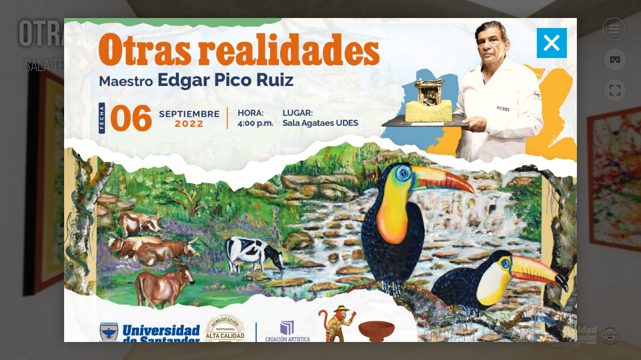

--- FILE ---
content_type: text/html
request_url: https://museo.udes.edu.co/otras-realidades/
body_size: 3625
content:
<!DOCTYPE html>
<html lang="es">
<head>
    <title>expo pico</title>
    <meta http-equiv="Content-Type" content="text/html; charset=UTF-8" />
    <meta name="viewport" id="metaViewport" content="user-scalable=no, initial-scale=1, width=device-width, viewport-fit=cover" data-tdv-general-scale="0.5"/>
    <meta name="apple-mobile-web-app-capable" content="yes"/>
    <meta name="apple-mobile-web-app-status-bar-style" content="default">
    <script src="lib/tdvplayer.js?v=1667432302459"></script>
    <link rel="preload" href="locale/es.txt?v=1667432302459" as="fetch" crossorigin="anonymous"/>
	<link rel="preload" href="script.js?v=1667432302459" as="script"/>
	<link rel="preload" href="media/panorama_37E2F0B4_3AA5_1341_417B_048F3FF12EBC_0/r/2/0_0.jpg?v=1667432302459" as="image"/>
	<link rel="preload" href="media/panorama_37E2F0B4_3AA5_1341_417B_048F3FF12EBC_0/l/2/0_0.jpg?v=1667432302459" as="image"/>
	<link rel="preload" href="media/panorama_37E2F0B4_3AA5_1341_417B_048F3FF12EBC_0/u/2/0_0.jpg?v=1667432302459" as="image"/>
	<link rel="preload" href="media/panorama_37E2F0B4_3AA5_1341_417B_048F3FF12EBC_0/d/2/0_0.jpg?v=1667432302459" as="image"/>
	<link rel="preload" href="media/panorama_37E2F0B4_3AA5_1341_417B_048F3FF12EBC_0/f/2/0_0.jpg?v=1667432302459" as="image"/>
	<link rel="preload" href="media/panorama_37E2F0B4_3AA5_1341_417B_048F3FF12EBC_0/b/2/0_0.jpg?v=1667432302459" as="image"/>
	<meta name="description" content="Exposicion Otras Realidades"/>
	<meta name="theme-color" content="#FFFFFF"/>
    <script src="script.js?v=1667432302459"></script>
    <script type="text/javascript">
        var tour;
        var devicesUrl = {"general":"script_general.js?v=1667432302459","ipad":"script_general.js?v=1667432302459","mobile":"script_mobile.js?v=1667432302459"};

        (function()
        {
            var deviceType = ['general'];
            if(TDV.PlayerAPI.mobile)
                deviceType.unshift('mobile');
            if(TDV.PlayerAPI.device == TDV.PlayerAPI.DEVICE_IPAD)
                deviceType.unshift('ipad');
            var url;
            for(var i=0; i<deviceType.length; ++i) {
                var d = deviceType[i];
                if(d in devicesUrl) {
                    url = devicesUrl[d];
                    break;
                }
            }
            if(typeof url == "object") {
                var orient = TDV.PlayerAPI.getOrientation();
                if(orient in url) {
                    url = url[orient];
                }
            }
            var link = document.createElement('link');
            link.rel = 'preload';
            link.href = url;
            link.as = 'script';
            var el = document.getElementsByTagName('script')[0];
            el.parentNode.insertBefore(link, el);
        })();

        function loadTour()
        {
            if(tour) return;

            if (/AppleWebKit/.test(navigator.userAgent) && /Mobile\/\w+/.test(navigator.userAgent)) {
                var preloadContainer = document.getElementById('preloadContainer');
                if(preloadContainer)
                    document.body.style.backgroundColor = window.getComputedStyle(preloadContainer).backgroundColor;
            }

            var settings = new TDV.PlayerSettings();
            settings.set(TDV.PlayerSettings.CONTAINER, document.getElementById('viewer'));
            settings.set(TDV.PlayerSettings.WEBVR_POLYFILL_URL, 'lib/WebVRPolyfill.js?v=1667432302459');
            settings.set(TDV.PlayerSettings.HLS_URL, 'lib/Hls.js?v=1667432302459');
            settings.set(TDV.PlayerSettings.QUERY_STRING_PARAMETERS, 'v=1667432302459');

            tour = new TDV.Tour(settings, devicesUrl);
            tour.bind(TDV.Tour.EVENT_TOUR_INITIALIZED, onVirtualTourInit);
            tour.bind(TDV.Tour.EVENT_TOUR_LOADED, onVirtualTourLoaded);
            tour.bind(TDV.Tour.EVENT_TOUR_ENDED, onVirtualTourEnded);
            tour.load();
        }

        function pauseTour()
        {
            if(!tour)
                return;

            tour.pause();
        }

        function resumeTour()
        {
            if(!tour)
                return;

            tour.resume();
        }

        function onVirtualTourInit()
        {
            var updateTexts = function() {
                document.title = this.trans("tour.name")
            };

            tour.locManager.bind(TDV.Tour.LocaleManager.EVENT_LOCALE_CHANGED, updateTexts.bind(tour.locManager));
            
            if (tour.player.cookiesEnabled)
                enableCookies();
            else
                tour.player.bind('enableCookies', enableCookies);
        }

        function onVirtualTourLoaded()
        {
            disposePreloader();
        }

        function onVirtualTourEnded()
        {

        }

        function enableCookies()
        {
            
        }

        function setMediaByIndex(index) {
            if(!tour)
                return;

            tour.setMediaByIndex(index);
        }

        function setMediaByName(name)
        {
            if(!tour)
                return;

            tour.setMediaByName(name);
        }

        function showPreloader()
        {
            var preloadContainer = document.getElementById('preloadContainer');
            if(preloadContainer != undefined)
                preloadContainer.style.opacity = 1;
        }

        function disposePreloader()
        {
            var preloadContainer = document.getElementById('preloadContainer');
            if(preloadContainer == undefined)
                return;

            var transitionEndName = transitionEndEventName();
            if(transitionEndName)
            {
                preloadContainer.addEventListener(transitionEndName, hide, false);
                preloadContainer.style.opacity = 0;
                setTimeout(hide, 500); //Force hide. Some cases the transitionend event isn't dispatched with an iFrame.
            }
            else
            {
                hide();
            }

            function hide()
            {
                
                document.body.style.backgroundColor = window.getComputedStyle(preloadContainer).backgroundColor;
                preloadContainer.style.visibility = 'hidden';
                preloadContainer.style.display = 'none';
                var videoList = preloadContainer.getElementsByTagName("video");
                for(var i=0; i<videoList.length; ++i)
                {
                    var video = videoList[i];
                    video.pause();
                    while (video.children.length)
                        video.removeChild(video.children[0]);
                }
            }

            function transitionEndEventName () {
                var el = document.createElement('div');
                var transitions = {
                        'transition':'transitionend',
                        'OTransition':'otransitionend',
                        'MozTransition':'transitionend',
                        'WebkitTransition':'webkitTransitionEnd'
                    };

                var t;
                for (t in transitions) {
                    if (el.style[t] !== undefined) {
                        return transitions[t];
                    }
                }

                return undefined;
            }
        }

        function onBodyClick(){
            document.body.removeEventListener("click", onBodyClick);
            document.body.removeEventListener("touchend", onBodyClick);
            
        }

        function onLoad() {
            if (/AppleWebKit/.test(navigator.userAgent) && /Mobile\/\w+/.test(navigator.userAgent))
            {
                var onOrientationChange = function()
                {
                    document.documentElement.style.height = 'initial';
                    Array.from(document.querySelectorAll('.fill-viewport')).forEach(function(element)
                    {
                        element.classList.toggle('landscape-right', window.orientation == -90);
                        element.classList.toggle('landscape-left', window.orientation == 90);
                    });
                    setTimeout(function()
                    {
                        document.documentElement.style.height = '100%';
                    }, 500);
                };
                window.addEventListener('orientationchange', onOrientationChange);
                onOrientationChange();
            }

            var params = getParams(location.search.substr(1));
            if(params.hasOwnProperty("skip-loading"))
            {
                loadTour();
                disposePreloader();
                return;
            }

            if (isOVRWeb()){
                showPreloader();
                loadTour();
                return;
            }

            showPreloader();
			loadTour();
        }

        

        function playVideo(video, autoplayMuted, clickComponent) {
            function isSafariDesktopV11orGreater() {
                return /^((?!chrome|android|crios|ipad|iphone).)*safari/i.test(navigator.userAgent) && parseFloat(/Version\/([0-9]+\.[0-9]+)/i.exec(navigator.userAgent)[1]) >= 11;
            }

            function hasAudio (video) {
                return video.mozHasAudio ||
                       Boolean(video.webkitAudioDecodedByteCount) ||
                       Boolean(video.audioTracks && video.audioTracks.length);
            }

            function detectUserAction() {
                var component = clickComponent || document.getElementById('preloadContainer');
                var onVideoClick = function(e) {
                    if(video.paused) {
                        video.play();
                    }
                    video.muted = false;
                    if(hasAudio(video))
                    {
                        e.stopPropagation();
                        e.stopImmediatePropagation();
                        e.preventDefault();
                    }

                    component.removeEventListener('click', onVideoClick);
                    component.removeEventListener('touchend', onVideoClick);

                    if(component == clickComponent) {
                        setComponentVisibility(false);
                    }
                };
                component.addEventListener("click", onVideoClick);
                component.addEventListener("touchend", onVideoClick);
            }

            function setComponentVisibility(visible) {
                clickComponent.style.visibility = visible ? 'visible' : 'hidden';
            }

            if (isSafariDesktopV11orGreater()) {
                if(autoplayMuted) {
                    video.muted = true;
                    video.play();
                }
            } else {
                var canPlay = true;
                var promise = video.play();
                if (promise) {
                    promise.catch(function() {
                        if(clickComponent)
                            setComponentVisibility(true);
                        canPlay = false;
                        if(autoplayMuted) {
                            video.muted = true;
                            video.play();
                        }
                        detectUserAction();
                    });
                } else {
                    canPlay = false;
                }

                if (!canPlay || video.muted) {
                    detectUserAction();
                } else if(clickComponent) {
                    setComponentVisibility(false);
                }
            }
        }

        function isOVRWeb(){
            return window.location.hash.substring(1).split('&').indexOf('ovrweb') > -1;
        }

        function getParams(params) {
            var queryDict = {}; params.split("&").forEach(function(item) {var k = item.split("=")[0], v = decodeURIComponent(item.split("=")[1]);queryDict[k.toLowerCase()] = v});
            return queryDict;
        }

        document.addEventListener('DOMContentLoaded', onLoad);
    </script>
    <style type="text/css">
        html, body { height:100%; width:100%; height:100vh; width:100vw; margin:0; padding:0; overflow:hidden; }
        .fill-viewport { position:fixed; top:0; left:0; right:0; bottom:0; padding:0; margin:0; overflow: hidden; }
        .fill-viewport.landscape-left { left: env(safe-area-inset-left); }
		.fill-viewport.landscape-right { right: env(safe-area-inset-right); }
        #viewer { z-index:1; }
        #preloadContainer { z-index:2; opacity:0; background-color:rgba(255,255,255,1); transition: opacity 0.5s; -webkit-transition: opacity 0.5s; -moz-transition: opacity 0.5s; -o-transition: opacity 0.5s;}
    </style>
    <link rel="stylesheet" href="fonts.css?v=1667432302459">
</head>
<body>
    <div id="preloadContainer" class="fill-viewport"><div style="z-index: 4; position: absolute; left: 0%; top: 50%; width: 100.00%; height: 10.00%" ><div style="text-align:left; color:#000; "><DIV STYLE="text-align:center;font-size:1.6666666666666663vmin;"><SPAN STYLE="display:inline-block; letter-spacing:0vmin; white-space:pre-wrap;color:#777777;font-size:1.67vmin;font-family:Arial, Helvetica, sans-serif;">Loading virtual tour. Please wait...</SPAN></DIV></div></div></div>
    <div id="viewer" class="fill-viewport"></div>
<script defer src="https://static.cloudflareinsights.com/beacon.min.js/vcd15cbe7772f49c399c6a5babf22c1241717689176015" integrity="sha512-ZpsOmlRQV6y907TI0dKBHq9Md29nnaEIPlkf84rnaERnq6zvWvPUqr2ft8M1aS28oN72PdrCzSjY4U6VaAw1EQ==" data-cf-beacon='{"version":"2024.11.0","token":"4ea1b1b62bee4e95934510691b37a94f","r":1,"server_timing":{"name":{"cfCacheStatus":true,"cfEdge":true,"cfExtPri":true,"cfL4":true,"cfOrigin":true,"cfSpeedBrain":true},"location_startswith":null}}' crossorigin="anonymous"></script>
</body>
</html>

--- FILE ---
content_type: text/css
request_url: https://museo.udes.edu.co/otras-realidades/fonts.css?v=1667432302459
body_size: -219
content:
@font-face {
   font-family: "Bebas Neue Bold";
   src: url("fonts/BebasNeueBold.woff") format("woff"), url("fonts/BebasNeueBold.eot") format("embedded-opentype"), url("fonts/BebasNeueBold.otf") format("opentype");
   font-weight: bold;
   font-style: normal;
}
@font-face {
   font-family: "Bebas Neue Book";
   src: url("fonts/BebasNeueBook.woff") format("woff"), url("fonts/BebasNeueBook.eot") format("embedded-opentype"), url("fonts/BebasNeueBook.otf") format("opentype");
   font-weight: normal;
   font-style: normal;
}

--- FILE ---
content_type: text/javascript
request_url: https://museo.udes.edu.co/otras-realidades/script_general.js?v=1667432302459
body_size: 14185
content:
(function(){
var translateObjs = {};
function trans(c, d) {
    var e = arguments['length'] === 0x1 ? [arguments[0x0]] : Array['apply'](null, arguments);
    translateObjs[e[0x0]] = e;
    return '';
}
function regTextVar(f, g) {
    var h = ![];
    g = g['toLowerCase']();
    var i = function () {
        var r = this['get']('data');
        r['updateText'](r['translateObjs'][f]);
    };
    var j = function (s) {
        var t = s['data']['nextSelectedIndex'];
        if (t >= 0x0) {
            var u = s['source']['get']('items')[t];
            var v = function () {
                u['unbind']('start', v, this);
                i['call'](this);
            };
            u['bind']('start', v, this);
        } else
            i['call'](this);
    };
    var k = function (w) {
        return function (x) {
            if (w in x) {
                i['call'](this);
            }
        }['bind'](this);
    };
    var l = function (y, z) {
        return function (A, B) {
            if (y == A && z in B) {
                i['call'](this);
            }
        }['bind'](this);
    };
    var m = function (C, D, E) {
        for (var F = 0x0; F < C['length']; ++F) {
            var G = C[F];
            var H = G['get']('selectedIndex');
            if (H >= 0x0) {
                var I = D['split']('.');
                var J = G['get']('items')[H];
                if (E !== undefined && !E['call'](this, J))
                    continue;
                for (var K = 0x0; K < I['length']; ++K) {
                    if (J == undefined)
                        return '';
                    J = 'get' in J ? J['get'](I[K]) : J[I[K]];
                }
                return J;
            }
        }
        return '';
    };
    var n = function (L) {
        var M = L['get']('player');
        return M !== undefined && M['get']('viewerArea') == this['getMainViewer']();
    };
    switch (g) {
    case 'title':
    case 'subtitle':
        var p = function () {
            switch (g) {
            case 'title':
                return 'media.label';
            case 'subtitle':
                return 'media.data.subtitle';
            }
        }();
        if (p) {
            return function () {
                var N = this['_getPlayListsWithViewer'](this['getMainViewer']());
                if (!h) {
                    for (var O = 0x0; O < N['length']; ++O) {
                        N[O]['bind']('changing', j, this);
                    }
                    h = !![];
                }
                return m['call'](this, N, p, n);
            };
        }
        break;
    default:
        if (g['startsWith']('quiz.') && 'Quiz' in TDV) {
            var q = undefined;
            var p = function () {
                switch (g) {
                case 'quiz.questions.answered':
                    return TDV['Quiz']['PROPERTY']['QUESTIONS_ANSWERED'];
                case 'quiz.question.count':
                    return TDV['Quiz']['PROPERTY']['QUESTION_COUNT'];
                case 'quiz.items.found':
                    return TDV['Quiz']['PROPERTY']['ITEMS_FOUND'];
                case 'quiz.item.count':
                    return TDV['Quiz']['PROPERTY']['ITEM_COUNT'];
                case 'quiz.score':
                    return TDV['Quiz']['PROPERTY']['SCORE'];
                case 'quiz.score.total':
                    return TDV['Quiz']['PROPERTY']['TOTAL_SCORE'];
                case 'quiz.time.remaining':
                    return TDV['Quiz']['PROPERTY']['REMAINING_TIME'];
                case 'quiz.time.elapsed':
                    return TDV['Quiz']['PROPERTY']['ELAPSED_TIME'];
                case 'quiz.time.limit':
                    return TDV['Quiz']['PROPERTY']['TIME_LIMIT'];
                case 'quiz.media.items.found':
                    return TDV['Quiz']['PROPERTY']['PANORAMA_ITEMS_FOUND'];
                case 'quiz.media.item.count':
                    return TDV['Quiz']['PROPERTY']['PANORAMA_ITEM_COUNT'];
                case 'quiz.media.questions.answered':
                    return TDV['Quiz']['PROPERTY']['PANORAMA_QUESTIONS_ANSWERED'];
                case 'quiz.media.question.count':
                    return TDV['Quiz']['PROPERTY']['PANORAMA_QUESTION_COUNT'];
                case 'quiz.media.score':
                    return TDV['Quiz']['PROPERTY']['PANORAMA_SCORE'];
                case 'quiz.media.score.total':
                    return TDV['Quiz']['PROPERTY']['PANORAMA_TOTAL_SCORE'];
                case 'quiz.media.index':
                    return TDV['Quiz']['PROPERTY']['PANORAMA_INDEX'];
                case 'quiz.media.count':
                    return TDV['Quiz']['PROPERTY']['PANORAMA_COUNT'];
                case 'quiz.media.visited':
                    return TDV['Quiz']['PROPERTY']['PANORAMA_VISITED_COUNT'];
                default:
                    var P = /quiz\.([\w_]+)\.(.+)/['exec'](g);
                    if (P) {
                        q = P[0x1];
                        switch ('quiz.' + P[0x2]) {
                        case 'quiz.score':
                            return TDV['Quiz']['OBJECTIVE_PROPERTY']['SCORE'];
                        case 'quiz.score.total':
                            return TDV['Quiz']['OBJECTIVE_PROPERTY']['TOTAL_SCORE'];
                        case 'quiz.media.items.found':
                            return TDV['Quiz']['OBJECTIVE_PROPERTY']['PANORAMA_ITEMS_FOUND'];
                        case 'quiz.media.item.count':
                            return TDV['Quiz']['OBJECTIVE_PROPERTY']['PANORAMA_ITEM_COUNT'];
                        case 'quiz.media.questions.answered':
                            return TDV['Quiz']['OBJECTIVE_PROPERTY']['PANORAMA_QUESTIONS_ANSWERED'];
                        case 'quiz.media.question.count':
                            return TDV['Quiz']['OBJECTIVE_PROPERTY']['PANORAMA_QUESTION_COUNT'];
                        case 'quiz.questions.answered':
                            return TDV['Quiz']['OBJECTIVE_PROPERTY']['QUESTIONS_ANSWERED'];
                        case 'quiz.question.count':
                            return TDV['Quiz']['OBJECTIVE_PROPERTY']['QUESTION_COUNT'];
                        case 'quiz.items.found':
                            return TDV['Quiz']['OBJECTIVE_PROPERTY']['ITEMS_FOUND'];
                        case 'quiz.item.count':
                            return TDV['Quiz']['OBJECTIVE_PROPERTY']['ITEM_COUNT'];
                        case 'quiz.media.score':
                            return TDV['Quiz']['OBJECTIVE_PROPERTY']['PANORAMA_SCORE'];
                        case 'quiz.media.score.total':
                            return TDV['Quiz']['OBJECTIVE_PROPERTY']['PANORAMA_TOTAL_SCORE'];
                        }
                    }
                }
            }();
            if (p) {
                return function () {
                    var Q = this['get']('data')['quiz'];
                    if (Q) {
                        if (!h) {
                            if (q != undefined)
                                if (q == 'global') {
                                    var S = this['get']('data')['quizConfig'];
                                    var U = S['objectives'];
                                    for (var W = 0x0, Y = U['length']; W < Y; ++W) {
                                        Q['bind'](TDV['Quiz']['EVENT_OBJECTIVE_PROPERTIES_CHANGE'], l['call'](this, U[W]['id'], p), this);
                                    }
                                } else {
                                    Q['bind'](TDV['Quiz']['EVENT_OBJECTIVE_PROPERTIES_CHANGE'], l['call'](this, q, p), this);
                                }
                            else
                                Q['bind'](TDV['Quiz']['EVENT_PROPERTIES_CHANGE'], k['call'](this, p), this);
                            h = !![];
                        }
                        try {
                            var Z = 0x0;
                            if (q != undefined) {
                                if (q == 'global') {
                                    var S = this['get']('data')['quizConfig'];
                                    var U = S['objectives'];
                                    for (var W = 0x0, Y = U['length']; W < Y; ++W) {
                                        Z += Q['getObjective'](U[W]['id'], p);
                                    }
                                } else {
                                    Z = Q['getObjective'](q, p);
                                }
                            } else {
                                Z = Q['get'](p);
                                if (p == TDV['Quiz']['PROPERTY']['PANORAMA_INDEX'])
                                    Z += 0x1;
                            }
                            return Z;
                        } catch (a0) {
                            return undefined;
                        }
                    }
                };
            }
        }
        break;
    }
    return '';
}
function createQuizConfig(player, a1) {
    var a2 = {};
    a2['player'] = player;
    a2['playList'] = a1;
    function a3(a6) {
        for (var a7 = 0x0; a7 < a6['length']; ++a7) {
            var a8 = a6[a7];
            if ('id' in a8)
                player[a8['id']] = a8;
        }
    }
    if (a2['questions']) {
        a3(a2['questions']);
        for (var a4 = 0x0; a4 < a2['questions']['length']; ++a4) {
            var a5 = a2['questions'][a4];
            a3(a5['options']);
        }
    }
    if (a2['objectives']) {
        a3(a2['objectives']);
    }
    if (a2['califications']) {
        a3(a2['califications']);
    }
    if (a2['score']) {
        player[a2['score']['id']] = a2['score'];
    }
    if (a2['question']) {
        player[a2['question']['id']] = a2['question'];
    }
    if (a2['timeout']) {
        player[a2['timeout']['id']] = a2['timeout'];
    }
    player['get']('data')['translateObjs'] = translateObjs;
    return a2;
}
var script = {"borderRadius":0,"borderSize":0,"shadow":false,"contentOpaque":false,"desktopMipmappingEnabled":false,"scrollBarOpacity":0.5,"gap":10,"data":{"textToSpeechConfig":{"stopBackgroundAudio":false,"speechOnTooltip":false,"volume":1,"pitch":1,"speechOnQuizQuestion":false,"speechOnInfoWindow":false,"rate":1},"name":"Player29123","locales":{"es":"locale/es.txt"},"initialScale":0.5,"defaultLocale":"es"},"width":"100%","backgroundColorDirection":"vertical","paddingTop":0,"scrollBarColor":"#000000","id":"rootPlayer","class":"Player","paddingLeft":0,"lockedOrientation":"landscape","vrPolyfillScale":0.75,"paddingRight":0,"mediaActivationMode":"window","horizontalAlign":"left","paddingBottom":0,"overflow":"hidden","definitions": [{"class":"ImageResource","levels":["this.imlevel_2A9B3436_3AA5_3340_41C2_268C86FC2C5B","this.imlevel_2A9B2436_3AA5_3340_41BE_430C357175F3"],"id":"ImageResource_2A99CF6F_3AA3_2DDF_41C2_467E7DFBF1A3"},{"class":"PopupPanoramaOverlay","yaw":55.71,"showEasing":"cubic_in","rotationY":0,"popupDistance":100,"popupMaxWidth":"95%","hideDuration":500,"rotationZ":0,"rotationX":0,"hideEasing":"cubic_out","popupMaxHeight":"95%","hfov":17.8,"image":"this.ImageResource_2AE71F7F_3AA3_2DBF_41CB_7A2E43BDB65E","showDuration":500,"pitch":0.45,"id":"popup_28EAF65F_3A73_ED66_4198_C0A5AD8FE525"},{"class":"ImageResource","levels":["this.imlevel_2AC758FC_3AA5_34C1_41AC_86FB7F907383","this.imlevel_2AC778FC_3AA5_34C1_41CB_7637114E75E8","this.imlevel_2AC668FC_3AA5_34C1_41A7_C7AFA5BBCAB9"],"id":"ImageResource_2A998F6F_3AA3_2DDF_41B4_48F29B78FCA0"},{"borderRadius":0,"fontWeight":"bold","borderSize":0,"right":"0%","textDecoration":"none","width":573,"class":"Label","paddingLeft":0,"paddingTop":0,"id":"Label_A6FD6ECC_8FF9_25A2_41E1_778F0A189ABB","horizontalAlign":"left","textShadowOpacity":1,"text":trans('Label_A6FD6ECC_8FF9_25A2_41E1_778F0A189ABB.text'),"shadow":false,"paddingRight":0,"textShadowHorizontalLength":0,"paddingBottom":0,"data":{"name":"text 1"},"toolTipHorizontalAlign":"center","verticalAlign":"top","textShadowColor":"#000000","top":"0%","propagateClick":true,"fontFamily":"Bebas Neue Bold","height":133,"backgroundOpacity":0,"interactionEnabled":false,"textShadowBlurRadius":10,"fontColor":"#FFFFFF","fontSize":"72px","textShadowVerticalLength":0,"fontStyle":"normal","minHeight":1,"minWidth":1},{"class":"ImageResource","levels":["this.imlevel_2264D5CA_3AA7_3CC1_4183_4D97CA88CDCB","this.imlevel_2264C5CA_3AA7_3CC1_41B1_07E8D6486B84"],"id":"ImageResource_2AE6CF8F_3AA3_2D40_41C3_AA0F3C1CB17D"},{"borderRadius":0,"borderSize":0,"data":{"name":"IconButton GYRO"},"width":58,"cursor":"hand","paddingLeft":0,"paddingTop":0,"id":"IconButton_834B2332_994D_FB15_41C1_F0119B043F97","class":"IconButton","horizontalAlign":"center","paddingRight":0,"paddingBottom":0,"toolTipHorizontalAlign":"center","verticalAlign":"middle","propagateClick":true,"height":58,"pressedIconURL":"skin/IconButton_834B2332_994D_FB15_41C1_F0119B043F97_pressed.png","backgroundOpacity":0,"transparencyActive":true,"maxHeight":58,"pressedRollOverIconURL":"skin/IconButton_834B2332_994D_FB15_41C1_F0119B043F97_pressed_rollover.png","maxWidth":58,"mode":"toggle","minHeight":1,"minWidth":1,"iconURL":"skin/IconButton_834B2332_994D_FB15_41C1_F0119B043F97.png","shadow":false},{"vfov":180,"partial":false,"overlays":["this.overlay_37ABB440_3AA5_13C0_41CC_95175F80B674","this.overlay_37B45440_3AA5_13C0_41BB_1548AC50434C","this.overlay_37B46441_3AA5_13C0_41BD_0F3AAF77B5D4","this.overlay_37B47441_3AA5_13C0_41BA_1B97796640E4","this.overlay_37B40441_3AA5_13C0_41A8_003BEFF96610","this.overlay_37B41441_3AA5_13C0_41C2_0D95F25F46E9","this.overlay_37B42441_3AA5_13C0_41C7_EFA0E40D12DF","this.overlay_37B4F441_3AA5_13C0_41B0_A6CEF5C9F8A2","this.overlay_37B48441_3AA5_13C0_41A2_6B94E27F50DF","this.overlay_37B49442_3AA5_13C0_41C2_BA9E5B0CD0EA","this.overlay_37B4A442_3AA5_13C0_41CC_B44DD3952024","this.popup_7F196ADC_6B2A_64BB_41C5_2A328811BA88","this.popup_BCA6A0C2_AE76_936A_41E3_C327B69D8435","this.popup_BAF4F06F_AE7D_933A_41D7_D578C62DB2BA","this.popup_BD2D97AB_AE7F_7D3A_41DB_43C058FEB1C5","this.popup_BD0EB464_AE7D_932D_41D3_FFF71A6155B8","this.popup_7FD96E07_6B16_5F95_41D7_75083F247168","this.popup_2BE8ACC7_3A71_5D66_41C3_9522E352BF7B","this.popup_283AED1B_3A73_5CEE_41C4_C116812606B0","this.popup_2BFE3182_3A70_E7DE_418F_27026F7AC335","this.popup_28EAF65F_3A73_ED66_4198_C0A5AD8FE525"],"adjacentPanoramas":[{"distance":5.43,"yaw":-175.66,"select":"this.overlay_37ABB440_3AA5_13C0_41CC_95175F80B674.get('areas').forEach(function(a){ a.trigger('click') })","data":{"overlayID":"overlay_37ABB440_3AA5_13C0_41CC_95175F80B674"},"class":"AdjacentPanorama","panorama":"this.panorama_2A44DD31_3AAF_2D40_41BD_A08A397C037C","backwardYaw":-88.92}],"class":"Panorama","pitch":0,"id":"panorama_37AB8440_3AA5_13C0_41C8_EDB021C06785","hfovMax":130,"label":trans('panorama_37AB8440_3AA5_13C0_41C8_EDB021C06785.label'),"frames":[{"class":"CubicPanoramaFrame","thumbnailUrl":"media/panorama_37AB8440_3AA5_13C0_41C8_EDB021C06785_t.jpg","cube":{"class":"ImageResource","levels":[{"height":1536,"width":9216,"colCount":18,"url":"media/panorama_37AB8440_3AA5_13C0_41C8_EDB021C06785_0/{face}/0/{row}_{column}.jpg","class":"TiledImageResourceLevel","tags":"ondemand","rowCount":3},{"height":1024,"width":6144,"colCount":12,"url":"media/panorama_37AB8440_3AA5_13C0_41C8_EDB021C06785_0/{face}/1/{row}_{column}.jpg","class":"TiledImageResourceLevel","tags":"ondemand","rowCount":2},{"height":512,"width":3072,"colCount":6,"url":"media/panorama_37AB8440_3AA5_13C0_41C8_EDB021C06785_0/{face}/2/{row}_{column}.jpg","class":"TiledImageResourceLevel","tags":["ondemand","preload"],"rowCount":1}]}}],"cardboardMenu":"this.Menu_90C8280A_9942_F4F5_41D0_E8AADF27C609","thumbnailUrl":"media/panorama_37AB8440_3AA5_13C0_41C8_EDB021C06785_t.jpg","hfov":360,"data":{"label":"02"},"hfovMin":"120%"},{"class":"ImageResource","levels":["this.imlevel_2AC25E79_3AA5_2FC0_41B8_BA76AA113243","this.imlevel_2AC27E79_3AA5_2FC0_41C9_4F3823C45EB7"],"id":"ImageResource_2A984F7F_3AA3_2DBF_41C2_316E4B3B21DB"},{"class":"ImageResource","levels":["this.imlevel_3582E0D4_3AA5_14C1_41B7_697E2A669747","this.imlevel_3582F0D4_3AA5_14C1_41C2_E3C4B45DC638"],"id":"ImageResource_2A98AF7F_3AA3_2DBF_41B7_C827E22452F3"},{"class":"PopupPanoramaOverlay","yaw":119.41,"showEasing":"cubic_in","rotationY":0,"popupDistance":100,"popupMaxWidth":"95%","hideDuration":500,"rotationZ":0,"rotationX":0,"hideEasing":"cubic_out","popupMaxHeight":"95%","hfov":17.09,"image":"this.ImageResource_2A984F7F_3AA3_2DBF_41C2_316E4B3B21DB","showDuration":500,"pitch":0.41,"id":"popup_283AED1B_3A73_5CEE_41C4_C116812606B0"},{"class":"ImageResource","levels":["this.imlevel_2A8D4023_3AA5_3347_41CC_643F25A7CD32","this.imlevel_2A8D6024_3AA5_3341_41C6_DA41F63DBAC9"],"id":"ImageResource_2A92EF60_3AA3_2DC1_41A4_AC62E16008FB"},{"class":"PopupPanoramaOverlay","yaw":-15.35,"showEasing":"cubic_in","rotationY":0,"popupDistance":100,"popupMaxWidth":"95%","hideDuration":500,"rotationZ":0,"rotationX":0,"hideEasing":"cubic_out","popupMaxHeight":"95%","hfov":28.33,"image":"this.ImageResource_2A997F6F_3AA3_2DDF_41B6_E122B2F4C46B","showDuration":500,"pitch":0.59,"id":"popup_BCA6A0C2_AE76_936A_41E3_C327B69D8435"},{"initialPosition":{"class":"PanoramaCameraPosition","hfov":111,"yaw":91.09,"pitch":0.03},"hoverFactor":0,"automaticZoomSpeed":10,"class":"PanoramaCamera","initialSequence":"this.sequence_A9E1C690_8FFF_25A1_41A7_32BDFC39C822","id":"panorama_37AB8440_3AA5_13C0_41C8_EDB021C06785_camera"},{"borderRadius":0,"scrollBarOpacity":0.5,"borderSize":0,"contentOpaque":false,"gap":10,"shadow":false,"class":"Container","paddingLeft":0,"paddingTop":20,"scrollBarColor":"#000000","id":"Container_A1262BDC_AEC5_CF63_41E2_DAADC1417FC6","children":["this.IconButton_A1261BDC_AEC5_CF1C_41D3_4C1D1BC2D435"],"toolTipHorizontalAlign":"center","data":{"name":"Container X global"},"paddingRight":20,"horizontalAlign":"right","overflow":"visible","verticalAlign":"top","top":"5%","propagateClick":false,"paddingBottom":0,"bottom":"80%","backgroundOpacity":0,"creationPolicy":"inAdvance","layout":"vertical","scrollBarWidth":10,"scrollBarVisible":"rollOver","left":"10%","minHeight":1,"scrollBarMargin":2,"minWidth":1,"right":"10%"},{"class":"ImageResource","levels":["this.imlevel_2274AB7B_3AA7_15C7_41C5_A577BED082BE","this.imlevel_2275AB7C_3AA7_15C1_41A8_285A415CB431"],"id":"ImageResource_2AE78F7F_3AA3_2DBF_41CB_F3D3B1B946B3"},{"class":"ImageResource","levels":["this.imlevel_35884539_3AA5_1D43_41B6_7A0D95C067E5","this.imlevel_35885539_3AA5_1D43_41CB_FC77670E7E01"],"id":"ImageResource_2AE71F7F_3AA3_2DBF_41CB_7A2E43BDB65E"},{"class":"PopupPanoramaOverlay","yaw":78.91,"showEasing":"cubic_in","rotationY":0,"popupDistance":100,"popupMaxWidth":"95%","hideDuration":500,"rotationZ":0,"rotationX":0,"hideEasing":"cubic_out","popupMaxHeight":"95%","hfov":19.91,"image":"this.ImageResource_2AE7FF7F_3AA3_2DBF_41C7_2C0C544552B9","showDuration":500,"pitch":0.76,"id":"popup_BDCA9353_AE77_956B_41E2_D44F70D8A883"},{"borderRadius":0,"borderSize":0,"data":{"name":"image button menu"},"width":60,"cursor":"hand","paddingLeft":0,"paddingTop":0,"id":"IconButton_834B6332_994D_FB15_41E3_0F773F3A949F","class":"IconButton","horizontalAlign":"center","paddingRight":0,"paddingBottom":0,"toolTipHorizontalAlign":"center","verticalAlign":"middle","propagateClick":true,"height":60,"pressedIconURL":"skin/IconButton_834B6332_994D_FB15_41E3_0F773F3A949F_pressed.png","backgroundOpacity":0,"click":"var visibleFunc = function(component) { this.setComponentVisibility(component, true, 0, null, 'showEffect', false)}.bind(this); var invisibleFunc = function(component) { this.setComponentVisibility(component, false, 0, null, 'hideEffect', false)}.bind(this); if(!this.Container_834B0332_994D_FB15_41D8_F27ACF0F0B12.get('visible')){ visibleFunc(this.Container_834B0332_994D_FB15_41D8_F27ACF0F0B12) } else { invisibleFunc(this.Container_834B0332_994D_FB15_41D8_F27ACF0F0B12) }","transparencyActive":true,"maxHeight":60,"pressedRollOverIconURL":"skin/IconButton_834B6332_994D_FB15_41E3_0F773F3A949F_pressed_rollover.png","maxWidth":60,"mode":"toggle","minHeight":1,"minWidth":1,"iconURL":"skin/IconButton_834B6332_994D_FB15_41E3_0F773F3A949F.png","shadow":false},{"borderRadius":0,"fontWeight":"normal","borderSize":0,"shadow":false,"textDecoration":"none","width":388,"class":"Label","paddingLeft":0,"paddingTop":0,"id":"Label_A6FD5ECC_8FF9_25A2_41E0_E4F08D0333A3","horizontalAlign":"left","textShadowOpacity":1,"text":trans('Label_A6FD5ECC_8FF9_25A2_41E0_E4F08D0333A3.text'),"fontFamily":"Bebas Neue Book","paddingRight":0,"textShadowHorizontalLength":0,"paddingBottom":0,"data":{"name":"text 2"},"toolTipHorizontalAlign":"center","verticalAlign":"top","textShadowColor":"#000000","top":117,"propagateClick":true,"height":46,"backgroundOpacity":0,"textShadowBlurRadius":10,"fontColor":"#FFFFFF","fontSize":"33px","left":49,"textShadowVerticalLength":0,"fontStyle":"normal","minHeight":1,"minWidth":1},{"toolTipTextShadowColor":"#000000","toolTipOpacity":1,"borderSize":0,"data":{"name":"Main Viewer"},"progressBorderRadius":0,"toolTipFontSize":"2vmin","playbackBarRight":0,"width":"100%","playbackBarBackgroundColorDirection":"vertical","subtitlesBottom":50,"subtitlesPaddingRight":5,"subtitlesPaddingLeft":5,"displayTooltipInSurfaceSelection":true,"id":"MainViewer","paddingLeft":0,"subtitlesTextDecoration":"none","translationTransitionDuration":1000,"paddingRight":0,"subtitlesTextShadowBlurRadius":0,"subtitlesEnabled":true,"toolTipPaddingTop":4,"toolTipBorderSize":1,"toolTipShadowBlurRadius":3,"playbackBarHeadShadowHorizontalLength":0,"progressLeft":0,"subtitlesFontFamily":"Arial","transitionDuration":500,"progressBorderColor":"#000000","playbackBarProgressBorderRadius":0,"toolTipBorderColor":"#767676","progressBarBackgroundColor":["#3399FF"],"height":"100%","subtitlesPaddingTop":5,"toolTipFontWeight":"normal","progressBackgroundOpacity":1,"toolTipShadowSpread":0,"toolTipTextShadowBlurRadius":3,"playbackBarHeadShadowBlurRadius":3,"playbackBarProgressBackgroundColor":["#3399FF"],"playbackBarHeadShadowOpacity":0.7,"subtitlesTop":0,"progressBackgroundColor":["#FFFFFF"],"playbackBarLeft":0,"progressBarOpacity":1,"playbackBarHeadHeight":15,"playbackBarProgressBackgroundColorRatios":[0],"playbackBarHeadBackgroundColorRatios":[0,1],"subtitlesShadow":false,"minHeight":50,"playbackBarHeadBorderSize":0,"toolTipShadowOpacity":1,"minWidth":100,"progressBottom":0,"firstTransitionDuration":0,"surfaceReticleOpacity":0.6,"borderRadius":0,"vrPointerColor":"#FFFFFF","playbackBarBackgroundOpacity":1,"playbackBarHeadShadow":true,"progressHeight":10,"subtitlesTextShadowColor":"#000000","playbackBarHeadShadowColor":"#000000","playbackBarHeadOpacity":1,"playbackBarBorderColor":"#FFFFFF","toolTipShadowColor":"#333138","doubleClickAction":"toggle_fullscreen","toolTipTextShadowOpacity":0,"playbackBarHeadBackgroundColor":["#111111","#666666"],"toolTipFontFamily":"Arial","paddingTop":0,"progressBarBorderSize":0,"subtitlesTextShadowHorizontalLength":1,"progressBorderSize":0,"class":"ViewerArea","playbackBarProgressBorderColor":"#000000","subtitlesBackgroundColor":"#000000","playbackBarBorderRadius":0,"subtitlesGap":0,"toolTipPaddingRight":6,"vrPointerSelectionColor":"#FF6600","toolTipBackgroundColor":"#FFFFFF","playbackBarBottom":5,"paddingBottom":0,"surfaceReticleColor":"#FFFFFF","toolTipPaddingLeft":6,"subtitlesVerticalAlign":"bottom","progressBackgroundColorRatios":[0],"progressRight":0,"toolTipHorizontalAlign":"center","surfaceReticleSelectionColor":"#FFFFFF","playbackBarOpacity":1,"progressOpacity":1,"toolTipFontColor":"#606060","subtitlesHorizontalAlign":"center","progressBarBorderRadius":0,"subtitlesFontSize":"3vmin","propagateClick":false,"vrPointerSelectionTime":2000,"playbackBarProgressBackgroundColorDirection":"vertical","progressBarBackgroundColorDirection":"vertical","toolTipBorderRadius":3,"toolTipDisplayTime":600,"playbackBarProgressOpacity":1,"subtitlesFontColor":"#FFFFFF","toolTipShadowHorizontalLength":0,"playbackBarHeadBorderRadius":0,"toolTipFontStyle":"normal","progressBarBorderColor":"#000000","transitionMode":"blending","displayTooltipInTouchScreens":true,"subtitlesBorderSize":0,"subtitlesOpacity":1,"progressBarBackgroundColorRatios":[0],"subtitlesPaddingBottom":5,"playbackBarHeadBorderColor":"#000000","progressBackgroundColorDirection":"vertical","surfaceReticleSelectionOpacity":1,"subtitlesBackgroundOpacity":0.2,"playbackBarBorderSize":0,"subtitlesTextShadowOpacity":1,"playbackBarBackgroundColor":["#FFFFFF"],"toolTipPaddingBottom":4,"playbackBarHeight":10,"playbackBarHeadShadowVerticalLength":0,"subtitlesFontWeight":"normal","subtitlesBorderColor":"#FFFFFF","playbackBarHeadBackgroundColorDirection":"vertical","playbackBarHeadWidth":6,"subtitlesTextShadowVerticalLength":1,"toolTipShadowVerticalLength":0,"playbackBarProgressBorderSize":0,"shadow":false},{"class":"PopupPanoramaOverlay","yaw":-23.68,"showEasing":"cubic_in","rotationY":0,"popupDistance":100,"popupMaxWidth":"95%","hideDuration":500,"rotationZ":0,"rotationX":0,"hideEasing":"cubic_out","popupMaxHeight":"95%","hfov":11.36,"image":"this.ImageResource_2AE50F7F_3AA3_2DBF_41C4_F21FB43ACC24","showDuration":500,"pitch":0.44,"id":"popup_BDA2639C_AE73_B51E_41D6_60A54CB7ECD5"},{"class":"PopupPanoramaOverlay","yaw":96.41,"showEasing":"cubic_in","rotationY":0,"popupDistance":100,"popupMaxWidth":"95%","hideDuration":500,"rotationZ":0,"rotationX":0,"hideEasing":"cubic_out","popupMaxHeight":"95%","hfov":17.53,"image":"this.ImageResource_2A981F6F_3AA3_2DDF_41C5_743714AD685E","showDuration":500,"pitch":0.44,"id":"popup_2BE8ACC7_3A71_5D66_41C3_9522E352BF7B"},{"class":"ImageResource","levels":["this.imlevel_2264B4AA_3AA7_3340_41C3_7483D7DA3DAF","this.imlevel_2264C4AA_3AA7_3340_41C3_864D0FB0EACA"],"id":"ImageResource_2AE69F7F_3AA3_2DBF_41B4_D3076415E86A"},{"initialPosition":{"class":"PanoramaCameraPosition","hfov":111,"yaw":90.1,"pitch":1.03},"hoverFactor":0,"automaticZoomSpeed":10,"class":"PanoramaCamera","id":"panorama_37E2F0B4_3AA5_1341_417B_048F3FF12EBC_camera"},{"class":"ImageResource","levels":["this.imlevel_2279C148_3AA7_35C1_41BF_5766C9B09DBE","this.imlevel_227FD149_3AA7_35C3_417A_8D1311B9B9CB"],"id":"ImageResource_2AE50F7F_3AA3_2DBF_41C4_F21FB43ACC24"},{"class":"PopupPanoramaOverlay","yaw":158.89,"showEasing":"cubic_in","rotationY":0,"popupDistance":100,"popupMaxWidth":"95%","hideDuration":500,"rotationZ":0,"rotationX":0,"hideEasing":"cubic_out","popupMaxHeight":"95%","hfov":14.44,"image":"this.ImageResource_2AE67F7F_3AA3_2DBF_41BA_6A6E6E645FC6","showDuration":500,"pitch":0.4,"id":"popup_BDD1C8B6_AE76_F32D_41AD_B3ADBD0E0510"},{"class":"PanoramaPlayer","mouseControlMode":"drag_rotation","buttonToggleGyroscope":"this.IconButton_834B2332_994D_FB15_41C1_F0119B043F97","viewerArea":"this.MainViewer","gyroscopeVerticalDraggingEnabled":true,"aaEnabled":true,"surfaceSelectionEnabled":false,"displayPlaybackBar":true,"touchControlMode":"drag_rotation","zoomEnabled":true,"arrowKeysAction":"translate","buttonCardboardView":"this.IconButton_834B1332_994D_FB15_419D_0D7FEB0A71BE","id":"MainViewerPanoramaPlayer"},{"borderRadius":0,"borderSize":0,"data":{"name":"Image3235"},"url":trans('Image_9CC1E60C_92B8_1EAC_41D7_0509897DF176.url'),"class":"Image","width":"99.969%","paddingLeft":0,"paddingTop":0,"id":"Image_9CC1E60C_92B8_1EAC_41D7_0509897DF176","horizontalAlign":"center","paddingRight":0,"paddingBottom":0,"verticalAlign":"middle","propagateClick":false,"toolTipHorizontalAlign":"center","backgroundOpacity":0,"height":"99.963%","minHeight":1,"minWidth":1,"shadow":false,"scaleMode":"fit_to_width"},{"class":"ImageResource","levels":["this.imlevel_227D700D_3AA7_3343_41A8_766C9D32B534","this.imlevel_227D600D_3AA7_3343_41B3_25BF10748FDD"],"id":"ImageResource_2AE6AF7F_3AA3_2DBF_41C3_4BB7CA4DA202"},{"class":"ImageResource","levels":["this.imlevel_22764D1B_3AA7_2D47_41C6_0D40FAE3393F","this.imlevel_22765D1B_3AA7_2D47_41AC_F5F817CD0FE0"],"id":"ImageResource_2AE7FF7F_3AA3_2DBF_41C7_2C0C544552B9"},{"class":"PopupPanoramaOverlay","yaw":-45.69,"showEasing":"cubic_in","rotationY":0,"popupDistance":100,"popupMaxWidth":"95%","hideDuration":500,"rotationZ":0,"rotationX":0,"hideEasing":"cubic_out","popupMaxHeight":"95%","hfov":18.02,"image":"this.ImageResource_2AE5EF8F_3AA3_2D40_419D_24155EC8AA93","showDuration":500,"pitch":0.53,"id":"popup_2B4DE037_3A90_A526_418D_840B2CE19CAB"},{"borderRadius":0,"scrollBarOpacity":0.5,"borderSize":0,"shadow":true,"contentOpaque":false,"gap":10,"backgroundColorDirection":"vertical","paddingTop":0,"scrollBarColor":"#000000","id":"Container_A126FBDA_AEC5_CF67_41C2_70FB7AA9F89C","class":"Container","paddingLeft":0,"paddingRight":0,"shadowColor":"#000000","horizontalAlign":"left","toolTipHorizontalAlign":"center","data":{"name":"Global"},"top":"5%","overflow":"scroll","shadowSpread":1,"verticalAlign":"top","propagateClick":false,"paddingBottom":0,"shadowOpacity":0.3,"shadowVerticalLength":0,"backgroundOpacity":1,"creationPolicy":"inAdvance","layout":"horizontal","children":["this.Image_9CC1E60C_92B8_1EAC_41D7_0509897DF176"],"backgroundColorRatios":[0,1],"bottom":"5%","scrollBarWidth":10,"backgroundColor":["#FFFFFF","#FFFFFF"],"shadowHorizontalLength":0,"scrollBarVisible":"rollOver","left":"10%","minHeight":1,"scrollBarMargin":2,"minWidth":1,"right":"10%","shadowBlurRadius":25},{"class":"PopupPanoramaOverlay","yaw":-38.43,"showEasing":"cubic_in","rotationY":0,"popupDistance":100,"popupMaxWidth":"95%","hideDuration":500,"rotationZ":0,"rotationX":0,"hideEasing":"cubic_out","popupMaxHeight":"95%","hfov":17.59,"image":"this.ImageResource_2A92EF60_3AA3_2DC1_41A4_AC62E16008FB","showDuration":500,"pitch":0.38,"id":"popup_7F196ADC_6B2A_64BB_41C5_2A328811BA88"},{"class":"PopupPanoramaOverlay","yaw":-128.54,"showEasing":"cubic_in","rotationY":0,"popupDistance":100,"popupMaxWidth":"95%","hideDuration":500,"rotationZ":0,"rotationX":0,"hideEasing":"cubic_out","popupMaxHeight":"95%","hfov":16.27,"image":"this.ImageResource_2AE59F8F_3AA3_2D40_41CD_3C5236B8F8A1","showDuration":500,"pitch":0.58,"id":"popup_2832F8D3_3A90_A57F_41CB_D528E1EB1AB4"},{"borderRadius":0,"scrollBarOpacity":0.5,"borderSize":0,"shadow":false,"contentOpaque":false,"data":{"name":"--INFO photo"},"gap":10,"backgroundColorDirection":"vertical","paddingTop":0,"scrollBarColor":"#000000","id":"Container_A1260BDD_AEC5_CF1D_41BE_70F3F7BBD964","class":"Container","paddingLeft":0,"children":["this.Container_A126FBDA_AEC5_CF67_41C2_70FB7AA9F89C","this.Container_A1262BDC_AEC5_CF63_41E2_DAADC1417FC6"],"paddingRight":0,"horizontalAlign":"left","paddingBottom":0,"top":"0%","toolTipHorizontalAlign":"center","overflow":"scroll","verticalAlign":"top","propagateClick":true,"bottom":"0%","backgroundOpacity":0.6,"creationPolicy":"inAdvance","layout":"absolute","click":"var invisibleFunc = function(component) { this.setComponentVisibility(component, false, 0, null, 'hideEffect', false)}.bind(this); invisibleFunc(this.Container_A1260BDD_AEC5_CF1D_41BE_70F3F7BBD964)","backgroundColorRatios":[0,1],"scrollBarWidth":10,"backgroundColor":["#000000","#000000"],"scrollBarVisible":"rollOver","left":"0%","minHeight":1,"scrollBarMargin":2,"minWidth":1,"right":"0%"},{"class":"PopupPanoramaOverlay","yaw":50.07,"showEasing":"cubic_in","rotationY":0,"popupDistance":100,"popupMaxWidth":"95%","hideDuration":500,"rotationZ":0,"rotationX":0,"hideEasing":"cubic_out","popupMaxHeight":"95%","hfov":21.5,"image":"this.ImageResource_2AE78F7F_3AA3_2DBF_41CB_F3D3B1B946B3","showDuration":500,"pitch":-0.29,"id":"popup_BD1660C3_AE75_936A_41E3_32F5395290F1"},{"borderRadius":0,"scrollBarOpacity":0.5,"borderSize":0,"right":"0%","contentOpaque":false,"gap":10,"width":115.05,"class":"Container","paddingLeft":0,"paddingTop":0,"scrollBarColor":"#000000","id":"Container_834B9333_994D_FB1B_41D3_A61C295FA99D","children":["this.Container_834B5332_994D_FB15_4199_13994BEC83D5","this.Container_834B0332_994D_FB15_41D8_F27ACF0F0B12"],"shadow":false,"paddingRight":0,"horizontalAlign":"left","paddingBottom":0,"data":{"name":"--SETTINGS"},"toolTipHorizontalAlign":"center","overflow":"scroll","verticalAlign":"top","top":"0%","propagateClick":true,"height":641,"backgroundOpacity":0,"creationPolicy":"inAdvance","layout":"absolute","scrollBarWidth":10,"scrollBarVisible":"rollOver","minHeight":1,"scrollBarMargin":2,"minWidth":1},{"class":"PopupPanoramaOverlay","yaw":25.28,"showEasing":"cubic_in","rotationY":0,"popupDistance":100,"popupMaxWidth":"95%","hideDuration":500,"rotationZ":0,"rotationX":0,"hideEasing":"cubic_out","popupMaxHeight":"95%","hfov":40.79,"image":"this.ImageResource_2A98AF7F_3AA3_2DBF_41B7_C827E22452F3","showDuration":500,"pitch":0.67,"id":"popup_2BFE3182_3A70_E7DE_418F_27026F7AC335"},{"class":"ImageResource","levels":["this.imlevel_226357A8_3AA7_3D40_4165_11FE6F8D6212","this.imlevel_226367A8_3AA7_3D40_41C9_C1CFBE372A39"],"id":"ImageResource_2AE55F8F_3AA3_2D40_41C3_7735F07BD9BE"},{"fontFamily":"Arial","distance":2,"opacity":0.4,"label":trans('Menu_90C8280A_9942_F4F5_41D0_E8AADF27C609.label'),"selectedFontColor":"#FFFFFF","rollOverOpacity":0.8,"backgroundColor":"#404040","children":["this.MenuItem_23FA633F_3AA7_15BF_4194_9EE3F539A67F","this.MenuItem_23FA433F_3AA7_15BF_41C3_DA3CA322F603","this.MenuItem_23FA533F_3AA7_15BF_417C_5D233D3ACE8E"],"selectedBackgroundColor":"#202020","class":"Menu","rollOverFontColor":"#FFFFFF","rollOverBackgroundColor":"#000000","fontColor":"#FFFFFF","id":"Menu_90C8280A_9942_F4F5_41D0_E8AADF27C609"},{"class":"PopupPanoramaOverlay","yaw":21.98,"showEasing":"cubic_in","rotationY":0,"popupDistance":100,"popupMaxWidth":"95%","hideDuration":500,"rotationZ":0,"rotationX":0,"hideEasing":"cubic_out","popupMaxHeight":"95%","hfov":14.68,"image":"this.ImageResource_2AE49F8F_3AA3_2D40_4197_8EE5DF2A3147","showDuration":500,"pitch":0.43,"id":"popup_2876A6C3_3A91_AD5F_41A8_17583AE534E5"},{"vfov":180,"partial":false,"overlays":["this.overlay_37E340B5_3AA5_1343_41C9_7847B6C9C9D7","this.overlay_37E350B6_3AA5_1341_41B4_7323D7374A9B"],"adjacentPanoramas":[{"distance":4.13,"yaw":88.08,"select":"this.overlay_37E340B5_3AA5_1343_41C9_7847B6C9C9D7.get('areas').forEach(function(a){ a.trigger('click') })","data":{"overlayID":"overlay_37E340B5_3AA5_1343_41C9_7847B6C9C9D7"},"class":"AdjacentPanorama","panorama":"this.panorama_37AB8440_3AA5_13C0_41C8_EDB021C06785"},{"distance":6.06,"yaw":125.61,"select":"this.overlay_37E350B6_3AA5_1341_41B4_7323D7374A9B.get('areas').forEach(function(a){ a.trigger('click') })","data":{"overlayID":"overlay_37E350B6_3AA5_1341_41B4_7323D7374A9B"},"class":"AdjacentPanorama","panorama":"this.panorama_2A44DD31_3AAF_2D40_41BD_A08A397C037C"}],"class":"Panorama","pitch":0,"id":"panorama_37E2F0B4_3AA5_1341_417B_048F3FF12EBC","hfovMax":130,"label":trans('panorama_37E2F0B4_3AA5_1341_417B_048F3FF12EBC.label'),"frames":[{"class":"CubicPanoramaFrame","thumbnailUrl":"media/panorama_37E2F0B4_3AA5_1341_417B_048F3FF12EBC_t.jpg","cube":{"class":"ImageResource","levels":[{"height":1536,"width":9216,"colCount":18,"url":"media/panorama_37E2F0B4_3AA5_1341_417B_048F3FF12EBC_0/{face}/0/{row}_{column}.jpg","class":"TiledImageResourceLevel","tags":"ondemand","rowCount":3},{"height":1024,"width":6144,"colCount":12,"url":"media/panorama_37E2F0B4_3AA5_1341_417B_048F3FF12EBC_0/{face}/1/{row}_{column}.jpg","class":"TiledImageResourceLevel","tags":"ondemand","rowCount":2},{"height":512,"width":3072,"colCount":6,"url":"media/panorama_37E2F0B4_3AA5_1341_417B_048F3FF12EBC_0/{face}/2/{row}_{column}.jpg","class":"TiledImageResourceLevel","tags":["ondemand","preload"],"rowCount":1}]}}],"cardboardMenu":"this.Menu_90C8280A_9942_F4F5_41D0_E8AADF27C609","thumbnailUrl":"media/panorama_37E2F0B4_3AA5_1341_417B_048F3FF12EBC_t.jpg","hfov":360,"data":{"label":"01"},"hfovMin":"120%"},{"borderRadius":0,"borderSize":0,"data":{"name":"IconButton FULLSCREEN"},"width":58,"cursor":"hand","paddingLeft":0,"paddingTop":0,"id":"IconButton_834BD332_994D_FB15_41E0_276FFBFDF3CA","class":"IconButton","horizontalAlign":"center","paddingRight":0,"paddingBottom":0,"toolTipHorizontalAlign":"center","verticalAlign":"middle","propagateClick":true,"height":58,"pressedIconURL":"skin/IconButton_834BD332_994D_FB15_41E0_276FFBFDF3CA_pressed.png","backgroundOpacity":0,"transparencyActive":true,"maxHeight":58,"pressedRollOverIconURL":"skin/IconButton_834BD332_994D_FB15_41E0_276FFBFDF3CA_pressed_rollover.png","maxWidth":58,"mode":"toggle","minHeight":1,"minWidth":1,"iconURL":"skin/IconButton_834BD332_994D_FB15_41E0_276FFBFDF3CA.png","shadow":false},{"class":"ImageResource","levels":["this.imlevel_22684CE4_3AA7_2CC1_41B8_FBA2DEFB7325","this.imlevel_22687CE4_3AA7_2CC1_41C4_42A42D3E1C27"],"id":"ImageResource_2AE42F8F_3AA3_2D40_4184_82D0F1B07B45"},{"initialPosition":{"class":"PanoramaCameraPosition","hfov":111,"yaw":90.02,"pitch":1.37},"hoverFactor":0,"automaticZoomSpeed":10,"class":"PanoramaCamera","initialSequence":"this.sequence_A2AED5AE_8FA8_E7E1_41DB_3B1CA75B1277","id":"panorama_2A44DD31_3AAF_2D40_41BD_A08A397C037C_camera"},{"borderRadius":0,"scrollBarOpacity":0.5,"borderSize":0,"right":"0%","contentOpaque":false,"gap":10,"width":110,"class":"Container","paddingLeft":0,"paddingTop":0,"scrollBarColor":"#000000","id":"Container_834B5332_994D_FB15_4199_13994BEC83D5","children":["this.IconButton_834B6332_994D_FB15_41E3_0F773F3A949F"],"shadow":false,"paddingRight":0,"horizontalAlign":"center","paddingBottom":0,"data":{"name":"button menu sup"},"toolTipHorizontalAlign":"center","overflow":"visible","verticalAlign":"middle","top":"0%","propagateClick":true,"height":110,"backgroundOpacity":0,"creationPolicy":"inAdvance","layout":"horizontal","scrollBarWidth":10,"scrollBarVisible":"rollOver","minHeight":1,"scrollBarMargin":2,"minWidth":1},{"class":"PopupPanoramaOverlay","yaw":132.68,"showEasing":"cubic_in","rotationY":0,"popupDistance":100,"popupMaxWidth":"95%","hideDuration":500,"rotationZ":0,"rotationX":0,"hideEasing":"cubic_out","popupMaxHeight":"95%","hfov":13.78,"image":"this.ImageResource_2AE69F7F_3AA3_2DBF_41B4_D3076415E86A","showDuration":500,"pitch":0.54,"id":"popup_28DF5BE8_3A6F_FB29_41C0_80301558C83C"},{"borderRadius":0,"borderSize":0,"shadow":false,"contentOpaque":false,"scrollBarOpacity":0.5,"gap":3,"right":"0%","class":"Container","width":"91.304%","paddingLeft":0,"paddingTop":0,"scrollBarColor":"#000000","id":"Container_834B0332_994D_FB15_41D8_F27ACF0F0B12","children":["this.IconButton_834B1332_994D_FB15_419D_0D7FEB0A71BE","this.IconButton_834B2332_994D_FB15_41C1_F0119B043F97","this.IconButton_834BD332_994D_FB15_41E0_276FFBFDF3CA"],"data":{"name":"-button set"},"paddingRight":0,"horizontalAlign":"center","paddingBottom":0,"overflow":"scroll","verticalAlign":"top","propagateClick":true,"toolTipHorizontalAlign":"center","bottom":"0%","backgroundOpacity":0,"creationPolicy":"inAdvance","height":"85.959%","scrollBarWidth":10,"layout":"vertical","scrollBarVisible":"rollOver","minHeight":1,"scrollBarMargin":2,"minWidth":1},{"borderRadius":0,"scrollBarOpacity":0.5,"borderSize":0,"shadow":false,"contentOpaque":false,"gap":10,"width":573,"class":"Container","paddingLeft":0,"paddingTop":0,"scrollBarColor":"#000000","id":"Container_A6FD4ECC_8FF9_25A2_41AA_25BDEBFFBF91","children":["this.Label_A6FD6ECC_8FF9_25A2_41E1_778F0A189ABB"],"data":{"name":"--STICKER"},"paddingRight":0,"horizontalAlign":"left","paddingBottom":0,"toolTipHorizontalAlign":"center","overflow":"visible","verticalAlign":"top","top":"5.07%","propagateClick":true,"height":133,"backgroundOpacity":0,"creationPolicy":"inAdvance","layout":"absolute","scrollBarWidth":10,"scrollBarVisible":"rollOver","left":"2.88%","minHeight":1,"scrollBarMargin":2,"minWidth":1},{"class":"ImageResource","levels":["this.imlevel_2A9AE256_3AA5_37C1_4199_403808EE97EC","this.imlevel_2A9A1256_3AA5_37C1_4197_D3AB06CCE231"],"id":"ImageResource_2A997F6F_3AA3_2DDF_41B6_E122B2F4C46B"},{"class":"ImageResource","levels":["this.imlevel_227AB2EA_3AA7_34C1_41C8_4147645AF816","this.imlevel_2278A2EA_3AA7_34C1_41CA_92B760C67311"],"id":"ImageResource_2AE56F7F_3AA3_2DBF_41C9_7B16CAEA3F8C"},{"class":"PopupPanoramaOverlay","yaw":-141.27,"showEasing":"cubic_in","rotationY":0,"popupDistance":100,"popupMaxWidth":"95%","hideDuration":500,"rotationZ":0,"rotationX":0,"hideEasing":"cubic_out","popupMaxHeight":"95%","hfov":13.15,"image":"this.ImageResource_2AE6AF7F_3AA3_2DBF_41C3_4BB7CA4DA202","showDuration":500,"pitch":0.46,"id":"popup_BDBA05F5_AE72_9D2F_41E1_5E71F40E3CE0"},{"class":"PopupPanoramaOverlay","yaw":-160.03,"showEasing":"cubic_in","rotationY":0,"popupDistance":100,"popupMaxWidth":"95%","hideDuration":500,"rotationZ":0,"rotationX":0,"hideEasing":"cubic_out","popupMaxHeight":"95%","hfov":15.25,"image":"this.ImageResource_2AE55F8F_3AA3_2D40_41C3_7735F07BD9BE","showDuration":500,"pitch":0.45,"id":"popup_2806F320_3A90_A4D9_41C9_FF8E17097A88"},{"borderRadius":0,"borderSize":0,"shadow":false,"scaleMode":"fit_inside","right":"3%","url":trans('Image_A56C6D5F_8FE9_275F_41E0_F8969D83AA82.url'),"class":"Image","width":"15.081%","paddingLeft":0,"paddingTop":0,"id":"Image_A56C6D5F_8FE9_275F_41E0_F8969D83AA82","horizontalAlign":"center","data":{"name":"Image32824"},"paddingRight":0,"paddingBottom":0,"verticalAlign":"middle","propagateClick":false,"toolTipHorizontalAlign":"center","bottom":"3%","backgroundOpacity":0,"height":"8.379%","minHeight":1,"minWidth":1},{"class":"PopupPanoramaOverlay","yaw":-98.9,"showEasing":"cubic_in","rotationY":0,"popupDistance":100,"popupMaxWidth":"95%","hideDuration":500,"rotationZ":0,"rotationX":0,"hideEasing":"cubic_out","popupMaxHeight":"95%","hfov":23.27,"image":"this.ImageResource_2A998F6F_3AA3_2DDF_41B4_48F29B78FCA0","showDuration":500,"pitch":0.46,"id":"popup_7FD96E07_6B16_5F95_41D7_75083F247168"},{"class":"PlayList","items":[{"camera":"this.panorama_37E2F0B4_3AA5_1341_417B_048F3FF12EBC_camera","media":"this.panorama_37E2F0B4_3AA5_1341_417B_048F3FF12EBC","class":"PanoramaPlayListItem","begin":"this.setEndToItemIndex(this.mainPlayList, 0, 1)","player":"this.MainViewerPanoramaPlayer"},{"camera":"this.panorama_37AB8440_3AA5_13C0_41C8_EDB021C06785_camera","media":"this.panorama_37AB8440_3AA5_13C0_41C8_EDB021C06785","class":"PanoramaPlayListItem","begin":"this.setEndToItemIndex(this.mainPlayList, 1, 2)","player":"this.MainViewerPanoramaPlayer"},{"camera":"this.panorama_2A44DD31_3AAF_2D40_41BD_A08A397C037C_camera","media":"this.panorama_2A44DD31_3AAF_2D40_41BD_A08A397C037C","class":"PanoramaPlayListItem","begin":"this.setEndToItemIndex(this.mainPlayList, 2, 0)","player":"this.MainViewerPanoramaPlayer","end":"this.trigger('tourEnded')"}],"id":"mainPlayList"},{"class":"ImageResource","levels":["this.imlevel_2AC5CCB5_3AA5_3343_41C5_26895F2F2830","this.imlevel_2AC5FCB5_3AA5_3343_418A_C31D1DA5AF29"],"id":"ImageResource_2A981F6F_3AA3_2DDF_41C5_743714AD685E"},{"vfov":180,"partial":false,"overlays":["this.overlay_2A44CD31_3AAF_2D40_41AD_33A30E09D5EB","this.overlay_2A427D31_3AAF_2D40_41B6_282CC1EDE263","this.overlay_2A426D31_3AAF_2D40_41B6_6EFD3A22090F","this.overlay_2A459D31_3AAF_2D40_4199_410A9531C8E7","this.overlay_2A458D31_3AAF_2D40_41C7_8A5EF5805095","this.overlay_2A45BD31_3AAF_2D40_41BF_7F7D71DAF30E","this.overlay_2A45AD31_3AAF_2D40_41CC_4C26B65C74FA","this.overlay_2A45DD31_3AAF_2D40_41BD_004C805E2129","this.overlay_2A45CD31_3AAF_2D40_41C9_CF6F5F1116EF","this.overlay_2A45FD31_3AAF_2D40_41C3_128D08EA1DCF","this.overlay_2A45ED31_3AAF_2D40_41CB_45E8BBCD2495","this.overlay_2A451D31_3AAF_2D40_41A5_61A34A1AF9D0","this.overlay_2A450D31_3AAF_2D40_41BF_34EDA4B2F779","this.overlay_2A453D31_3AAF_2D40_41BE_2DEECFA4388B","this.popup_BD1660C3_AE75_936A_41E3_32F5395290F1","this.popup_BDCA9353_AE77_956B_41E2_D44F70D8A883","this.popup_BDD1C8B6_AE76_F32D_41AD_B3ADBD0E0510","this.popup_BDBA05F5_AE72_9D2F_41E1_5E71F40E3CE0","this.popup_BDA2639C_AE73_B51E_41D6_60A54CB7ECD5","this.popup_280FF533_3A70_AF3F_4187_8019915187F2","this.popup_28DF5BE8_3A6F_FB29_41C0_80301558C83C","this.popup_2880B8F9_3A91_652A_41AB_B586E6E99DD4","this.popup_2806F320_3A90_A4D9_41C9_FF8E17097A88","this.popup_2832F8D3_3A90_A57F_41CB_D528E1EB1AB4","this.popup_2B4DE037_3A90_A526_418D_840B2CE19CAB","this.popup_28130A36_3A97_6526_419E_D3496108A447","this.popup_2876A6C3_3A91_AD5F_41A8_17583AE534E5"],"adjacentPanoramas":[{"distance":5.67,"yaw":-88.92,"select":"this.overlay_2A44CD31_3AAF_2D40_41AD_33A30E09D5EB.get('areas').forEach(function(a){ a.trigger('click') })","data":{"overlayID":"overlay_2A44CD31_3AAF_2D40_41AD_33A30E09D5EB"},"class":"AdjacentPanorama","panorama":"this.panorama_37AB8440_3AA5_13C0_41C8_EDB021C06785","backwardYaw":-175.66}],"class":"Panorama","pitch":0,"id":"panorama_2A44DD31_3AAF_2D40_41BD_A08A397C037C","hfovMax":130,"label":trans('panorama_2A44DD31_3AAF_2D40_41BD_A08A397C037C.label'),"frames":[{"class":"CubicPanoramaFrame","thumbnailUrl":"media/panorama_2A44DD31_3AAF_2D40_41BD_A08A397C037C_t.jpg","cube":{"class":"ImageResource","levels":[{"height":1536,"width":9216,"colCount":18,"url":"media/panorama_2A44DD31_3AAF_2D40_41BD_A08A397C037C_0/{face}/0/{row}_{column}.jpg","class":"TiledImageResourceLevel","tags":"ondemand","rowCount":3},{"height":1024,"width":6144,"colCount":12,"url":"media/panorama_2A44DD31_3AAF_2D40_41BD_A08A397C037C_0/{face}/1/{row}_{column}.jpg","class":"TiledImageResourceLevel","tags":"ondemand","rowCount":2},{"height":512,"width":3072,"colCount":6,"url":"media/panorama_2A44DD31_3AAF_2D40_41BD_A08A397C037C_0/{face}/2/{row}_{column}.jpg","class":"TiledImageResourceLevel","tags":["ondemand","preload"],"rowCount":1}]}}],"cardboardMenu":"this.Menu_90C8280A_9942_F4F5_41D0_E8AADF27C609","thumbnailUrl":"media/panorama_2A44DD31_3AAF_2D40_41BD_A08A397C037C_t.jpg","hfov":360,"data":{"label":"03"},"hfovMin":"120%"},{"class":"PopupPanoramaOverlay","yaw":179.45,"showEasing":"cubic_in","rotationY":0,"popupDistance":100,"popupMaxWidth":"95%","hideDuration":500,"rotationZ":0,"rotationX":0,"hideEasing":"cubic_out","popupMaxHeight":"95%","hfov":17.15,"image":"this.ImageResource_2AE6CF8F_3AA3_2D40_41C3_AA0F3C1CB17D","showDuration":500,"pitch":0.41,"id":"popup_2880B8F9_3A91_652A_41AB_B586E6E99DD4"},{"class":"ImageResource","levels":["this.imlevel_226279B0_3AA7_3541_41BA_531F9D9A72B0","this.imlevel_226269B0_3AA7_3541_41AB_EF77F944C96E"],"id":"ImageResource_2AE59F8F_3AA3_2D40_41CD_3C5236B8F8A1"},{"class":"ImageResource","levels":["this.imlevel_2A983574_3AA5_3DC1_4193_EA9B297C6110","this.imlevel_2A984575_3AA5_3DC3_41C9_B8395FAFAD8C"],"id":"ImageResource_2A986F6F_3AA3_2DDF_41B7_74E54C0C9FBA"},{"class":"ImageResource","levels":["this.imlevel_22737E4B_3AA7_2FC7_41C5_AFE8AADA787A","this.imlevel_22717E4C_3AA7_2FC1_41C2_3D6AAED675D1"],"id":"ImageResource_2AE67F7F_3AA3_2DBF_41BA_6A6E6E645FC6"},{"class":"PopupPanoramaOverlay","yaw":-1.64,"showEasing":"cubic_in","rotationY":0,"popupDistance":100,"popupMaxWidth":"95%","hideDuration":500,"rotationZ":0,"rotationX":0,"hideEasing":"cubic_out","popupMaxHeight":"95%","hfov":23.72,"image":"this.ImageResource_2AE42F8F_3AA3_2D40_4184_82D0F1B07B45","showDuration":500,"pitch":0.52,"id":"popup_28130A36_3A97_6526_419E_D3496108A447"},{"borderRadius":0,"borderSize":0,"data":{"name":"X"},"width":"25%","cursor":"hand","paddingLeft":0,"paddingTop":0,"id":"IconButton_A1261BDC_AEC5_CF1C_41D3_4C1D1BC2D435","class":"IconButton","horizontalAlign":"center","paddingRight":0,"paddingBottom":0,"verticalAlign":"middle","transparencyActive":false,"propagateClick":false,"toolTipHorizontalAlign":"center","pressedIconURL":"skin/IconButton_A1261BDC_AEC5_CF1C_41D3_4C1D1BC2D435_pressed.jpg","backgroundOpacity":0,"height":"75%","click":"var invisibleFunc = function(component) { this.setComponentVisibility(component, false, 0, null, 'hideEffect', false)}.bind(this); invisibleFunc(this.Container_A1260BDD_AEC5_CF1D_41BE_70F3F7BBD964)","maxHeight":60,"pressedRollOverIconURL":"skin/IconButton_A1261BDC_AEC5_CF1C_41D3_4C1D1BC2D435_pressed_rollover.jpg","maxWidth":60,"mode":"push","minHeight":50,"rollOverIconURL":"skin/IconButton_A1261BDC_AEC5_CF1C_41D3_4C1D1BC2D435_rollover.jpg","minWidth":50,"iconURL":"skin/IconButton_A1261BDC_AEC5_CF1C_41D3_4C1D1BC2D435.jpg","shadow":false},{"class":"ImageResource","levels":["this.imlevel_22574E61_3AA7_2FC3_418D_FCA0FF4F7B05","this.imlevel_22576E61_3AA7_2FC3_41BC_A9899FED2613"],"id":"ImageResource_2AE49F8F_3AA3_2D40_4197_8EE5DF2A3147"},{"class":"PopupPanoramaOverlay","yaw":143.05,"showEasing":"cubic_in","rotationY":0,"popupDistance":100,"popupMaxWidth":"95%","hideDuration":500,"rotationZ":0,"rotationX":0,"hideEasing":"cubic_out","popupMaxHeight":"95%","hfov":17.5,"image":"this.ImageResource_2A986F6F_3AA3_2DDF_41B7_74E54C0C9FBA","showDuration":500,"pitch":0.4,"id":"popup_BD2D97AB_AE7F_7D3A_41DB_43C058FEB1C5"},{"class":"PopupPanoramaOverlay","yaw":109.73,"showEasing":"cubic_in","rotationY":0,"popupDistance":100,"popupMaxWidth":"95%","hideDuration":500,"rotationZ":0,"rotationX":0,"hideEasing":"cubic_out","popupMaxHeight":"95%","hfov":19.6,"image":"this.ImageResource_2AE56F7F_3AA3_2DBF_41C9_7B16CAEA3F8C","showDuration":500,"pitch":0.7,"id":"popup_280FF533_3A70_AF3F_4187_8019915187F2"},{"class":"PopupPanoramaOverlay","yaw":-127.3,"showEasing":"cubic_in","rotationY":0,"popupDistance":100,"popupMaxWidth":"95%","hideDuration":500,"rotationZ":0,"rotationX":0,"hideEasing":"cubic_out","popupMaxHeight":"95%","hfov":23.4,"image":"this.ImageResource_2A98BF6F_3AA3_2DDF_41BE_26E6E9E3DE38","showDuration":500,"pitch":0.69,"id":"popup_BD0EB464_AE7D_932D_41D3_FFF71A6155B8"},{"borderRadius":0,"borderSize":0,"data":{"name":"IconButton VR"},"width":58,"cursor":"hand","paddingLeft":0,"paddingTop":0,"id":"IconButton_834B1332_994D_FB15_419D_0D7FEB0A71BE","class":"IconButton","horizontalAlign":"center","paddingRight":0,"paddingBottom":0,"toolTipHorizontalAlign":"center","verticalAlign":"middle","propagateClick":true,"height":58,"transparencyActive":true,"backgroundOpacity":0,"maxHeight":58,"maxWidth":58,"mode":"push","minHeight":1,"rollOverIconURL":"skin/IconButton_834B1332_994D_FB15_419D_0D7FEB0A71BE_rollover.png","minWidth":1,"iconURL":"skin/IconButton_834B1332_994D_FB15_419D_0D7FEB0A71BE.png","shadow":false},{"class":"PopupPanoramaOverlay","yaw":75.77,"showEasing":"cubic_in","rotationY":0,"popupDistance":100,"popupMaxWidth":"95%","hideDuration":500,"rotationZ":0,"rotationX":0,"hideEasing":"cubic_out","popupMaxHeight":"95%","hfov":13.39,"image":"this.ImageResource_2A99CF6F_3AA3_2DDF_41C2_467E7DFBF1A3","showDuration":500,"pitch":0.34,"id":"popup_BAF4F06F_AE7D_933A_41D7_D578C62DB2BA"},{"class":"ImageResource","levels":["this.imlevel_226BFB7F_3AA7_35BF_416A_B1345AAE3F16","this.imlevel_226BEB80_3AA7_3541_41A7_D5CEAED2A41E"],"id":"ImageResource_2AE5EF8F_3AA3_2D40_419D_24155EC8AA93"},{"class":"ImageResource","levels":["this.imlevel_2AE7B69A_3AA5_3F41_41C5_A61A9A779FD5","this.imlevel_2AE7D69A_3AA5_3F41_41B9_C3D174A14210"],"id":"ImageResource_2A98BF6F_3AA3_2DDF_41BE_26E6E9E3DE38"},{"borderRadius":0,"borderSize":0,"shadow":false,"data":{"name":"UIComponent9687"},"visible":false,"showEffect":{"class":"FadeInEffect","duration":350,"easing":"cubic_in_out"},"backgroundColorDirection":"vertical","paddingTop":0,"id":"veilPopupPanorama","class":"UIComponent","paddingLeft":0,"paddingRight":0,"paddingBottom":0,"top":0,"toolTipHorizontalAlign":"center","propagateClick":false,"bottom":0,"backgroundOpacity":0.55,"backgroundColorRatios":[0],"backgroundColor":["#000000"],"left":0,"minHeight":0,"minWidth":0,"right":0},{"borderRadius":0,"borderSize":0,"shadow":false,"data":{"name":"ZoomImage9688"},"visible":false,"backgroundColorDirection":"vertical","paddingTop":0,"id":"zoomImagePopupPanorama","class":"ZoomImage","paddingLeft":0,"paddingRight":0,"paddingBottom":0,"top":0,"toolTipHorizontalAlign":"center","propagateClick":false,"bottom":0,"backgroundOpacity":1,"backgroundColorRatios":[],"backgroundColor":[],"left":0,"minHeight":0,"minWidth":0,"right":0,"scaleMode":"custom"},{"borderRadius":0,"fontWeight":"normal","borderSize":0,"textDecoration":"none","rollOverIconColor":"#666666","gap":5,"shadow":false,"visible":false,"showEffect":{"class":"FadeInEffect","duration":350,"easing":"cubic_in_out"},"cursor":"hand","backgroundColorDirection":"vertical","paddingTop":5,"id":"closeButtonPopupPanorama","paddingLeft":5,"iconLineWidth":2,"horizontalAlign":"center","class":"CloseButton","paddingBottom":5,"paddingRight":5,"shadowColor":"#000000","top":10,"toolTipHorizontalAlign":"center","shadowSpread":1,"propagateClick":false,"pressedIconColor":"#888888","fontFamily":"Arial","verticalAlign":"middle","backgroundOpacity":1,"iconHeight":"100%","iconColor":"#000000","iconWidth":"100%","backgroundColorRatios":[0,0.1,1],"fontColor":"#FFFFFF","mode":"push","data":{"name":"CloseButton9689"},"fontSize":"1.29vmin","backgroundColor":["#DDDDDD","#EEEEEE","#FFFFFF"],"borderColor":"#000000","fontStyle":"normal","minHeight":0,"minWidth":0,"right":10,"shadowBlurRadius":6,"layout":"horizontal"},{"class":"ImageResourceLevel","width":731,"height":1024,"url":trans('imlevel_2A9B3436_3AA5_3340_41C2_268C86FC2C5B.url'),"id":"imlevel_2A9B3436_3AA5_3340_41C2_268C86FC2C5B"},{"class":"ImageResourceLevel","width":365,"height":512,"url":trans('imlevel_2A9B2436_3AA5_3340_41BE_430C357175F3.url'),"id":"imlevel_2A9B2436_3AA5_3340_41BE_430C357175F3"},{"class":"ImageResourceLevel","width":1364,"height":2048,"url":trans('imlevel_2AC758FC_3AA5_34C1_41AC_86FB7F907383.url'),"id":"imlevel_2AC758FC_3AA5_34C1_41AC_86FB7F907383"},{"class":"ImageResourceLevel","width":682,"height":1024,"url":trans('imlevel_2AC778FC_3AA5_34C1_41CB_7637114E75E8.url'),"id":"imlevel_2AC778FC_3AA5_34C1_41CB_7637114E75E8"},{"class":"ImageResourceLevel","width":341,"height":512,"url":trans('imlevel_2AC668FC_3AA5_34C1_41A7_C7AFA5BBCAB9.url'),"id":"imlevel_2AC668FC_3AA5_34C1_41A7_C7AFA5BBCAB9"},{"class":"ImageResourceLevel","width":1024,"height":1019,"url":trans('imlevel_2264D5CA_3AA7_3CC1_4183_4D97CA88CDCB.url'),"id":"imlevel_2264D5CA_3AA7_3CC1_4183_4D97CA88CDCB"},{"class":"ImageResourceLevel","width":512,"height":509,"url":trans('imlevel_2264C5CA_3AA7_3CC1_41B1_07E8D6486B84.url'),"id":"imlevel_2264C5CA_3AA7_3CC1_41B1_07E8D6486B84"},{"maps":[],"data":{"label":"Image","hasPanoramaAction":true},"useHandCursor":true,"class":"HotspotPanoramaOverlay","enabledInCardboard":true,"items":[{"class":"HotspotPanoramaOverlayImage","distance":50,"yaw":-175.66,"hfov":7.95,"rotationX":-8.26,"verticalAlign":"middle","data":{"label":"Image"},"roll":-1.67,"vfov":4.84,"image":"this.AnimatedImageResource_23F771F1_3AA7_14C0_41CB_1553E9FA69AD","horizontalAlign":"center","pitch":-17.36,"scaleMode":"fit_inside"}],"areas":["this.HotspotPanoramaOverlayArea_A2EEC53E_8FA9_E4DE_41E1_277672936702"],"id":"overlay_37ABB440_3AA5_13C0_41CC_95175F80B674"},{"areas":["this.HotspotPanoramaOverlayArea_BCCA104E_AE77_B37D_41E1_BAC795640246"],"useHandCursor":true,"enabledInCardboard":true,"rollOverDisplay":true,"maps":[],"data":{"label":"Pol\u00edgono"},"class":"HotspotPanoramaOverlay","items":[{"class":"HotspotPanoramaOverlayImage","distance":50,"yaw":-38.43,"hfov":11.31,"vfov":22.04,"image":{"class":"ImageResource","levels":[{"class":"ImageResourceLevel","width":129,"height":253,"url":"media/panorama_37AB8440_3AA5_13C0_41C8_EDB021C06785_HS_zmbgc09s.png"}]},"pitch":0.38,"data":{"label":"Pol\u00edgono"}}],"id":"overlay_37B45440_3AA5_13C0_41BB_1548AC50434C"},{"areas":["this.HotspotPanoramaOverlayArea_BCDF90C2_AE76_936A_41DC_0598A4052B0C"],"useHandCursor":true,"enabledInCardboard":true,"rollOverDisplay":true,"maps":[],"data":{"label":"Pol\u00edgono"},"class":"HotspotPanoramaOverlay","items":[{"class":"HotspotPanoramaOverlayImage","distance":50,"yaw":-15.35,"hfov":23.96,"vfov":29.07,"image":{"class":"ImageResource","levels":[{"class":"ImageResourceLevel","width":276,"height":338,"url":"media/panorama_37AB8440_3AA5_13C0_41C8_EDB021C06785_HS_o7bkqigh.png"}]},"pitch":0.59,"data":{"label":"Pol\u00edgono"}}],"id":"overlay_37B46441_3AA5_13C0_41BD_0F3AAF77B5D4"},{"areas":["this.HotspotPanoramaOverlayArea_BAFC306F_AE7D_933A_41CD_AAFDEC53C63D"],"useHandCursor":true,"enabledInCardboard":true,"rollOverDisplay":true,"maps":[],"data":{"label":"Pol\u00edgono"},"class":"HotspotPanoramaOverlay","items":[{"class":"HotspotPanoramaOverlayImage","distance":50,"yaw":75.77,"hfov":12.13,"vfov":18.76,"image":{"class":"ImageResource","levels":[{"class":"ImageResourceLevel","width":138,"height":215,"url":"media/panorama_37AB8440_3AA5_13C0_41C8_EDB021C06785_HS_6l45im94.png"}]},"pitch":0.34,"data":{"label":"Pol\u00edgono"}}],"id":"overlay_37B47441_3AA5_13C0_41BA_1B97796640E4"},{"areas":["this.HotspotPanoramaOverlayArea_BD52A7AB_AE7F_7D3A_41DA_BA8D29B0AD55"],"useHandCursor":true,"enabledInCardboard":true,"rollOverDisplay":true,"maps":[],"data":{"label":"Pol\u00edgono"},"class":"HotspotPanoramaOverlay","items":[{"class":"HotspotPanoramaOverlayImage","distance":50,"yaw":143.05,"hfov":11.64,"vfov":34.87,"image":{"class":"ImageResource","levels":[{"class":"ImageResourceLevel","width":132,"height":409,"url":"media/panorama_37AB8440_3AA5_13C0_41C8_EDB021C06785_HS_iffielby.png"}]},"pitch":0.4,"data":{"label":"Pol\u00edgono"}}],"id":"overlay_37B40441_3AA5_13C0_41A8_003BEFF96610"},{"areas":["this.HotspotPanoramaOverlayArea_BD31A454_AE7D_936E_41D0_3B29D773923F"],"useHandCursor":true,"enabledInCardboard":true,"rollOverDisplay":true,"maps":[],"data":{"label":"Pol\u00edgono"},"class":"HotspotPanoramaOverlay","items":[{"class":"HotspotPanoramaOverlayImage","distance":50,"yaw":-127.3,"hfov":15.23,"vfov":27.38,"image":{"class":"ImageResource","levels":[{"class":"ImageResourceLevel","width":174,"height":317,"url":"media/panorama_37AB8440_3AA5_13C0_41C8_EDB021C06785_HS_yh553aey.png"}]},"pitch":0.69,"data":{"label":"Pol\u00edgono"}}],"id":"overlay_37B41441_3AA5_13C0_41C2_0D95F25F46E9"},{"maps":[],"data":{"label":"Pol\u00edgono"},"useHandCursor":true,"class":"HotspotPanoramaOverlay","enabledInCardboard":true,"items":[{"class":"HotspotPanoramaOverlayImage","distance":50,"yaw":-98.9,"hfov":22,"vfov":34.94,"image":{"class":"ImageResource","levels":[{"class":"ImageResourceLevel","width":253,"height":410,"url":"media/panorama_37AB8440_3AA5_13C0_41C8_EDB021C06785_HS_r25zjord.png"}]},"pitch":0.46,"data":{"label":"Pol\u00edgono"}}],"areas":["this.HotspotPanoramaOverlayArea_7F7D7698_6B36_6CBA_41C7_F9BBEB2C8CF3"],"id":"overlay_37B42441_3AA5_13C0_41C7_EFA0E40D12DF"},{"maps":[],"data":{"label":"Pol\u00edgono"},"useHandCursor":true,"class":"HotspotPanoramaOverlay","enabledInCardboard":true,"items":[{"class":"HotspotPanoramaOverlayImage","distance":50,"yaw":96.41,"hfov":18.06,"vfov":24,"image":{"class":"ImageResource","levels":[{"class":"ImageResourceLevel","width":207,"height":277,"url":"media/panorama_37AB8440_3AA5_13C0_41C8_EDB021C06785_HS_r7syud90.png"}]},"pitch":0.44,"data":{"label":"Pol\u00edgono"}}],"areas":["this.HotspotPanoramaOverlayArea_28570598_3A70_AFE9_41BF_E21185BDB48D"],"id":"overlay_37B4F441_3AA5_13C0_41B0_A6CEF5C9F8A2"},{"maps":[],"data":{"label":"Pol\u00edgono"},"useHandCursor":true,"class":"HotspotPanoramaOverlay","enabledInCardboard":true,"items":[{"class":"HotspotPanoramaOverlayImage","distance":50,"yaw":119.41,"hfov":17.09,"vfov":14.19,"image":{"class":"ImageResource","levels":[{"class":"ImageResourceLevel","width":195,"height":162,"url":"media/panorama_37AB8440_3AA5_13C0_41C8_EDB021C06785_HS_vgr1r0km.png"}]},"pitch":0.41,"data":{"label":"Pol\u00edgono"}}],"areas":["this.HotspotPanoramaOverlayArea_2B7BA27F_3A73_A526_41C8_FD80C40C9ABF"],"id":"overlay_37B48441_3AA5_13C0_41A2_6B94E27F50DF"},{"maps":[],"data":{"label":"Pol\u00edgono"},"useHandCursor":true,"class":"HotspotPanoramaOverlay","enabledInCardboard":true,"items":[{"class":"HotspotPanoramaOverlayImage","distance":50,"yaw":25.28,"hfov":40.79,"vfov":30.86,"image":{"class":"ImageResource","levels":[{"class":"ImageResourceLevel","width":484,"height":359,"url":"media/panorama_37AB8440_3AA5_13C0_41C8_EDB021C06785_HS_y6i13nq5.png"}]},"pitch":0.67,"data":{"label":"Pol\u00edgono"}}],"areas":["this.HotspotPanoramaOverlayArea_28FD0241_3A70_E55B_41C9_D17E995583F3"],"id":"overlay_37B49442_3AA5_13C0_41C2_BA9E5B0CD0EA"},{"maps":[],"data":{"label":"Pol\u00edgono"},"useHandCursor":true,"class":"HotspotPanoramaOverlay","enabledInCardboard":true,"items":[{"class":"HotspotPanoramaOverlayImage","distance":50,"yaw":55.71,"hfov":11.14,"vfov":30.03,"image":{"class":"ImageResource","levels":[{"class":"ImageResourceLevel","width":127,"height":349,"url":"media/panorama_37AB8440_3AA5_13C0_41C8_EDB021C06785_HS_0q7jiano.png"}]},"pitch":0.45,"data":{"label":"Pol\u00edgono"}}],"areas":["this.HotspotPanoramaOverlayArea_2B9B0095_3A73_A5FB_41B0_E9381DE22864"],"id":"overlay_37B4A442_3AA5_13C0_41CC_B44DD3952024"},{"class":"ImageResourceLevel","width":1024,"height":728,"url":trans('imlevel_2AC25E79_3AA5_2FC0_41B8_BA76AA113243.url'),"id":"imlevel_2AC25E79_3AA5_2FC0_41B8_BA76AA113243"},{"class":"ImageResourceLevel","width":512,"height":364,"url":trans('imlevel_2AC27E79_3AA5_2FC0_41C9_4F3823C45EB7.url'),"id":"imlevel_2AC27E79_3AA5_2FC0_41C9_4F3823C45EB7"},{"class":"ImageResourceLevel","width":1024,"height":647,"url":trans('imlevel_3582E0D4_3AA5_14C1_41B7_697E2A669747.url'),"id":"imlevel_3582E0D4_3AA5_14C1_41B7_697E2A669747"},{"class":"ImageResourceLevel","width":512,"height":323,"url":trans('imlevel_3582F0D4_3AA5_14C1_41C2_E3C4B45DC638.url'),"id":"imlevel_3582F0D4_3AA5_14C1_41C2_E3C4B45DC638"},{"class":"ImageResourceLevel","width":817,"height":1024,"url":trans('imlevel_2A8D4023_3AA5_3347_41CC_643F25A7CD32.url'),"id":"imlevel_2A8D4023_3AA5_3347_41CC_643F25A7CD32"},{"class":"ImageResourceLevel","width":408,"height":512,"url":trans('imlevel_2A8D6024_3AA5_3341_41C6_DA41F63DBAC9.url'),"id":"imlevel_2A8D6024_3AA5_3341_41C6_DA41F63DBAC9"},{"restartMovementOnUserInteraction":false,"movements":[{"class":"DistancePanoramaCameraMovement","yawSpeed":7.96,"yawDelta":18.5,"easing":"cubic_in"},{"class":"DistancePanoramaCameraMovement","yawSpeed":7.96,"yawDelta":323,"easing":"linear"},{"class":"DistancePanoramaCameraMovement","yawSpeed":7.96,"yawDelta":18.5,"easing":"cubic_out"}],"class":"PanoramaCameraSequence","id":"sequence_A9E1C690_8FFF_25A1_41A7_32BDFC39C822"},{"class":"ImageResourceLevel","width":564,"height":1024,"url":trans('imlevel_2274AB7B_3AA7_15C7_41C5_A577BED082BE.url'),"id":"imlevel_2274AB7B_3AA7_15C7_41C5_A577BED082BE"},{"class":"ImageResourceLevel","width":282,"height":512,"url":trans('imlevel_2275AB7C_3AA7_15C1_41A8_285A415CB431.url'),"id":"imlevel_2275AB7C_3AA7_15C1_41A8_285A415CB431"},{"class":"ImageResourceLevel","width":607,"height":1024,"url":trans('imlevel_35884539_3AA5_1D43_41B6_7A0D95C067E5.url'),"id":"imlevel_35884539_3AA5_1D43_41B6_7A0D95C067E5"},{"class":"ImageResourceLevel","width":303,"height":512,"url":trans('imlevel_35885539_3AA5_1D43_41CB_FC77670E7E01.url'),"id":"imlevel_35885539_3AA5_1D43_41CB_FC77670E7E01"},{"class":"ImageResourceLevel","width":433,"height":1024,"url":trans('imlevel_2264B4AA_3AA7_3340_41C3_7483D7DA3DAF.url'),"id":"imlevel_2264B4AA_3AA7_3340_41C3_7483D7DA3DAF"},{"class":"ImageResourceLevel","width":216,"height":512,"url":trans('imlevel_2264C4AA_3AA7_3340_41C3_864D0FB0EACA.url'),"id":"imlevel_2264C4AA_3AA7_3340_41C3_864D0FB0EACA"},{"class":"ImageResourceLevel","width":423,"height":1024,"url":trans('imlevel_2279C148_3AA7_35C1_41BF_5766C9B09DBE.url'),"id":"imlevel_2279C148_3AA7_35C1_41BF_5766C9B09DBE"},{"class":"ImageResourceLevel","width":211,"height":512,"url":trans('imlevel_227FD149_3AA7_35C3_417A_8D1311B9B9CB.url'),"id":"imlevel_227FD149_3AA7_35C3_417A_8D1311B9B9CB"},{"class":"ImageResourceLevel","width":741,"height":1024,"url":trans('imlevel_227D700D_3AA7_3343_41A8_766C9D32B534.url'),"id":"imlevel_227D700D_3AA7_3343_41A8_766C9D32B534"},{"class":"ImageResourceLevel","width":370,"height":512,"url":trans('imlevel_227D600D_3AA7_3343_41B3_25BF10748FDD.url'),"id":"imlevel_227D600D_3AA7_3343_41B3_25BF10748FDD"},{"class":"ImageResourceLevel","width":595,"height":1024,"url":trans('imlevel_22764D1B_3AA7_2D47_41C6_0D40FAE3393F.url'),"id":"imlevel_22764D1B_3AA7_2D47_41C6_0D40FAE3393F"},{"class":"ImageResourceLevel","width":297,"height":512,"url":trans('imlevel_22765D1B_3AA7_2D47_41AC_F5F817CD0FE0.url'),"id":"imlevel_22765D1B_3AA7_2D47_41AC_F5F817CD0FE0"},{"class":"ImageResourceLevel","width":1024,"height":1023,"url":trans('imlevel_226357A8_3AA7_3D40_4165_11FE6F8D6212.url'),"id":"imlevel_226357A8_3AA7_3D40_4165_11FE6F8D6212"},{"class":"ImageResourceLevel","width":512,"height":511,"url":trans('imlevel_226367A8_3AA7_3D40_41C9_C1CFBE372A39.url'),"id":"imlevel_226367A8_3AA7_3D40_41C9_C1CFBE372A39"},{"class":"MenuItem","click":"this.mainPlayList.set('selectedIndex', 0)","label":trans('MenuItem_23FA633F_3AA7_15BF_4194_9EE3F539A67F.label'),"id":"MenuItem_23FA633F_3AA7_15BF_4194_9EE3F539A67F"},{"class":"MenuItem","click":"this.mainPlayList.set('selectedIndex', 1)","label":trans('MenuItem_23FA433F_3AA7_15BF_41C3_DA3CA322F603.label'),"id":"MenuItem_23FA433F_3AA7_15BF_41C3_DA3CA322F603"},{"class":"MenuItem","click":"this.mainPlayList.set('selectedIndex', 2)","label":trans('MenuItem_23FA533F_3AA7_15BF_417C_5D233D3ACE8E.label'),"id":"MenuItem_23FA533F_3AA7_15BF_417C_5D233D3ACE8E"},{"maps":[],"data":{"label":"Image","hasPanoramaAction":true},"useHandCursor":true,"class":"HotspotPanoramaOverlay","enabledInCardboard":true,"items":[{"class":"HotspotPanoramaOverlayImage","distance":50,"yaw":88.08,"vfov":4.44,"data":{"label":"Image"},"hfov":8.45,"verticalAlign":"middle","image":"this.AnimatedImageResource_23F781EB_3AA7_14C0_4182_59FEC6F19C9C","horizontalAlign":"center","pitch":-22.38,"scaleMode":"fit_inside"}],"areas":["this.HotspotPanoramaOverlayArea_A181D518_8FAB_24A2_41DD_1126002A3BCB"],"id":"overlay_37E340B5_3AA5_1343_41C9_7847B6C9C9D7"},{"maps":[],"data":{"label":"Image","hasPanoramaAction":true},"useHandCursor":true,"class":"HotspotPanoramaOverlay","enabledInCardboard":true,"items":[{"class":"HotspotPanoramaOverlayImage","distance":50,"yaw":125.61,"vfov":3.76,"data":{"label":"Image"},"hfov":4.98,"verticalAlign":"middle","image":"this.AnimatedImageResource_23F7A1EB_3AA7_14C0_41B5_2AB5DCC1D528","horizontalAlign":"center","pitch":-15.66,"scaleMode":"fit_inside"}],"areas":["this.HotspotPanoramaOverlayArea_A2B1BCBE_8FA9_25E1_41E0_32D23C4BD3AC"],"id":"overlay_37E350B6_3AA5_1341_41B4_7323D7374A9B"},{"class":"ImageResourceLevel","width":1024,"height":742,"url":trans('imlevel_22684CE4_3AA7_2CC1_41B8_FBA2DEFB7325.url'),"id":"imlevel_22684CE4_3AA7_2CC1_41B8_FBA2DEFB7325"},{"class":"ImageResourceLevel","width":512,"height":371,"url":trans('imlevel_22687CE4_3AA7_2CC1_41C4_42A42D3E1C27.url'),"id":"imlevel_22687CE4_3AA7_2CC1_41C4_42A42D3E1C27"},{"restartMovementOnUserInteraction":false,"movements":[{"class":"DistancePanoramaCameraMovement","yawSpeed":7.96,"yawDelta":18.5,"easing":"cubic_in"},{"class":"DistancePanoramaCameraMovement","yawSpeed":7.96,"yawDelta":323,"easing":"linear"},{"class":"DistancePanoramaCameraMovement","yawSpeed":7.96,"yawDelta":18.5,"easing":"cubic_out"}],"class":"PanoramaCameraSequence","id":"sequence_A2AED5AE_8FA8_E7E1_41DB_3B1CA75B1277"},{"class":"ImageResourceLevel","width":998,"height":1024,"url":trans('imlevel_2A9AE256_3AA5_37C1_4199_403808EE97EC.url'),"id":"imlevel_2A9AE256_3AA5_37C1_4199_403808EE97EC"},{"class":"ImageResourceLevel","width":499,"height":512,"url":trans('imlevel_2A9A1256_3AA5_37C1_4197_D3AB06CCE231.url'),"id":"imlevel_2A9A1256_3AA5_37C1_4197_D3AB06CCE231"},{"class":"ImageResourceLevel","width":601,"height":1024,"url":trans('imlevel_227AB2EA_3AA7_34C1_41C8_4147645AF816.url'),"id":"imlevel_227AB2EA_3AA7_34C1_41C8_4147645AF816"},{"class":"ImageResourceLevel","width":300,"height":512,"url":trans('imlevel_2278A2EA_3AA7_34C1_41CA_92B760C67311.url'),"id":"imlevel_2278A2EA_3AA7_34C1_41CA_92B760C67311"},{"class":"ImageResourceLevel","width":748,"height":1024,"url":trans('imlevel_2AC5CCB5_3AA5_3343_41C5_26895F2F2830.url'),"id":"imlevel_2AC5CCB5_3AA5_3343_41C5_26895F2F2830"},{"class":"ImageResourceLevel","width":374,"height":512,"url":trans('imlevel_2AC5FCB5_3AA5_3343_418A_C31D1DA5AF29.url'),"id":"imlevel_2AC5FCB5_3AA5_3343_418A_C31D1DA5AF29"},{"maps":[],"data":{"label":"Image","hasPanoramaAction":true},"useHandCursor":true,"class":"HotspotPanoramaOverlay","enabledInCardboard":true,"items":[{"class":"HotspotPanoramaOverlayImage","distance":50,"yaw":-88.92,"vfov":6.06,"data":{"label":"Image"},"hfov":9.97,"verticalAlign":"middle","image":"this.AnimatedImageResource_23F0C1F6_3AA7_14C0_41C7_8C1F8C099618","horizontalAlign":"center","pitch":-16.69,"scaleMode":"fit_inside"}],"areas":["this.HotspotPanoramaOverlayArea_A3432EEF_8FA9_257F_41C1_DBB53EAE2A59"],"id":"overlay_2A44CD31_3AAF_2D40_41AD_33A30E09D5EB"},{"areas":["this.HotspotPanoramaOverlayArea_BD1CB0C3_AE75_936A_41CA_2DF0F3F23BCD"],"useHandCursor":true,"enabledInCardboard":true,"rollOverDisplay":true,"maps":[],"data":{"label":"Pol\u00edgono"},"class":"HotspotPanoramaOverlay","items":[{"class":"HotspotPanoramaOverlayImage","distance":50,"yaw":50.07,"hfov":15.57,"vfov":39.04,"image":{"class":"ImageResource","levels":[{"class":"ImageResourceLevel","width":178,"height":462,"url":"media/panorama_2A44DD31_3AAF_2D40_41BD_A08A397C037C_HS_ur40davn.png"}]},"pitch":-0.29,"data":{"label":"Pol\u00edgono"}}],"id":"overlay_2A427D31_3AAF_2D40_41B6_282CC1EDE263"},{"areas":["this.HotspotPanoramaOverlayArea_BDF3A353_AE77_956B_41E4_DABCF45CED7F"],"useHandCursor":true,"enabledInCardboard":true,"rollOverDisplay":true,"maps":[],"data":{"label":"Pol\u00edgono"},"class":"HotspotPanoramaOverlay","items":[{"class":"HotspotPanoramaOverlayImage","distance":50,"yaw":78.91,"hfov":19.34,"vfov":34.27,"image":{"class":"ImageResource","levels":[{"class":"ImageResourceLevel","width":222,"height":401,"url":"media/panorama_2A44DD31_3AAF_2D40_41BD_A08A397C037C_HS_dajtyyoz.png"}]},"pitch":0.76,"data":{"label":"Pol\u00edgono"}}],"id":"overlay_2A426D31_3AAF_2D40_41B6_6EFD3A22090F"},{"areas":["this.HotspotPanoramaOverlayArea_BDDEF8B6_AE76_F32D_41E1_D2B6725FFA7F"],"useHandCursor":true,"enabledInCardboard":true,"rollOverDisplay":true,"maps":[],"data":{"label":"Pol\u00edgono"},"class":"HotspotPanoramaOverlay","items":[{"class":"HotspotPanoramaOverlayImage","distance":50,"yaw":158.89,"hfov":13.02,"vfov":20.23,"image":{"class":"ImageResource","levels":[{"class":"ImageResourceLevel","width":148,"height":232,"url":"media/panorama_2A44DD31_3AAF_2D40_41BD_A08A397C037C_HS_vt9plt5x.png"}]},"pitch":0.4,"data":{"label":"Pol\u00edgono"}}],"id":"overlay_2A459D31_3AAF_2D40_4199_410A9531C8E7"},{"areas":["this.HotspotPanoramaOverlayArea_BDA2D5F5_AE72_9D2F_41E1_7B9CFF40BD30"],"useHandCursor":true,"enabledInCardboard":true,"rollOverDisplay":true,"maps":[],"data":{"label":"Pol\u00edgono"},"class":"HotspotPanoramaOverlay","items":[{"class":"HotspotPanoramaOverlayImage","distance":50,"yaw":-141.27,"hfov":7.8,"vfov":18.17,"image":{"class":"ImageResource","levels":[{"class":"ImageResourceLevel","width":88,"height":208,"url":"media/panorama_2A44DD31_3AAF_2D40_41BD_A08A397C037C_HS_ezvrk716.png"}]},"pitch":0.46,"data":{"label":"Pol\u00edgono"}}],"id":"overlay_2A458D31_3AAF_2D40_41C7_8A5EF5805095"},{"areas":["this.HotspotPanoramaOverlayArea_BDAB539C_AE73_B51E_4198_EAE8E40556C4"],"useHandCursor":true,"enabledInCardboard":true,"rollOverDisplay":true,"maps":[],"data":{"label":"Pol\u00edgono"},"class":"HotspotPanoramaOverlay","items":[{"class":"HotspotPanoramaOverlayImage","distance":50,"yaw":-23.68,"hfov":10.29,"vfov":27.5,"image":{"class":"ImageResource","levels":[{"class":"ImageResourceLevel","width":117,"height":319,"url":"media/panorama_2A44DD31_3AAF_2D40_41BD_A08A397C037C_HS_s865dy46.png"}]},"pitch":0.44,"data":{"label":"Pol\u00edgono"}}],"id":"overlay_2A45BD31_3AAF_2D40_41BF_7F7D71DAF30E"},{"maps":[],"data":{"label":"Pol\u00edgono"},"useHandCursor":true,"class":"HotspotPanoramaOverlay","enabledInCardboard":true,"items":[{"class":"HotspotPanoramaOverlayImage","distance":50,"yaw":109.73,"hfov":18.04,"vfov":33.4,"image":{"class":"ImageResource","levels":[{"class":"ImageResourceLevel","width":206,"height":391,"url":"media/panorama_2A44DD31_3AAF_2D40_41BD_A08A397C037C_HS_w08l0e2e.png"}]},"pitch":0.7,"data":{"label":"Pol\u00edgono"}}],"areas":["this.HotspotPanoramaOverlayArea_2BA704F7_3A70_ED26_41C4_8F8FC4F654E0"],"id":"overlay_2A45AD31_3AAF_2D40_41CC_4C26B65C74FA"},{"maps":[],"data":{"label":"Pol\u00edgono"},"useHandCursor":true,"class":"HotspotPanoramaOverlay","enabledInCardboard":true,"items":[{"class":"HotspotPanoramaOverlayImage","distance":50,"yaw":132.68,"hfov":9.61,"vfov":32.6,"image":{"class":"ImageResource","levels":[{"class":"ImageResourceLevel","width":109,"height":381,"url":"media/panorama_2A44DD31_3AAF_2D40_41BD_A08A397C037C_HS_svme81qd.png"}]},"pitch":0.54,"data":{"label":"Pol\u00edgono"}}],"areas":["this.HotspotPanoramaOverlayArea_2B8A2738_3A6F_AB29_41B7_111877D50678"],"id":"overlay_2A45DD31_3AAF_2D40_41BD_004C805E2129"},{"maps":[],"data":{"label":"Pol\u00edgono"},"useHandCursor":true,"class":"HotspotPanoramaOverlay","enabledInCardboard":true,"items":[{"class":"HotspotPanoramaOverlayImage","distance":50,"yaw":179.45,"hfov":17.15,"vfov":16.85,"image":{"class":"ImageResource","levels":[{"class":"ImageResourceLevel","width":196,"height":193,"url":"media/panorama_2A44DD31_3AAF_2D40_41BD_A08A397C037C_HS_xlzbw852.png"}]},"pitch":0.41,"data":{"label":"Pol\u00edgono"}}],"areas":["this.HotspotPanoramaOverlayArea_2B77D6F2_3A91_ED3E_41AC_3E8D3B317DB5"],"id":"overlay_2A45CD31_3AAF_2D40_41C9_CF6F5F1116EF"},{"maps":[],"data":{"label":"Pol\u00edgono"},"useHandCursor":true,"class":"HotspotPanoramaOverlay","enabledInCardboard":true,"items":[{"class":"HotspotPanoramaOverlayImage","distance":50,"yaw":-160.03,"hfov":15.25,"vfov":16.24,"image":{"class":"ImageResource","levels":[{"class":"ImageResourceLevel","width":174,"height":186,"url":"media/panorama_2A44DD31_3AAF_2D40_41BD_A08A397C037C_HS_uqgfz80q.png"}]},"pitch":0.45,"data":{"label":"Pol\u00edgono"}}],"areas":["this.HotspotPanoramaOverlayArea_2B7451E6_3A90_E759_41C1_D9B23CE2442B"],"id":"overlay_2A45FD31_3AAF_2D40_41C3_128D08EA1DCF"},{"maps":[],"data":{"label":"Pol\u00edgono"},"useHandCursor":true,"class":"HotspotPanoramaOverlay","enabledInCardboard":true,"items":[{"class":"HotspotPanoramaOverlayImage","distance":50,"yaw":-128.54,"hfov":12.01,"vfov":22.54,"image":{"class":"ImageResource","levels":[{"class":"ImageResourceLevel","width":137,"height":259,"url":"media/panorama_2A44DD31_3AAF_2D40_41BD_A08A397C037C_HS_qauvu21a.png"}]},"pitch":0.58,"data":{"label":"Pol\u00edgono"}}],"areas":["this.HotspotPanoramaOverlayArea_288AD29D_3A90_A5EB_41C5_35A5F5950D3B"],"id":"overlay_2A45ED31_3AAF_2D40_41CB_45E8BBCD2495"},{"maps":[],"data":{"label":"Pol\u00edgono"},"useHandCursor":true,"class":"HotspotPanoramaOverlay","enabledInCardboard":true,"items":[{"class":"HotspotPanoramaOverlayImage","distance":50,"yaw":-45.69,"hfov":18.02,"vfov":20.88,"image":{"class":"ImageResource","levels":[{"class":"ImageResourceLevel","width":206,"height":240,"url":"media/panorama_2A44DD31_3AAF_2D40_41BD_A08A397C037C_HS_5ai1b95q.png"}]},"pitch":0.53,"data":{"label":"Pol\u00edgono"}}],"areas":["this.HotspotPanoramaOverlayArea_2864F144_3A91_675A_41BD_C1DB31EABF4F"],"id":"overlay_2A451D31_3AAF_2D40_41A5_61A34A1AF9D0"},{"maps":[],"data":{"label":"Pol\u00edgono"},"useHandCursor":true,"class":"HotspotPanoramaOverlay","enabledInCardboard":true,"items":[{"class":"HotspotPanoramaOverlayImage","distance":50,"yaw":-1.64,"hfov":23.72,"vfov":17.26,"image":{"class":"ImageResource","levels":[{"class":"ImageResourceLevel","width":273,"height":197,"url":"media/panorama_2A44DD31_3AAF_2D40_41BD_A08A397C037C_HS_ri5fpy7g.png"}]},"pitch":0.52,"data":{"label":"Pol\u00edgono"}}],"areas":["this.HotspotPanoramaOverlayArea_2B657920_3A97_64DA_41B6_9D8A52AEA90A"],"id":"overlay_2A450D31_3AAF_2D40_41BF_34EDA4B2F779"},{"maps":[],"data":{"label":"Pol\u00edgono"},"useHandCursor":true,"class":"HotspotPanoramaOverlay","enabledInCardboard":true,"items":[{"class":"HotspotPanoramaOverlayImage","distance":50,"yaw":21.98,"hfov":13.41,"vfov":20.38,"image":{"class":"ImageResource","levels":[{"class":"ImageResourceLevel","width":153,"height":234,"url":"media/panorama_2A44DD31_3AAF_2D40_41BD_A08A397C037C_HS_hg422bpm.png"}]},"pitch":0.43,"data":{"label":"Pol\u00edgono"}}],"areas":["this.HotspotPanoramaOverlayArea_28AB981E_3A91_A4E9_41C3_ACBCB7B08F21"],"id":"overlay_2A453D31_3AAF_2D40_41BE_2DEECFA4388B"},{"class":"ImageResourceLevel","width":739,"height":1024,"url":trans('imlevel_226279B0_3AA7_3541_41BA_531F9D9A72B0.url'),"id":"imlevel_226279B0_3AA7_3541_41BA_531F9D9A72B0"},{"class":"ImageResourceLevel","width":369,"height":512,"url":trans('imlevel_226269B0_3AA7_3541_41AB_EF77F944C96E.url'),"id":"imlevel_226269B0_3AA7_3541_41AB_EF77F944C96E"},{"class":"ImageResourceLevel","width":514,"height":1024,"url":trans('imlevel_2A983574_3AA5_3DC1_4193_EA9B297C6110.url'),"id":"imlevel_2A983574_3AA5_3DC1_4193_EA9B297C6110"},{"class":"ImageResourceLevel","width":257,"height":512,"url":trans('imlevel_2A984575_3AA5_3DC3_41C9_B8395FAFAD8C.url'),"id":"imlevel_2A984575_3AA5_3DC3_41C9_B8395FAFAD8C"},{"class":"ImageResourceLevel","width":731,"height":1024,"url":trans('imlevel_22737E4B_3AA7_2FC7_41C5_AFE8AADA787A.url'),"id":"imlevel_22737E4B_3AA7_2FC7_41C5_AFE8AADA787A"},{"class":"ImageResourceLevel","width":365,"height":512,"url":trans('imlevel_22717E4C_3AA7_2FC1_41C2_3D6AAED675D1.url'),"id":"imlevel_22717E4C_3AA7_2FC1_41C2_3D6AAED675D1"},{"class":"ImageResourceLevel","width":738,"height":1024,"url":trans('imlevel_22574E61_3AA7_2FC3_418D_FCA0FF4F7B05.url'),"id":"imlevel_22574E61_3AA7_2FC3_418D_FCA0FF4F7B05"},{"class":"ImageResourceLevel","width":369,"height":512,"url":trans('imlevel_22576E61_3AA7_2FC3_41BC_A9899FED2613.url'),"id":"imlevel_22576E61_3AA7_2FC3_41BC_A9899FED2613"},{"class":"ImageResourceLevel","width":1024,"height":742,"url":trans('imlevel_226BFB7F_3AA7_35BF_416A_B1345AAE3F16.url'),"id":"imlevel_226BFB7F_3AA7_35BF_416A_B1345AAE3F16"},{"class":"ImageResourceLevel","width":512,"height":371,"url":trans('imlevel_226BEB80_3AA7_3541_41A7_D5CEAED2A41E.url'),"id":"imlevel_226BEB80_3AA7_3541_41A7_D5CEAED2A41E"},{"class":"ImageResourceLevel","width":875,"height":1024,"url":trans('imlevel_2AE7B69A_3AA5_3F41_41C5_A61A9A779FD5.url'),"id":"imlevel_2AE7B69A_3AA5_3F41_41C5_A61A9A779FD5"},{"class":"ImageResourceLevel","width":437,"height":512,"url":trans('imlevel_2AE7D69A_3AA5_3F41_41B9_C3D174A14210.url'),"id":"imlevel_2AE7D69A_3AA5_3F41_41B9_C3D174A14210"},{"colCount":3,"frameDuration":62,"id":"AnimatedImageResource_23F771F1_3AA7_14C0_41CB_1553E9FA69AD","class":"AnimatedImageResource","levels":[{"class":"ImageResourceLevel","width":330,"height":180,"url":"media/res_BFBA0266_8F7B_3D61_41B8_2A8086AAB63B_0.png"}],"rowCount":3,"frameCount":9},{"class":"HotspotPanoramaOverlayArea","mapColor":"any","click":"this.mainPlayList.set('selectedIndex', 2)","id":"HotspotPanoramaOverlayArea_A2EEC53E_8FA9_E4DE_41E1_277672936702"},{"mapColor":"image","click":"this.showPopupPanoramaOverlay(this.popup_7F196ADC_6B2A_64BB_41C5_2A328811BA88,{'borderRadius':0,'pressedIconColor':'#888888','borderSize':0,'pressedBackgroundColor':['#DDDDDD','#EEEEEE','#FFFFFF'],'rollOverBackgroundColorDirection':'vertical','rollOverBackgroundColorRatios':[0,0.09803921568627451,1],'pressedIconHeight':20,'iconHeight':20,'iconColor':'#000000','iconLineWidth':2,'backgroundOpacity':1,'pressedBorderSize':0,'pressedBackgroundOpacity':1,'backgroundColorDirection':'vertical','backgroundColorRatios':[0,0.09803921568627451,1],'backgroundColor':['#DDDDDD','#EEEEEE','#FFFFFF'],'rollOverIconWidth':20,'rollOverBorderColor':'#000000','rollOverBorderSize':0,'paddingLeft':5,'pressedBackgroundColorDirection':'vertical','paddingTop':5,'borderColor':'#000000','paddingBottom':5,'paddingRight':5,'rollOverIconHeight':20,'rollOverIconLineWidth':2,'pressedIconLineWidth':2,'pressedBackgroundColorRatios':[0,0.09803921568627451,1],'iconWidth':20,'rollOverBackgroundOpacity':1,'rollOverBackgroundColor':['#DDDDDD','#EEEEEE','#FFFFFF'],'rollOverIconColor':'#666666','pressedIconWidth':20,'pressedBorderColor':'#000000'},this.ImageResource_2A92EF60_3AA3_2DC1_41A4_AC62E16008FB,null,null,null,false)","toolTip":trans('HotspotPanoramaOverlayArea_BCCA104E_AE77_B37D_41E1_BAC795640246.toolTip'),"class":"HotspotPanoramaOverlayArea","id":"HotspotPanoramaOverlayArea_BCCA104E_AE77_B37D_41E1_BAC795640246"},{"mapColor":"image","click":"this.showPopupPanoramaOverlay(this.popup_BCA6A0C2_AE76_936A_41E3_C327B69D8435,{'borderRadius':0,'pressedIconColor':'#888888','borderSize':0,'pressedBackgroundColor':['#DDDDDD','#EEEEEE','#FFFFFF'],'rollOverBackgroundColorDirection':'vertical','rollOverBackgroundColorRatios':[0,0.09803921568627451,1],'pressedIconHeight':20,'iconHeight':20,'iconColor':'#000000','iconLineWidth':2,'backgroundOpacity':1,'pressedBorderSize':0,'pressedBackgroundOpacity':1,'backgroundColorDirection':'vertical','backgroundColorRatios':[0,0.09803921568627451,1],'backgroundColor':['#DDDDDD','#EEEEEE','#FFFFFF'],'rollOverIconWidth':20,'rollOverBorderColor':'#000000','rollOverBorderSize':0,'paddingLeft':5,'pressedBackgroundColorDirection':'vertical','paddingTop':5,'borderColor':'#000000','paddingBottom':5,'paddingRight':5,'rollOverIconHeight':20,'rollOverIconLineWidth':2,'pressedIconLineWidth':2,'pressedBackgroundColorRatios':[0,0.09803921568627451,1],'iconWidth':20,'rollOverBackgroundOpacity':1,'rollOverBackgroundColor':['#DDDDDD','#EEEEEE','#FFFFFF'],'rollOverIconColor':'#666666','pressedIconWidth':20,'pressedBorderColor':'#000000'},this.ImageResource_2A997F6F_3AA3_2DDF_41B6_E122B2F4C46B,null,null,null,false)","toolTip":trans('HotspotPanoramaOverlayArea_BCDF90C2_AE76_936A_41DC_0598A4052B0C.toolTip'),"class":"HotspotPanoramaOverlayArea","id":"HotspotPanoramaOverlayArea_BCDF90C2_AE76_936A_41DC_0598A4052B0C"},{"mapColor":"image","click":"this.showPopupPanoramaOverlay(this.popup_BAF4F06F_AE7D_933A_41D7_D578C62DB2BA,{'borderRadius':0,'pressedIconColor':'#888888','borderSize':0,'pressedBackgroundColor':['#DDDDDD','#EEEEEE','#FFFFFF'],'rollOverBackgroundColorDirection':'vertical','rollOverBackgroundColorRatios':[0,0.09803921568627451,1],'pressedIconHeight':20,'iconHeight':20,'iconColor':'#000000','iconLineWidth':2,'backgroundOpacity':1,'pressedBorderSize':0,'pressedBackgroundOpacity':1,'backgroundColorDirection':'vertical','backgroundColorRatios':[0,0.09803921568627451,1],'backgroundColor':['#DDDDDD','#EEEEEE','#FFFFFF'],'rollOverIconWidth':20,'rollOverBorderColor':'#000000','rollOverBorderSize':0,'paddingLeft':5,'pressedBackgroundColorDirection':'vertical','paddingTop':5,'borderColor':'#000000','paddingBottom':5,'paddingRight':5,'rollOverIconHeight':20,'rollOverIconLineWidth':2,'pressedIconLineWidth':2,'pressedBackgroundColorRatios':[0,0.09803921568627451,1],'iconWidth':20,'rollOverBackgroundOpacity':1,'rollOverBackgroundColor':['#DDDDDD','#EEEEEE','#FFFFFF'],'rollOverIconColor':'#666666','pressedIconWidth':20,'pressedBorderColor':'#000000'},this.ImageResource_2A99CF6F_3AA3_2DDF_41C2_467E7DFBF1A3,null,null,null,false)","toolTip":trans('HotspotPanoramaOverlayArea_BAFC306F_AE7D_933A_41CD_AAFDEC53C63D.toolTip'),"class":"HotspotPanoramaOverlayArea","id":"HotspotPanoramaOverlayArea_BAFC306F_AE7D_933A_41CD_AAFDEC53C63D"},{"mapColor":"image","click":"this.showPopupPanoramaOverlay(this.popup_BD2D97AB_AE7F_7D3A_41DB_43C058FEB1C5,{'borderRadius':0,'pressedIconColor':'#888888','borderSize':0,'pressedBackgroundColor':['#DDDDDD','#EEEEEE','#FFFFFF'],'rollOverBackgroundColorDirection':'vertical','rollOverBackgroundColorRatios':[0,0.09803921568627451,1],'pressedIconHeight':20,'iconHeight':20,'iconColor':'#000000','iconLineWidth':2,'backgroundOpacity':1,'pressedBorderSize':0,'pressedBackgroundOpacity':1,'backgroundColorDirection':'vertical','backgroundColorRatios':[0,0.09803921568627451,1],'backgroundColor':['#DDDDDD','#EEEEEE','#FFFFFF'],'rollOverIconWidth':20,'rollOverBorderColor':'#000000','rollOverBorderSize':0,'paddingLeft':5,'pressedBackgroundColorDirection':'vertical','paddingTop':5,'borderColor':'#000000','paddingBottom':5,'paddingRight':5,'rollOverIconHeight':20,'rollOverIconLineWidth':2,'pressedIconLineWidth':2,'pressedBackgroundColorRatios':[0,0.09803921568627451,1],'iconWidth':20,'rollOverBackgroundOpacity':1,'rollOverBackgroundColor':['#DDDDDD','#EEEEEE','#FFFFFF'],'rollOverIconColor':'#666666','pressedIconWidth':20,'pressedBorderColor':'#000000'},this.ImageResource_2A986F6F_3AA3_2DDF_41B7_74E54C0C9FBA,null,null,null,false)","toolTip":trans('HotspotPanoramaOverlayArea_BD52A7AB_AE7F_7D3A_41DA_BA8D29B0AD55.toolTip'),"class":"HotspotPanoramaOverlayArea","id":"HotspotPanoramaOverlayArea_BD52A7AB_AE7F_7D3A_41DA_BA8D29B0AD55"},{"mapColor":"image","click":"this.showPopupPanoramaOverlay(this.popup_BD0EB464_AE7D_932D_41D3_FFF71A6155B8,{'borderRadius':0,'pressedIconColor':'#888888','borderSize':0,'pressedBackgroundColor':['#DDDDDD','#EEEEEE','#FFFFFF'],'rollOverBackgroundColorDirection':'vertical','rollOverBackgroundColorRatios':[0,0.09803921568627451,1],'pressedIconHeight':20,'iconHeight':20,'iconColor':'#000000','iconLineWidth':2,'backgroundOpacity':1,'pressedBorderSize':0,'pressedBackgroundOpacity':1,'backgroundColorDirection':'vertical','backgroundColorRatios':[0,0.09803921568627451,1],'backgroundColor':['#DDDDDD','#EEEEEE','#FFFFFF'],'rollOverIconWidth':20,'rollOverBorderColor':'#000000','rollOverBorderSize':0,'paddingLeft':5,'pressedBackgroundColorDirection':'vertical','paddingTop':5,'borderColor':'#000000','paddingBottom':5,'paddingRight':5,'rollOverIconHeight':20,'rollOverIconLineWidth':2,'pressedIconLineWidth':2,'pressedBackgroundColorRatios':[0,0.09803921568627451,1],'iconWidth':20,'rollOverBackgroundOpacity':1,'rollOverBackgroundColor':['#DDDDDD','#EEEEEE','#FFFFFF'],'rollOverIconColor':'#666666','pressedIconWidth':20,'pressedBorderColor':'#000000'},this.ImageResource_2A98BF6F_3AA3_2DDF_41BE_26E6E9E3DE38,null,null,null,false)","toolTip":trans('HotspotPanoramaOverlayArea_BD31A454_AE7D_936E_41D0_3B29D773923F.toolTip'),"class":"HotspotPanoramaOverlayArea","id":"HotspotPanoramaOverlayArea_BD31A454_AE7D_936E_41D0_3B29D773923F"},{"class":"HotspotPanoramaOverlayArea","mapColor":"image","click":"this.showPopupPanoramaOverlay(this.popup_7FD96E07_6B16_5F95_41D7_75083F247168,{'borderRadius':0,'pressedIconColor':'#888888','borderSize':0,'pressedBackgroundColor':['#DDDDDD','#EEEEEE','#FFFFFF'],'rollOverBackgroundColorDirection':'vertical','rollOverBackgroundColorRatios':[0,0.09803921568627451,1],'pressedIconHeight':20,'iconHeight':20,'iconColor':'#000000','iconLineWidth':2,'backgroundOpacity':1,'pressedBorderSize':0,'pressedBackgroundOpacity':1,'backgroundColorDirection':'vertical','backgroundColorRatios':[0,0.09803921568627451,1],'backgroundColor':['#DDDDDD','#EEEEEE','#FFFFFF'],'rollOverIconWidth':20,'rollOverBorderColor':'#000000','rollOverBorderSize':0,'paddingLeft':5,'pressedBackgroundColorDirection':'vertical','paddingTop':5,'borderColor':'#000000','paddingBottom':5,'paddingRight':5,'rollOverIconHeight':20,'rollOverIconLineWidth':2,'pressedIconLineWidth':2,'pressedBackgroundColorRatios':[0,0.09803921568627451,1],'iconWidth':20,'rollOverBackgroundOpacity':1,'rollOverBackgroundColor':['#DDDDDD','#EEEEEE','#FFFFFF'],'rollOverIconColor':'#666666','pressedIconWidth':20,'pressedBorderColor':'#000000'},this.ImageResource_2A998F6F_3AA3_2DDF_41B4_48F29B78FCA0,null,null,null,false)","id":"HotspotPanoramaOverlayArea_7F7D7698_6B36_6CBA_41C7_F9BBEB2C8CF3"},{"class":"HotspotPanoramaOverlayArea","mapColor":"image","click":"this.showPopupPanoramaOverlay(this.popup_2BE8ACC7_3A71_5D66_41C3_9522E352BF7B,{'borderRadius':0,'pressedIconColor':'#888888','borderSize':0,'pressedBackgroundColor':['#DDDDDD','#EEEEEE','#FFFFFF'],'rollOverBackgroundColorDirection':'vertical','rollOverBackgroundColorRatios':[0,0.09803921568627451,1],'pressedIconHeight':20,'iconHeight':20,'iconColor':'#000000','iconLineWidth':2,'backgroundOpacity':1,'pressedBorderSize':0,'pressedBackgroundOpacity':1,'backgroundColorDirection':'vertical','backgroundColorRatios':[0,0.09803921568627451,1],'backgroundColor':['#DDDDDD','#EEEEEE','#FFFFFF'],'rollOverIconWidth':20,'rollOverBorderColor':'#000000','rollOverBorderSize':0,'paddingLeft':5,'pressedBackgroundColorDirection':'vertical','paddingTop':5,'borderColor':'#000000','paddingBottom':5,'paddingRight':5,'rollOverIconHeight':20,'rollOverIconLineWidth':2,'pressedIconLineWidth':2,'pressedBackgroundColorRatios':[0,0.09803921568627451,1],'iconWidth':20,'rollOverBackgroundOpacity':1,'rollOverBackgroundColor':['#DDDDDD','#EEEEEE','#FFFFFF'],'rollOverIconColor':'#666666','pressedIconWidth':20,'pressedBorderColor':'#000000'},this.ImageResource_2A981F6F_3AA3_2DDF_41C5_743714AD685E,null,null,null,false)","id":"HotspotPanoramaOverlayArea_28570598_3A70_AFE9_41BF_E21185BDB48D"},{"class":"HotspotPanoramaOverlayArea","mapColor":"image","click":"this.showPopupPanoramaOverlay(this.popup_283AED1B_3A73_5CEE_41C4_C116812606B0,{'borderRadius':0,'pressedIconColor':'#888888','borderSize':0,'pressedBackgroundColor':['#DDDDDD','#EEEEEE','#FFFFFF'],'rollOverBackgroundColorDirection':'vertical','rollOverBackgroundColorRatios':[0,0.09803921568627451,1],'pressedIconHeight':20,'iconHeight':20,'iconColor':'#000000','iconLineWidth':2,'backgroundOpacity':1,'pressedBorderSize':0,'pressedBackgroundOpacity':1,'backgroundColorDirection':'vertical','backgroundColorRatios':[0,0.09803921568627451,1],'backgroundColor':['#DDDDDD','#EEEEEE','#FFFFFF'],'rollOverIconWidth':20,'rollOverBorderColor':'#000000','rollOverBorderSize':0,'paddingLeft':5,'pressedBackgroundColorDirection':'vertical','paddingTop':5,'borderColor':'#000000','paddingBottom':5,'paddingRight':5,'rollOverIconHeight':20,'rollOverIconLineWidth':2,'pressedIconLineWidth':2,'pressedBackgroundColorRatios':[0,0.09803921568627451,1],'iconWidth':20,'rollOverBackgroundOpacity':1,'rollOverBackgroundColor':['#DDDDDD','#EEEEEE','#FFFFFF'],'rollOverIconColor':'#666666','pressedIconWidth':20,'pressedBorderColor':'#000000'},this.ImageResource_2A984F7F_3AA3_2DBF_41C2_316E4B3B21DB,null,null,null,false)","id":"HotspotPanoramaOverlayArea_2B7BA27F_3A73_A526_41C8_FD80C40C9ABF"},{"class":"HotspotPanoramaOverlayArea","mapColor":"image","click":"this.showPopupPanoramaOverlay(this.popup_2BFE3182_3A70_E7DE_418F_27026F7AC335,{'borderRadius':0,'pressedIconColor':'#888888','borderSize':0,'pressedBackgroundColor':['#DDDDDD','#EEEEEE','#FFFFFF'],'rollOverBackgroundColorDirection':'vertical','rollOverBackgroundColorRatios':[0,0.09803921568627451,1],'pressedIconHeight':20,'iconHeight':20,'iconColor':'#000000','iconLineWidth':2,'backgroundOpacity':1,'pressedBorderSize':0,'pressedBackgroundOpacity':1,'backgroundColorDirection':'vertical','backgroundColorRatios':[0,0.09803921568627451,1],'backgroundColor':['#DDDDDD','#EEEEEE','#FFFFFF'],'rollOverIconWidth':20,'rollOverBorderColor':'#000000','rollOverBorderSize':0,'paddingLeft':5,'pressedBackgroundColorDirection':'vertical','paddingTop':5,'borderColor':'#000000','paddingBottom':5,'paddingRight':5,'rollOverIconHeight':20,'rollOverIconLineWidth':2,'pressedIconLineWidth':2,'pressedBackgroundColorRatios':[0,0.09803921568627451,1],'iconWidth':20,'rollOverBackgroundOpacity':1,'rollOverBackgroundColor':['#DDDDDD','#EEEEEE','#FFFFFF'],'rollOverIconColor':'#666666','pressedIconWidth':20,'pressedBorderColor':'#000000'},this.ImageResource_2A98AF7F_3AA3_2DBF_41B7_C827E22452F3,null,null,null,false)","id":"HotspotPanoramaOverlayArea_28FD0241_3A70_E55B_41C9_D17E995583F3"},{"class":"HotspotPanoramaOverlayArea","mapColor":"image","click":"this.showPopupPanoramaOverlay(this.popup_28EAF65F_3A73_ED66_4198_C0A5AD8FE525,{'borderRadius':0,'pressedIconColor':'#888888','borderSize':0,'pressedBackgroundColor':['#DDDDDD','#EEEEEE','#FFFFFF'],'rollOverBackgroundColorDirection':'vertical','rollOverBackgroundColorRatios':[0,0.09803921568627451,1],'pressedIconHeight':20,'iconHeight':20,'iconColor':'#000000','iconLineWidth':2,'backgroundOpacity':1,'pressedBorderSize':0,'pressedBackgroundOpacity':1,'backgroundColorDirection':'vertical','backgroundColorRatios':[0,0.09803921568627451,1],'backgroundColor':['#DDDDDD','#EEEEEE','#FFFFFF'],'rollOverIconWidth':20,'rollOverBorderColor':'#000000','rollOverBorderSize':0,'paddingLeft':5,'pressedBackgroundColorDirection':'vertical','paddingTop':5,'borderColor':'#000000','paddingBottom':5,'paddingRight':5,'rollOverIconHeight':20,'rollOverIconLineWidth':2,'pressedIconLineWidth':2,'pressedBackgroundColorRatios':[0,0.09803921568627451,1],'iconWidth':20,'rollOverBackgroundOpacity':1,'rollOverBackgroundColor':['#DDDDDD','#EEEEEE','#FFFFFF'],'rollOverIconColor':'#666666','pressedIconWidth':20,'pressedBorderColor':'#000000'},this.ImageResource_2AE71F7F_3AA3_2DBF_41CB_7A2E43BDB65E,null,null,null,false)","id":"HotspotPanoramaOverlayArea_2B9B0095_3A73_A5FB_41B0_E9381DE22864"},{"colCount":3,"frameDuration":62,"id":"AnimatedImageResource_23F781EB_3AA7_14C0_4182_59FEC6F19C9C","class":"AnimatedImageResource","levels":[{"class":"ImageResourceLevel","width":330,"height":180,"url":"media/res_BFBA0266_8F7B_3D61_41B8_2A8086AAB63B_0.png"}],"rowCount":3,"frameCount":9},{"class":"HotspotPanoramaOverlayArea","mapColor":"any","click":"this.mainPlayList.set('selectedIndex', 1)","id":"HotspotPanoramaOverlayArea_A181D518_8FAB_24A2_41DD_1126002A3BCB"},{"colCount":3,"frameDuration":62,"id":"AnimatedImageResource_23F7A1EB_3AA7_14C0_41B5_2AB5DCC1D528","class":"AnimatedImageResource","levels":[{"class":"ImageResourceLevel","width":330,"height":180,"url":"media/res_BFBA0266_8F7B_3D61_41B8_2A8086AAB63B_0.png"}],"rowCount":3,"frameCount":9},{"class":"HotspotPanoramaOverlayArea","mapColor":"any","click":"this.mainPlayList.set('selectedIndex', 2)","id":"HotspotPanoramaOverlayArea_A2B1BCBE_8FA9_25E1_41E0_32D23C4BD3AC"},{"colCount":3,"frameDuration":62,"id":"AnimatedImageResource_23F0C1F6_3AA7_14C0_41C7_8C1F8C099618","class":"AnimatedImageResource","levels":[{"class":"ImageResourceLevel","width":330,"height":180,"url":"media/res_BFBA0266_8F7B_3D61_41B8_2A8086AAB63B_0.png"}],"rowCount":3,"frameCount":9},{"class":"HotspotPanoramaOverlayArea","mapColor":"any","click":"this.mainPlayList.set('selectedIndex', 1)","id":"HotspotPanoramaOverlayArea_A3432EEF_8FA9_257F_41C1_DBB53EAE2A59"},{"mapColor":"image","click":"this.showPopupPanoramaOverlay(this.popup_BD1660C3_AE75_936A_41E3_32F5395290F1,{'borderRadius':0,'pressedIconColor':'#888888','borderSize':0,'pressedBackgroundColor':['#DDDDDD','#EEEEEE','#FFFFFF'],'rollOverBackgroundColorDirection':'vertical','rollOverBackgroundColorRatios':[0,0.09803921568627451,1],'pressedIconHeight':20,'iconHeight':20,'iconColor':'#000000','iconLineWidth':2,'backgroundOpacity':1,'pressedBorderSize':0,'pressedBackgroundOpacity':1,'backgroundColorDirection':'vertical','backgroundColorRatios':[0,0.09803921568627451,1],'backgroundColor':['#DDDDDD','#EEEEEE','#FFFFFF'],'rollOverIconWidth':20,'rollOverBorderColor':'#000000','rollOverBorderSize':0,'paddingLeft':5,'pressedBackgroundColorDirection':'vertical','paddingTop':5,'borderColor':'#000000','paddingBottom':5,'paddingRight':5,'rollOverIconHeight':20,'rollOverIconLineWidth':2,'pressedIconLineWidth':2,'pressedBackgroundColorRatios':[0,0.09803921568627451,1],'iconWidth':20,'rollOverBackgroundOpacity':1,'rollOverBackgroundColor':['#DDDDDD','#EEEEEE','#FFFFFF'],'rollOverIconColor':'#666666','pressedIconWidth':20,'pressedBorderColor':'#000000'},this.ImageResource_2AE78F7F_3AA3_2DBF_41CB_F3D3B1B946B3,null,null,null,false)","toolTip":trans('HotspotPanoramaOverlayArea_BD1CB0C3_AE75_936A_41CA_2DF0F3F23BCD.toolTip'),"class":"HotspotPanoramaOverlayArea","id":"HotspotPanoramaOverlayArea_BD1CB0C3_AE75_936A_41CA_2DF0F3F23BCD"},{"mapColor":"image","click":"this.showPopupPanoramaOverlay(this.popup_BDCA9353_AE77_956B_41E2_D44F70D8A883,{'borderRadius':0,'pressedIconColor':'#888888','borderSize':0,'pressedBackgroundColor':['#DDDDDD','#EEEEEE','#FFFFFF'],'rollOverBackgroundColorDirection':'vertical','rollOverBackgroundColorRatios':[0,0.09803921568627451,1],'pressedIconHeight':20,'iconHeight':20,'iconColor':'#000000','iconLineWidth':2,'backgroundOpacity':1,'pressedBorderSize':0,'pressedBackgroundOpacity':1,'backgroundColorDirection':'vertical','backgroundColorRatios':[0,0.09803921568627451,1],'backgroundColor':['#DDDDDD','#EEEEEE','#FFFFFF'],'rollOverIconWidth':20,'rollOverBorderColor':'#000000','rollOverBorderSize':0,'paddingLeft':5,'pressedBackgroundColorDirection':'vertical','paddingTop':5,'borderColor':'#000000','paddingBottom':5,'paddingRight':5,'rollOverIconHeight':20,'rollOverIconLineWidth':2,'pressedIconLineWidth':2,'pressedBackgroundColorRatios':[0,0.09803921568627451,1],'iconWidth':20,'rollOverBackgroundOpacity':1,'rollOverBackgroundColor':['#DDDDDD','#EEEEEE','#FFFFFF'],'rollOverIconColor':'#666666','pressedIconWidth':20,'pressedBorderColor':'#000000'},this.ImageResource_2AE7FF7F_3AA3_2DBF_41C7_2C0C544552B9,null,null,null,false)","toolTip":trans('HotspotPanoramaOverlayArea_BDF3A353_AE77_956B_41E4_DABCF45CED7F.toolTip'),"class":"HotspotPanoramaOverlayArea","id":"HotspotPanoramaOverlayArea_BDF3A353_AE77_956B_41E4_DABCF45CED7F"},{"mapColor":"image","click":"this.showPopupPanoramaOverlay(this.popup_BDD1C8B6_AE76_F32D_41AD_B3ADBD0E0510,{'borderRadius':0,'pressedIconColor':'#888888','borderSize':0,'pressedBackgroundColor':['#DDDDDD','#EEEEEE','#FFFFFF'],'rollOverBackgroundColorDirection':'vertical','rollOverBackgroundColorRatios':[0,0.09803921568627451,1],'pressedIconHeight':20,'iconHeight':20,'iconColor':'#000000','iconLineWidth':2,'backgroundOpacity':1,'pressedBorderSize':0,'pressedBackgroundOpacity':1,'backgroundColorDirection':'vertical','backgroundColorRatios':[0,0.09803921568627451,1],'backgroundColor':['#DDDDDD','#EEEEEE','#FFFFFF'],'rollOverIconWidth':20,'rollOverBorderColor':'#000000','rollOverBorderSize':0,'paddingLeft':5,'pressedBackgroundColorDirection':'vertical','paddingTop':5,'borderColor':'#000000','paddingBottom':5,'paddingRight':5,'rollOverIconHeight':20,'rollOverIconLineWidth':2,'pressedIconLineWidth':2,'pressedBackgroundColorRatios':[0,0.09803921568627451,1],'iconWidth':20,'rollOverBackgroundOpacity':1,'rollOverBackgroundColor':['#DDDDDD','#EEEEEE','#FFFFFF'],'rollOverIconColor':'#666666','pressedIconWidth':20,'pressedBorderColor':'#000000'},this.ImageResource_2AE67F7F_3AA3_2DBF_41BA_6A6E6E645FC6,null,null,null,false)","toolTip":trans('HotspotPanoramaOverlayArea_BDDEF8B6_AE76_F32D_41E1_D2B6725FFA7F.toolTip'),"class":"HotspotPanoramaOverlayArea","id":"HotspotPanoramaOverlayArea_BDDEF8B6_AE76_F32D_41E1_D2B6725FFA7F"},{"mapColor":"image","click":"this.showPopupPanoramaOverlay(this.popup_BDBA05F5_AE72_9D2F_41E1_5E71F40E3CE0,{'borderRadius':0,'pressedIconColor':'#888888','borderSize':0,'pressedBackgroundColor':['#DDDDDD','#EEEEEE','#FFFFFF'],'rollOverBackgroundColorDirection':'vertical','rollOverBackgroundColorRatios':[0,0.09803921568627451,1],'pressedIconHeight':20,'iconHeight':20,'iconColor':'#000000','iconLineWidth':2,'backgroundOpacity':1,'pressedBorderSize':0,'pressedBackgroundOpacity':1,'backgroundColorDirection':'vertical','backgroundColorRatios':[0,0.09803921568627451,1],'backgroundColor':['#DDDDDD','#EEEEEE','#FFFFFF'],'rollOverIconWidth':20,'rollOverBorderColor':'#000000','rollOverBorderSize':0,'paddingLeft':5,'pressedBackgroundColorDirection':'vertical','paddingTop':5,'borderColor':'#000000','paddingBottom':5,'paddingRight':5,'rollOverIconHeight':20,'rollOverIconLineWidth':2,'pressedIconLineWidth':2,'pressedBackgroundColorRatios':[0,0.09803921568627451,1],'iconWidth':20,'rollOverBackgroundOpacity':1,'rollOverBackgroundColor':['#DDDDDD','#EEEEEE','#FFFFFF'],'rollOverIconColor':'#666666','pressedIconWidth':20,'pressedBorderColor':'#000000'},this.ImageResource_2AE6AF7F_3AA3_2DBF_41C3_4BB7CA4DA202,null,null,null,false)","toolTip":trans('HotspotPanoramaOverlayArea_BDA2D5F5_AE72_9D2F_41E1_7B9CFF40BD30.toolTip'),"class":"HotspotPanoramaOverlayArea","id":"HotspotPanoramaOverlayArea_BDA2D5F5_AE72_9D2F_41E1_7B9CFF40BD30"},{"mapColor":"image","click":"this.showPopupPanoramaOverlay(this.popup_BDA2639C_AE73_B51E_41D6_60A54CB7ECD5,{'borderRadius':0,'pressedIconColor':'#888888','borderSize':0,'pressedBackgroundColor':['#DDDDDD','#EEEEEE','#FFFFFF'],'rollOverBackgroundColorDirection':'vertical','rollOverBackgroundColorRatios':[0,0.09803921568627451,1],'pressedIconHeight':20,'iconHeight':20,'iconColor':'#000000','iconLineWidth':2,'backgroundOpacity':1,'pressedBorderSize':0,'pressedBackgroundOpacity':1,'backgroundColorDirection':'vertical','backgroundColorRatios':[0,0.09803921568627451,1],'backgroundColor':['#DDDDDD','#EEEEEE','#FFFFFF'],'rollOverIconWidth':20,'rollOverBorderColor':'#000000','rollOverBorderSize':0,'paddingLeft':5,'pressedBackgroundColorDirection':'vertical','paddingTop':5,'borderColor':'#000000','paddingBottom':5,'paddingRight':5,'rollOverIconHeight':20,'rollOverIconLineWidth':2,'pressedIconLineWidth':2,'pressedBackgroundColorRatios':[0,0.09803921568627451,1],'iconWidth':20,'rollOverBackgroundOpacity':1,'rollOverBackgroundColor':['#DDDDDD','#EEEEEE','#FFFFFF'],'rollOverIconColor':'#666666','pressedIconWidth':20,'pressedBorderColor':'#000000'},this.ImageResource_2AE50F7F_3AA3_2DBF_41C4_F21FB43ACC24,null,null,null,false)","toolTip":trans('HotspotPanoramaOverlayArea_BDAB539C_AE73_B51E_4198_EAE8E40556C4.toolTip'),"class":"HotspotPanoramaOverlayArea","id":"HotspotPanoramaOverlayArea_BDAB539C_AE73_B51E_4198_EAE8E40556C4"},{"class":"HotspotPanoramaOverlayArea","mapColor":"image","click":"this.showPopupPanoramaOverlay(this.popup_280FF533_3A70_AF3F_4187_8019915187F2,{'borderRadius':0,'pressedIconColor':'#888888','borderSize':0,'pressedBackgroundColor':['#DDDDDD','#EEEEEE','#FFFFFF'],'rollOverBackgroundColorDirection':'vertical','rollOverBackgroundColorRatios':[0,0.09803921568627451,1],'pressedIconHeight':20,'iconHeight':20,'iconColor':'#000000','iconLineWidth':2,'backgroundOpacity':1,'pressedBorderSize':0,'pressedBackgroundOpacity':1,'backgroundColorDirection':'vertical','backgroundColorRatios':[0,0.09803921568627451,1],'backgroundColor':['#DDDDDD','#EEEEEE','#FFFFFF'],'rollOverIconWidth':20,'rollOverBorderColor':'#000000','rollOverBorderSize':0,'paddingLeft':5,'pressedBackgroundColorDirection':'vertical','paddingTop':5,'borderColor':'#000000','paddingBottom':5,'paddingRight':5,'rollOverIconHeight':20,'rollOverIconLineWidth':2,'pressedIconLineWidth':2,'pressedBackgroundColorRatios':[0,0.09803921568627451,1],'iconWidth':20,'rollOverBackgroundOpacity':1,'rollOverBackgroundColor':['#DDDDDD','#EEEEEE','#FFFFFF'],'rollOverIconColor':'#666666','pressedIconWidth':20,'pressedBorderColor':'#000000'},this.ImageResource_2AE56F7F_3AA3_2DBF_41C9_7B16CAEA3F8C,null,null,null,false)","id":"HotspotPanoramaOverlayArea_2BA704F7_3A70_ED26_41C4_8F8FC4F654E0"},{"class":"HotspotPanoramaOverlayArea","mapColor":"image","click":"this.showPopupPanoramaOverlay(this.popup_28DF5BE8_3A6F_FB29_41C0_80301558C83C,{'borderRadius':0,'pressedIconColor':'#888888','borderSize':0,'pressedBackgroundColor':['#DDDDDD','#EEEEEE','#FFFFFF'],'rollOverBackgroundColorDirection':'vertical','rollOverBackgroundColorRatios':[0,0.09803921568627451,1],'pressedIconHeight':20,'iconHeight':20,'iconColor':'#000000','iconLineWidth':2,'backgroundOpacity':1,'pressedBorderSize':0,'pressedBackgroundOpacity':1,'backgroundColorDirection':'vertical','backgroundColorRatios':[0,0.09803921568627451,1],'backgroundColor':['#DDDDDD','#EEEEEE','#FFFFFF'],'rollOverIconWidth':20,'rollOverBorderColor':'#000000','rollOverBorderSize':0,'paddingLeft':5,'pressedBackgroundColorDirection':'vertical','paddingTop':5,'borderColor':'#000000','paddingBottom':5,'paddingRight':5,'rollOverIconHeight':20,'rollOverIconLineWidth':2,'pressedIconLineWidth':2,'pressedBackgroundColorRatios':[0,0.09803921568627451,1],'iconWidth':20,'rollOverBackgroundOpacity':1,'rollOverBackgroundColor':['#DDDDDD','#EEEEEE','#FFFFFF'],'rollOverIconColor':'#666666','pressedIconWidth':20,'pressedBorderColor':'#000000'},this.ImageResource_2AE69F7F_3AA3_2DBF_41B4_D3076415E86A,null,null,null,false)","id":"HotspotPanoramaOverlayArea_2B8A2738_3A6F_AB29_41B7_111877D50678"},{"class":"HotspotPanoramaOverlayArea","mapColor":"image","click":"this.showPopupPanoramaOverlay(this.popup_2880B8F9_3A91_652A_41AB_B586E6E99DD4,{'borderRadius':0,'pressedIconColor':'#888888','borderSize':0,'pressedBackgroundColor':['#DDDDDD','#EEEEEE','#FFFFFF'],'rollOverBackgroundColorDirection':'vertical','rollOverBackgroundColorRatios':[0,0.09803921568627451,1],'pressedIconHeight':20,'iconHeight':20,'iconColor':'#000000','iconLineWidth':2,'backgroundOpacity':1,'pressedBorderSize':0,'pressedBackgroundOpacity':1,'backgroundColorDirection':'vertical','backgroundColorRatios':[0,0.09803921568627451,1],'backgroundColor':['#DDDDDD','#EEEEEE','#FFFFFF'],'rollOverIconWidth':20,'rollOverBorderColor':'#000000','rollOverBorderSize':0,'paddingLeft':5,'pressedBackgroundColorDirection':'vertical','paddingTop':5,'borderColor':'#000000','paddingBottom':5,'paddingRight':5,'rollOverIconHeight':20,'rollOverIconLineWidth':2,'pressedIconLineWidth':2,'pressedBackgroundColorRatios':[0,0.09803921568627451,1],'iconWidth':20,'rollOverBackgroundOpacity':1,'rollOverBackgroundColor':['#DDDDDD','#EEEEEE','#FFFFFF'],'rollOverIconColor':'#666666','pressedIconWidth':20,'pressedBorderColor':'#000000'},this.ImageResource_2AE6CF8F_3AA3_2D40_41C3_AA0F3C1CB17D,null,null,null,false)","id":"HotspotPanoramaOverlayArea_2B77D6F2_3A91_ED3E_41AC_3E8D3B317DB5"},{"class":"HotspotPanoramaOverlayArea","mapColor":"image","click":"this.showPopupPanoramaOverlay(this.popup_2806F320_3A90_A4D9_41C9_FF8E17097A88,{'borderRadius':0,'pressedIconColor':'#888888','borderSize':0,'pressedBackgroundColor':['#DDDDDD','#EEEEEE','#FFFFFF'],'rollOverBackgroundColorDirection':'vertical','rollOverBackgroundColorRatios':[0,0.09803921568627451,1],'pressedIconHeight':20,'iconHeight':20,'iconColor':'#000000','iconLineWidth':2,'backgroundOpacity':1,'pressedBorderSize':0,'pressedBackgroundOpacity':1,'backgroundColorDirection':'vertical','backgroundColorRatios':[0,0.09803921568627451,1],'backgroundColor':['#DDDDDD','#EEEEEE','#FFFFFF'],'rollOverIconWidth':20,'rollOverBorderColor':'#000000','rollOverBorderSize':0,'paddingLeft':5,'pressedBackgroundColorDirection':'vertical','paddingTop':5,'borderColor':'#000000','paddingBottom':5,'paddingRight':5,'rollOverIconHeight':20,'rollOverIconLineWidth':2,'pressedIconLineWidth':2,'pressedBackgroundColorRatios':[0,0.09803921568627451,1],'iconWidth':20,'rollOverBackgroundOpacity':1,'rollOverBackgroundColor':['#DDDDDD','#EEEEEE','#FFFFFF'],'rollOverIconColor':'#666666','pressedIconWidth':20,'pressedBorderColor':'#000000'},this.ImageResource_2AE55F8F_3AA3_2D40_41C3_7735F07BD9BE,null,null,null,false)","id":"HotspotPanoramaOverlayArea_2B7451E6_3A90_E759_41C1_D9B23CE2442B"},{"class":"HotspotPanoramaOverlayArea","mapColor":"image","click":"this.showPopupPanoramaOverlay(this.popup_2832F8D3_3A90_A57F_41CB_D528E1EB1AB4,{'borderRadius':0,'pressedIconColor':'#888888','borderSize':0,'pressedBackgroundColor':['#DDDDDD','#EEEEEE','#FFFFFF'],'rollOverBackgroundColorDirection':'vertical','rollOverBackgroundColorRatios':[0,0.09803921568627451,1],'pressedIconHeight':20,'iconHeight':20,'iconColor':'#000000','iconLineWidth':2,'backgroundOpacity':1,'pressedBorderSize':0,'pressedBackgroundOpacity':1,'backgroundColorDirection':'vertical','backgroundColorRatios':[0,0.09803921568627451,1],'backgroundColor':['#DDDDDD','#EEEEEE','#FFFFFF'],'rollOverIconWidth':20,'rollOverBorderColor':'#000000','rollOverBorderSize':0,'paddingLeft':5,'pressedBackgroundColorDirection':'vertical','paddingTop':5,'borderColor':'#000000','paddingBottom':5,'paddingRight':5,'rollOverIconHeight':20,'rollOverIconLineWidth':2,'pressedIconLineWidth':2,'pressedBackgroundColorRatios':[0,0.09803921568627451,1],'iconWidth':20,'rollOverBackgroundOpacity':1,'rollOverBackgroundColor':['#DDDDDD','#EEEEEE','#FFFFFF'],'rollOverIconColor':'#666666','pressedIconWidth':20,'pressedBorderColor':'#000000'},this.ImageResource_2AE59F8F_3AA3_2D40_41CD_3C5236B8F8A1,null,null,null,false)","id":"HotspotPanoramaOverlayArea_288AD29D_3A90_A5EB_41C5_35A5F5950D3B"},{"class":"HotspotPanoramaOverlayArea","mapColor":"image","click":"this.showPopupPanoramaOverlay(this.popup_2B4DE037_3A90_A526_418D_840B2CE19CAB,{'borderRadius':0,'pressedIconColor':'#888888','borderSize':0,'pressedBackgroundColor':['#DDDDDD','#EEEEEE','#FFFFFF'],'rollOverBackgroundColorDirection':'vertical','rollOverBackgroundColorRatios':[0,0.09803921568627451,1],'pressedIconHeight':20,'iconHeight':20,'iconColor':'#000000','iconLineWidth':2,'backgroundOpacity':1,'pressedBorderSize':0,'pressedBackgroundOpacity':1,'backgroundColorDirection':'vertical','backgroundColorRatios':[0,0.09803921568627451,1],'backgroundColor':['#DDDDDD','#EEEEEE','#FFFFFF'],'rollOverIconWidth':20,'rollOverBorderColor':'#000000','rollOverBorderSize':0,'paddingLeft':5,'pressedBackgroundColorDirection':'vertical','paddingTop':5,'borderColor':'#000000','paddingBottom':5,'paddingRight':5,'rollOverIconHeight':20,'rollOverIconLineWidth':2,'pressedIconLineWidth':2,'pressedBackgroundColorRatios':[0,0.09803921568627451,1],'iconWidth':20,'rollOverBackgroundOpacity':1,'rollOverBackgroundColor':['#DDDDDD','#EEEEEE','#FFFFFF'],'rollOverIconColor':'#666666','pressedIconWidth':20,'pressedBorderColor':'#000000'},this.ImageResource_2AE5EF8F_3AA3_2D40_419D_24155EC8AA93,null,null,null,false)","id":"HotspotPanoramaOverlayArea_2864F144_3A91_675A_41BD_C1DB31EABF4F"},{"class":"HotspotPanoramaOverlayArea","mapColor":"image","click":"this.showPopupPanoramaOverlay(this.popup_28130A36_3A97_6526_419E_D3496108A447,{'borderRadius':0,'pressedIconColor':'#888888','borderSize':0,'pressedBackgroundColor':['#DDDDDD','#EEEEEE','#FFFFFF'],'rollOverBackgroundColorDirection':'vertical','rollOverBackgroundColorRatios':[0,0.09803921568627451,1],'pressedIconHeight':20,'iconHeight':20,'iconColor':'#000000','iconLineWidth':2,'backgroundOpacity':1,'pressedBorderSize':0,'pressedBackgroundOpacity':1,'backgroundColorDirection':'vertical','backgroundColorRatios':[0,0.09803921568627451,1],'backgroundColor':['#DDDDDD','#EEEEEE','#FFFFFF'],'rollOverIconWidth':20,'rollOverBorderColor':'#000000','rollOverBorderSize':0,'paddingLeft':5,'pressedBackgroundColorDirection':'vertical','paddingTop':5,'borderColor':'#000000','paddingBottom':5,'paddingRight':5,'rollOverIconHeight':20,'rollOverIconLineWidth':2,'pressedIconLineWidth':2,'pressedBackgroundColorRatios':[0,0.09803921568627451,1],'iconWidth':20,'rollOverBackgroundOpacity':1,'rollOverBackgroundColor':['#DDDDDD','#EEEEEE','#FFFFFF'],'rollOverIconColor':'#666666','pressedIconWidth':20,'pressedBorderColor':'#000000'},this.ImageResource_2AE42F8F_3AA3_2D40_4184_82D0F1B07B45,null,null,null,false)","id":"HotspotPanoramaOverlayArea_2B657920_3A97_64DA_41B6_9D8A52AEA90A"},{"class":"HotspotPanoramaOverlayArea","mapColor":"image","click":"this.showPopupPanoramaOverlay(this.popup_2876A6C3_3A91_AD5F_41A8_17583AE534E5,{'borderRadius':0,'pressedIconColor':'#888888','borderSize':0,'pressedBackgroundColor':['#DDDDDD','#EEEEEE','#FFFFFF'],'rollOverBackgroundColorDirection':'vertical','rollOverBackgroundColorRatios':[0,0.09803921568627451,1],'pressedIconHeight':20,'iconHeight':20,'iconColor':'#000000','iconLineWidth':2,'backgroundOpacity':1,'pressedBorderSize':0,'pressedBackgroundOpacity':1,'backgroundColorDirection':'vertical','backgroundColorRatios':[0,0.09803921568627451,1],'backgroundColor':['#DDDDDD','#EEEEEE','#FFFFFF'],'rollOverIconWidth':20,'rollOverBorderColor':'#000000','rollOverBorderSize':0,'paddingLeft':5,'pressedBackgroundColorDirection':'vertical','paddingTop':5,'borderColor':'#000000','paddingBottom':5,'paddingRight':5,'rollOverIconHeight':20,'rollOverIconLineWidth':2,'pressedIconLineWidth':2,'pressedBackgroundColorRatios':[0,0.09803921568627451,1],'iconWidth':20,'rollOverBackgroundOpacity':1,'rollOverBackgroundColor':['#DDDDDD','#EEEEEE','#FFFFFF'],'rollOverIconColor':'#666666','pressedIconWidth':20,'pressedBorderColor':'#000000'},this.ImageResource_2AE49F8F_3AA3_2D40_4197_8EE5DF2A3147,null,null,null,false)","id":"HotspotPanoramaOverlayArea_28AB981E_3A91_A4E9_41C3_ACBCB7B08F21"}],"verticalAlign":"top","buttonToggleFullscreen":"this.IconButton_834BD332_994D_FB15_41E0_276FFBFDF3CA","propagateClick":false,"toolTipHorizontalAlign":"center","mouseWheelEnabled":true,"defaultVRPointer":"laser","backgroundOpacity":1,"creationPolicy":"inAdvance","height":"100%","mobileMipmappingEnabled":false,"backgroundPreloadEnabled":true,"backgroundColorRatios":[0],"scrollBarWidth":10,"children":["this.MainViewer","this.Container_A6FD4ECC_8FF9_25A2_41AA_25BDEBFFBF91","this.Label_A6FD5ECC_8FF9_25A2_41E0_E4F08D0333A3","this.Container_834B9333_994D_FB1B_41D3_A61C295FA99D","this.Image_A56C6D5F_8FE9_275F_41E0_F8969D83AA82","this.Container_A1260BDD_AEC5_CF1D_41BE_70F3F7BBD964","this.veilPopupPanorama","this.zoomImagePopupPanorama","this.closeButtonPopupPanorama"],"defaultMenu":["fullscreen","mute","rotation"],"layout":"absolute","backgroundColor":["#FFFFFF"],"downloadEnabled":false,"scrollBarVisible":"rollOver","scripts":{"initOverlayGroupRotationOnClick":TDV.Tour.Script.initOverlayGroupRotationOnClick,"getRootOverlay":TDV.Tour.Script.getRootOverlay,"getPanoramaOverlaysByTags":TDV.Tour.Script.getPanoramaOverlaysByTags,"stopGlobalAudios":TDV.Tour.Script.stopGlobalAudios,"cloneBindings":TDV.Tour.Script.cloneBindings,"_getPlayListsWithViewer":TDV.Tour.Script._getPlayListsWithViewer,"_initSplitViewer":TDV.Tour.Script._initSplitViewer,"textToSpeechComponent":TDV.Tour.Script.textToSpeechComponent,"setStartTimeVideo":TDV.Tour.Script.setStartTimeVideo,"setStartTimeVideoSync":TDV.Tour.Script.setStartTimeVideoSync,"playAudioList":TDV.Tour.Script.playAudioList,"initQuiz":TDV.Tour.Script.initQuiz,"autotriggerAtStart":TDV.Tour.Script.autotriggerAtStart,"downloadFile":TDV.Tour.Script.downloadFile,"setMainMediaByIndex":TDV.Tour.Script.setMainMediaByIndex,"_initTwinsViewer":TDV.Tour.Script._initTwinsViewer,"getMediaFromPlayer":TDV.Tour.Script.getMediaFromPlayer,"setDirectionalPanoramaAudio":TDV.Tour.Script.setDirectionalPanoramaAudio,"playGlobalAudioWhilePlayActiveMedia":TDV.Tour.Script.playGlobalAudioWhilePlayActiveMedia,"isCardboardViewMode":TDV.Tour.Script.isCardboardViewMode,"triggerOverlay":TDV.Tour.Script.triggerOverlay,"stopGlobalAudio":TDV.Tour.Script.stopGlobalAudio,"skip3DTransitionOnce":TDV.Tour.Script.skip3DTransitionOnce,"getKey":TDV.Tour.Script.getKey,"showComponentsWhileMouseOver":TDV.Tour.Script.showComponentsWhileMouseOver,"shareSocial":TDV.Tour.Script.shareSocial,"playGlobalAudioWhilePlay":TDV.Tour.Script.playGlobalAudioWhilePlay,"stopTextToSpeech":TDV.Tour.Script.stopTextToSpeech,"_getObjectsByTags":TDV.Tour.Script._getObjectsByTags,"clone":TDV.Tour.Script.clone,"openLink":TDV.Tour.Script.openLink,"getCurrentPlayers":TDV.Tour.Script.getCurrentPlayers,"getOverlays":TDV.Tour.Script.getOverlays,"isPanorama":TDV.Tour.Script.isPanorama,"getActivePlayerWithViewer":TDV.Tour.Script.getActivePlayerWithViewer,"quizFinish":TDV.Tour.Script.quizFinish,"init":TDV.Tour.Script.init,"keepCompVisible":TDV.Tour.Script.keepCompVisible,"setMainMediaByName":TDV.Tour.Script.setMainMediaByName,"showPopupMedia":TDV.Tour.Script.showPopupMedia,"getMediaByName":TDV.Tour.Script.getMediaByName,"playGlobalAudio":TDV.Tour.Script.playGlobalAudio,"assignObjRecursively":TDV.Tour.Script.assignObjRecursively,"updateDeepLink":TDV.Tour.Script.updateDeepLink,"setMediaBehaviour":TDV.Tour.Script.setMediaBehaviour,"showPopupImage":TDV.Tour.Script.showPopupImage,"getMediaWidth":TDV.Tour.Script.getMediaWidth,"getMainViewer":TDV.Tour.Script.getMainViewer,"showPopupPanoramaOverlay":TDV.Tour.Script.showPopupPanoramaOverlay,"quizSetItemFound":TDV.Tour.Script.quizSetItemFound,"updateMediaLabelFromPlayList":TDV.Tour.Script.updateMediaLabelFromPlayList,"getQuizTotalObjectiveProperty":TDV.Tour.Script.getQuizTotalObjectiveProperty,"sendAnalyticsData":TDV.Tour.Script.sendAnalyticsData,"setCameraSameSpotAsMedia":TDV.Tour.Script.setCameraSameSpotAsMedia,"quizShowQuestion":TDV.Tour.Script.quizShowQuestion,"_initItemWithComps":TDV.Tour.Script._initItemWithComps,"showPopupPanoramaVideoOverlay":TDV.Tour.Script.showPopupPanoramaVideoOverlay,"getPlayListWithItem":TDV.Tour.Script.getPlayListWithItem,"executeAudioActionByTags":TDV.Tour.Script.executeAudioActionByTags,"getFirstPlayListWithMedia":TDV.Tour.Script.getFirstPlayListWithMedia,"changeOpacityWhilePlay":TDV.Tour.Script.changeOpacityWhilePlay,"visibleComponentsIfPlayerFlagEnabled":TDV.Tour.Script.visibleComponentsIfPlayerFlagEnabled,"showWindow":TDV.Tour.Script.showWindow,"getAudioByTags":TDV.Tour.Script.getAudioByTags,"loadFromCurrentMediaPlayList":TDV.Tour.Script.loadFromCurrentMediaPlayList,"getOverlaysByTags":TDV.Tour.Script.getOverlaysByTags,"executeJS":TDV.Tour.Script.executeJS,"getPlayListItems":TDV.Tour.Script.getPlayListItems,"getComponentByName":TDV.Tour.Script.getComponentByName,"setComponentVisibility":TDV.Tour.Script.setComponentVisibility,"copyObjRecursively":TDV.Tour.Script.copyObjRecursively,"setOverlaysVisibility":TDV.Tour.Script.setOverlaysVisibility,"startPanoramaWithCamera":TDV.Tour.Script.startPanoramaWithCamera,"setMapLocation":TDV.Tour.Script.setMapLocation,"_initTTSTooltips":TDV.Tour.Script._initTTSTooltips,"executeFunctionWhenChange":TDV.Tour.Script.executeFunctionWhenChange,"registerKey":TDV.Tour.Script.registerKey,"mixObject":TDV.Tour.Script.mixObject,"setOverlaysVisibilityByTags":TDV.Tour.Script.setOverlaysVisibilityByTags,"getComponentsByTags":TDV.Tour.Script.getComponentsByTags,"changeBackgroundWhilePlay":TDV.Tour.Script.changeBackgroundWhilePlay,"setComponentsVisibilityByTags":TDV.Tour.Script.setComponentsVisibilityByTags,"setOverlayBehaviour":TDV.Tour.Script.setOverlayBehaviour,"openEmbeddedPDF":TDV.Tour.Script.openEmbeddedPDF,"getMediaByTags":TDV.Tour.Script.getMediaByTags,"stopAndGoCamera":TDV.Tour.Script.stopAndGoCamera,"getPlayListItemByMedia":TDV.Tour.Script.getPlayListItemByMedia,"pauseCurrentPlayers":TDV.Tour.Script.pauseCurrentPlayers,"existsKey":TDV.Tour.Script.existsKey,"getPlayListItemIndexByMedia":TDV.Tour.Script.getPlayListItemIndexByMedia,"executeAudioAction":TDV.Tour.Script.executeAudioAction,"restartTourWithoutInteraction":TDV.Tour.Script.restartTourWithoutInteraction,"unregisterKey":TDV.Tour.Script.unregisterKey,"takeScreenshot":TDV.Tour.Script.takeScreenshot,"quizPauseTimer":TDV.Tour.Script.quizPauseTimer,"setPanoramaCameraWithCurrentSpot":TDV.Tour.Script.setPanoramaCameraWithCurrentSpot,"pauseGlobalAudiosWhilePlayItem":TDV.Tour.Script.pauseGlobalAudiosWhilePlayItem,"setValue":TDV.Tour.Script.setValue,"getPlayListsWithMedia":TDV.Tour.Script.getPlayListsWithMedia,"syncPlaylists":TDV.Tour.Script.syncPlaylists,"getPixels":TDV.Tour.Script.getPixels,"getMediaHeight":TDV.Tour.Script.getMediaHeight,"setLocale":TDV.Tour.Script.setLocale,"getOverlaysByGroupname":TDV.Tour.Script.getOverlaysByGroupname,"updateVideoCues":TDV.Tour.Script.updateVideoCues,"quizResumeTimer":TDV.Tour.Script.quizResumeTimer,"setPanoramaCameraWithSpot":TDV.Tour.Script.setPanoramaCameraWithSpot,"getCurrentPlayerWithMedia":TDV.Tour.Script.getCurrentPlayerWithMedia,"pauseGlobalAudio":TDV.Tour.Script.pauseGlobalAudio,"htmlToPlainText":TDV.Tour.Script.htmlToPlainText,"quizShowScore":TDV.Tour.Script.quizShowScore,"fixTogglePlayPauseButton":TDV.Tour.Script.fixTogglePlayPauseButton,"textToSpeech":TDV.Tour.Script.textToSpeech,"changePlayListWithSameSpot":TDV.Tour.Script.changePlayListWithSameSpot,"resumePlayers":TDV.Tour.Script.resumePlayers,"pauseGlobalAudios":TDV.Tour.Script.pauseGlobalAudios,"cloneCamera":TDV.Tour.Script.cloneCamera,"getPanoramaOverlayByName":TDV.Tour.Script.getPanoramaOverlayByName,"setEndToItemIndex":TDV.Tour.Script.setEndToItemIndex,"getActiveMediaWithViewer":TDV.Tour.Script.getActiveMediaWithViewer,"historyGoBack":TDV.Tour.Script.historyGoBack,"historyGoForward":TDV.Tour.Script.historyGoForward,"quizShowTimeout":TDV.Tour.Script.quizShowTimeout,"initAnalytics":TDV.Tour.Script.initAnalytics,"getGlobalAudio":TDV.Tour.Script.getGlobalAudio,"resumeGlobalAudios":TDV.Tour.Script.resumeGlobalAudios,"translate":TDV.Tour.Script.translate,"copyToClipboard":TDV.Tour.Script.copyToClipboard,"quizStart":TDV.Tour.Script.quizStart,"setSurfaceSelectionHotspotMode":TDV.Tour.Script.setSurfaceSelectionHotspotMode},"start":"this.init(); this.visibleComponentsIfPlayerFlagEnabled([this.IconButton_834B2332_994D_FB15_41C1_F0119B043F97], 'gyroscopeAvailable'); if(!this.get('fullscreenAvailable')) { [this.IconButton_834BD332_994D_FB15_41E0_276FFBFDF3CA].forEach(function(component) { if(component.get('class') != 'ViewerArea') component.set('visible', false); }) }","minHeight":20,"scrollBarMargin":2,"minWidth":20};
if (script['data'] == undefined)
    script['data'] = {};
script['data']['translateObjs'] = translateObjs;
script['data']['history'] = {};
script['scripts']['createQuizConfig'] = createQuizConfig;
TDV['PlayerAPI']['defineScript'](script);
//# sourceMappingURL=script_device_v2022.1.30.js.map
})();
//Generated with v2022.1.30, Wed Nov 2 2022

--- FILE ---
content_type: text/plain
request_url: https://museo.udes.edu.co/otras-realidades/locale/es.txt?v=1667432302459
body_size: 1693
content:
#: locale=es

## Hotspot

### Tooltip
HotspotPanoramaOverlayArea_BD1CB0C3_AE75_936A_41CA_2DF0F3F23BCD.toolTip = Ver imagen ampliada
HotspotPanoramaOverlayArea_BCDF90C2_AE76_936A_41DC_0598A4052B0C.toolTip = Ver imagen ampliada
HotspotPanoramaOverlayArea_BAFC306F_AE7D_933A_41CD_AAFDEC53C63D.toolTip = Ver imagen ampliada
HotspotPanoramaOverlayArea_BD52A7AB_AE7F_7D3A_41DA_BA8D29B0AD55.toolTip = Ver imagen ampliada
HotspotPanoramaOverlayArea_BD31A454_AE7D_936E_41D0_3B29D773923F.toolTip = Ver imagen ampliada
HotspotPanoramaOverlayArea_BCCA104E_AE77_B37D_41E1_BAC795640246.toolTip = Ver imagen ampliada
HotspotPanoramaOverlayArea_BDF3A353_AE77_956B_41E4_DABCF45CED7F.toolTip = Ver imagen ampliada
HotspotPanoramaOverlayArea_BDDEF8B6_AE76_F32D_41E1_D2B6725FFA7F.toolTip = Ver imagen ampliada
HotspotPanoramaOverlayArea_BDA2D5F5_AE72_9D2F_41E1_7B9CFF40BD30.toolTip = Ver imagen ampliada
HotspotPanoramaOverlayArea_BDAB539C_AE73_B51E_4198_EAE8E40556C4.toolTip = Ver imagen ampliada

## Media

### ImÃ¡gen
imlevel_226357A8_3AA7_3D40_4165_11FE6F8D6212.url = media/popup_2806F320_3A90_A4D9_41C9_FF8E17097A88_es_0_0.jpeg
imlevel_226367A8_3AA7_3D40_41C9_C1CFBE372A39.url = media/popup_2806F320_3A90_A4D9_41C9_FF8E17097A88_es_0_1.jpeg
imlevel_227AB2EA_3AA7_34C1_41C8_4147645AF816.url = media/popup_280FF533_3A70_AF3F_4187_8019915187F2_es_0_0.jpeg
imlevel_2278A2EA_3AA7_34C1_41CA_92B760C67311.url = media/popup_280FF533_3A70_AF3F_4187_8019915187F2_es_0_1.jpeg
imlevel_22684CE4_3AA7_2CC1_41B8_FBA2DEFB7325.url = media/popup_28130A36_3A97_6526_419E_D3496108A447_es_0_0.jpeg
imlevel_22687CE4_3AA7_2CC1_41C4_42A42D3E1C27.url = media/popup_28130A36_3A97_6526_419E_D3496108A447_es_0_1.jpeg
imlevel_226279B0_3AA7_3541_41BA_531F9D9A72B0.url = media/popup_2832F8D3_3A90_A57F_41CB_D528E1EB1AB4_es_0_0.jpeg
imlevel_226269B0_3AA7_3541_41AB_EF77F944C96E.url = media/popup_2832F8D3_3A90_A57F_41CB_D528E1EB1AB4_es_0_1.jpeg
imlevel_2AC25E79_3AA5_2FC0_41B8_BA76AA113243.url = media/popup_283AED1B_3A73_5CEE_41C4_C116812606B0_es_0_0.jpeg
imlevel_2AC27E79_3AA5_2FC0_41C9_4F3823C45EB7.url = media/popup_283AED1B_3A73_5CEE_41C4_C116812606B0_es_0_1.jpeg
imlevel_22574E61_3AA7_2FC3_418D_FCA0FF4F7B05.url = media/popup_2876A6C3_3A91_AD5F_41A8_17583AE534E5_es_0_0.jpeg
imlevel_22576E61_3AA7_2FC3_41BC_A9899FED2613.url = media/popup_2876A6C3_3A91_AD5F_41A8_17583AE534E5_es_0_1.jpeg
imlevel_2264D5CA_3AA7_3CC1_4183_4D97CA88CDCB.url = media/popup_2880B8F9_3A91_652A_41AB_B586E6E99DD4_es_0_0.jpeg
imlevel_2264C5CA_3AA7_3CC1_41B1_07E8D6486B84.url = media/popup_2880B8F9_3A91_652A_41AB_B586E6E99DD4_es_0_1.jpeg
imlevel_2264B4AA_3AA7_3340_41C3_7483D7DA3DAF.url = media/popup_28DF5BE8_3A6F_FB29_41C0_80301558C83C_es_0_0.jpeg
imlevel_2264C4AA_3AA7_3340_41C3_864D0FB0EACA.url = media/popup_28DF5BE8_3A6F_FB29_41C0_80301558C83C_es_0_1.jpeg
imlevel_35884539_3AA5_1D43_41B6_7A0D95C067E5.url = media/popup_28EAF65F_3A73_ED66_4198_C0A5AD8FE525_es_0_0.jpeg
imlevel_35885539_3AA5_1D43_41CB_FC77670E7E01.url = media/popup_28EAF65F_3A73_ED66_4198_C0A5AD8FE525_es_0_1.jpeg
imlevel_226BFB7F_3AA7_35BF_416A_B1345AAE3F16.url = media/popup_2B4DE037_3A90_A526_418D_840B2CE19CAB_es_0_0.jpeg
imlevel_226BEB80_3AA7_3541_41A7_D5CEAED2A41E.url = media/popup_2B4DE037_3A90_A526_418D_840B2CE19CAB_es_0_1.jpeg
imlevel_2AC5CCB5_3AA5_3343_41C5_26895F2F2830.url = media/popup_2BE8ACC7_3A71_5D66_41C3_9522E352BF7B_es_0_0.jpeg
imlevel_2AC5FCB5_3AA5_3343_418A_C31D1DA5AF29.url = media/popup_2BE8ACC7_3A71_5D66_41C3_9522E352BF7B_es_0_1.jpeg
imlevel_3582E0D4_3AA5_14C1_41B7_697E2A669747.url = media/popup_2BFE3182_3A70_E7DE_418F_27026F7AC335_es_0_0.jpeg
imlevel_3582F0D4_3AA5_14C1_41C2_E3C4B45DC638.url = media/popup_2BFE3182_3A70_E7DE_418F_27026F7AC335_es_0_1.jpeg
imlevel_2A8D4023_3AA5_3347_41CC_643F25A7CD32.url = media/popup_7F196ADC_6B2A_64BB_41C5_2A328811BA88_es_0_0.jpeg
imlevel_2A8D6024_3AA5_3341_41C6_DA41F63DBAC9.url = media/popup_7F196ADC_6B2A_64BB_41C5_2A328811BA88_es_0_1.jpeg
imlevel_2AC758FC_3AA5_34C1_41AC_86FB7F907383.url = media/popup_7FD96E07_6B16_5F95_41D7_75083F247168_es_0_0.jpg
imlevel_2AC778FC_3AA5_34C1_41CB_7637114E75E8.url = media/popup_7FD96E07_6B16_5F95_41D7_75083F247168_es_0_1.jpg
imlevel_2AC668FC_3AA5_34C1_41A7_C7AFA5BBCAB9.url = media/popup_7FD96E07_6B16_5F95_41D7_75083F247168_es_0_2.jpg
imlevel_2A9B3436_3AA5_3340_41C2_268C86FC2C5B.url = media/popup_BAF4F06F_AE7D_933A_41D7_D578C62DB2BA_es_0_0.jpeg
imlevel_2A9B2436_3AA5_3340_41BE_430C357175F3.url = media/popup_BAF4F06F_AE7D_933A_41D7_D578C62DB2BA_es_0_1.jpeg
imlevel_2A9AE256_3AA5_37C1_4199_403808EE97EC.url = media/popup_BCA6A0C2_AE76_936A_41E3_C327B69D8435_es_0_0.jpeg
imlevel_2A9A1256_3AA5_37C1_4197_D3AB06CCE231.url = media/popup_BCA6A0C2_AE76_936A_41E3_C327B69D8435_es_0_1.jpeg
imlevel_2AE7B69A_3AA5_3F41_41C5_A61A9A779FD5.url = media/popup_BD0EB464_AE7D_932D_41D3_FFF71A6155B8_es_0_0.jpeg
imlevel_2AE7D69A_3AA5_3F41_41B9_C3D174A14210.url = media/popup_BD0EB464_AE7D_932D_41D3_FFF71A6155B8_es_0_1.jpeg
imlevel_2274AB7B_3AA7_15C7_41C5_A577BED082BE.url = media/popup_BD1660C3_AE75_936A_41E3_32F5395290F1_es_0_0.jpeg
imlevel_2275AB7C_3AA7_15C1_41A8_285A415CB431.url = media/popup_BD1660C3_AE75_936A_41E3_32F5395290F1_es_0_1.jpeg
imlevel_2A983574_3AA5_3DC1_4193_EA9B297C6110.url = media/popup_BD2D97AB_AE7F_7D3A_41DB_43C058FEB1C5_es_0_0.jpeg
imlevel_2A984575_3AA5_3DC3_41C9_B8395FAFAD8C.url = media/popup_BD2D97AB_AE7F_7D3A_41DB_43C058FEB1C5_es_0_1.jpeg
imlevel_2279C148_3AA7_35C1_41BF_5766C9B09DBE.url = media/popup_BDA2639C_AE73_B51E_41D6_60A54CB7ECD5_es_0_0.jpeg
imlevel_227FD149_3AA7_35C3_417A_8D1311B9B9CB.url = media/popup_BDA2639C_AE73_B51E_41D6_60A54CB7ECD5_es_0_1.jpeg
imlevel_227D700D_3AA7_3343_41A8_766C9D32B534.url = media/popup_BDBA05F5_AE72_9D2F_41E1_5E71F40E3CE0_es_0_0.jpeg
imlevel_227D600D_3AA7_3343_41B3_25BF10748FDD.url = media/popup_BDBA05F5_AE72_9D2F_41E1_5E71F40E3CE0_es_0_1.jpeg
imlevel_22764D1B_3AA7_2D47_41C6_0D40FAE3393F.url = media/popup_BDCA9353_AE77_956B_41E2_D44F70D8A883_es_0_0.jpeg
imlevel_22765D1B_3AA7_2D47_41AC_F5F817CD0FE0.url = media/popup_BDCA9353_AE77_956B_41E2_D44F70D8A883_es_0_1.jpeg
imlevel_22737E4B_3AA7_2FC7_41C5_AFE8AADA787A.url = media/popup_BDD1C8B6_AE76_F32D_41AD_B3ADBD0E0510_es_0_0.jpeg
imlevel_22717E4C_3AA7_2FC1_41C2_3D6AAED675D1.url = media/popup_BDD1C8B6_AE76_F32D_41AD_B3ADBD0E0510_es_0_1.jpeg

### Popup ImÃ¡gen

### TÃ­tulo
panorama_37E2F0B4_3AA5_1341_417B_048F3FF12EBC.label = 01
panorama_37AB8440_3AA5_13C0_41C8_EDB021C06785.label = 02
panorama_2A44DD31_3AAF_2D40_41BD_A08A397C037C.label = 03

## MenÃº VR

### Texto
MenuItem_23FA633F_3AA7_15BF_4194_9EE3F539A67F.label = 01
MenuItem_23FA433F_3AA7_15BF_41C3_DA3CA322F603.label = 02
MenuItem_23FA533F_3AA7_15BF_417C_5D233D3ACE8E.label = 03
Menu_90C8280A_9942_F4F5_41D0_E8AADF27C609.label = Media

## Skin

### Etiqueta
Label_A6FD6ECC_8FF9_25A2_41E1_778F0A189ABB_mobile.text = Otras Realidades
Label_A6FD6ECC_8FF9_25A2_41E1_778F0A189ABB.text = Otras Realidades
Label_A6FD5ECC_8FF9_25A2_41E0_E4F08D0333A3.text = Sala Temporal Museo Virtual UDES
Label_A6FD5ECC_8FF9_25A2_41E0_E4F08D0333A3_mobile.text = Sala Temporal Museo Virtual UDES

### ImÃ¡gen
Image_9CC1E60C_92B8_1EAC_41D7_0509897DF176.url = skin/Image_9CC1E60C_92B8_1EAC_41D7_0509897DF176_es.jpg
Image_9CC1E60C_92B8_1EAC_41D7_0509897DF176_mobile.url = skin/Image_9CC1E60C_92B8_1EAC_41D7_0509897DF176_mobile_es.jpg
Image_A56C6D5F_8FE9_275F_41E0_F8969D83AA82.url = skin/Image_A56C6D5F_8FE9_275F_41E0_F8969D83AA82_es.png
Image_A56C6D5F_8FE9_275F_41E0_F8969D83AA82_mobile.url = skin/Image_A56C6D5F_8FE9_275F_41E0_F8969D83AA82_mobile_es.png

## Tour

### DescripciÃ³n
tour.description = Exposicion Otras Realidades

### TÃ­tulo
tour.name = expo pico

--- FILE ---
content_type: text/javascript
request_url: https://museo.udes.edu.co/otras-realidades/script.js?v=1667432302459
body_size: 32582
content:
if(!Object['hasOwnProperty']('values')){Object['values']=function(c){return Object['keys'](c)['map'](function(d){return c[d];});};}if(!String['prototype']['startsWith']){String['prototype']['startsWith']=function(e,f){f=f||0x0;return this['indexOf'](e,f)===f;};}TDV['EventDispatcher']=function(){this['_handlers']={};};TDV['EventDispatcher']['prototype']['bind']=function(g,h){if(!(g in this['_handlers']))this['_handlers'][g]=[];this['_handlers'][g]['push'](h);};TDV['EventDispatcher']['prototype']['unbind']=function(i,j){if(i in this['_handlers']){var k=this['_handlers'][i]['indexOf'](j);if(k!=-0x1)this['_handlers'][i]['splice'](k,0x1);}};TDV['EventDispatcher']['prototype']['createNewEvent']=function(l){if(typeof Event==='function')return new Event(l);var m=document['createEvent']('Event');m['initEvent'](l,!![],!![]);return m;};TDV['EventDispatcher']['prototype']['dispatchEvent']=function(n){if(n['type']in this['_handlers']){var o=this['_handlers'][n['type']];for(var p=0x0;p<o['length'];++p){o[p]['call'](window,n);if(n['defaultPrevented'])break;}}};TDV['Tour']=function(q,r){TDV['EventDispatcher']['call'](this);this['player']=undefined;this['_settings']=q;this['_devicesUrl']=r;this['_playersPlayingTmp']=[];this['_isInitialized']=![];this['_isPaused']=![];this['_isRemoteSession']=![];this['_orientation']=undefined;this['_lockedOrientation']=undefined;this['_device']=undefined;Object['defineProperty'](this,'isInitialized',{'get':function(){return this['_isInitialized'];}});Object['defineProperty'](this,'isPaused',{'get':function(){return this['_isPaused'];}});this['_setupRemote']();};TDV['Tour']['DEVICE_GENERAL']='general';TDV['Tour']['DEVICE_MOBILE']='mobile';TDV['Tour']['DEVICE_IPAD']='ipad';TDV['Tour']['DEVICE_VR']='vr';TDV['Tour']['EVENT_TOUR_INITIALIZED']='tourInitialized';TDV['Tour']['EVENT_TOUR_LOADED']='tourLoaded';TDV['Tour']['EVENT_TOUR_ENDED']='tourEnded';TDV['Tour']['prototype']=new TDV['EventDispatcher']();TDV['Tour']['prototype']['dispose']=function(){if(!this['player'])return;if(this['_onHashChange']){window['removeEventListener']('hashchange',this['_onHashChange']);this['_onHashChange']=undefined;}if(this['_onKeyUp']){document['removeEventListener']('keyup',this['_onKeyUp']);this['_onKeyUp']=undefined;}if(this['_onBeforeUnload']){window['removeEventListener']('beforeunload',this['_onBeforeUnload']);this['_onBeforeUnload']=undefined;}var s=this['_getRootPlayer']();if(s!==undefined){s['stopTextToSpeech']();}this['player']['delete']();this['player']=undefined;this['_isInitialized']=![];window['currentGlobalAudios']=undefined;window['pauseGlobalAudiosState']=undefined;window['currentPanoramasWithCameraChanged']=undefined;window['overlaysDispatched']=undefined;};TDV['Tour']['prototype']['load']=function(){if(this['player'])return;var t=function(v){if(v['name']=='begin'){var w=v['data']['source']['get']('camera');if(w&&w['get']('initialSequence')&&w['get']('initialSequence')['get']('movements')['length']>0x0)return;}if(v['sourceClassName']=='MediaAudio'||this['_isInitialized'])return;this['_isInitialized']=!![];u['unbind']('preloadMediaShow',t,this,!![]);u['unbindOnObjectsOf']('PlayListItem','begin',t,this,!![]);u['unbind']('stateChange',t,this,!![]);if(this['_isPaused'])this['pause']();window['parent']['postMessage'](TDV['Tour']['EVENT_TOUR_LOADED'],'*');this['dispatchEvent'](this['createNewEvent'](TDV['Tour']['EVENT_TOUR_LOADED']));};this['_setup']();this['_settings']['set'](TDV['PlayerSettings']['SCRIPT_URL'],this['_currentScriptUrl']);var u=this['player']=TDV['PlayerAPI']['create'](this['_settings']);u['bind']('preloadMediaShow',t,this,!![]);u['bind']('stateChange',t,this,!![]);u['bindOnObjectsOf']('PlayListItem','begin',t,this,!![]);u['bindOnObject']('rootPlayer','start',function(x){var y=x['data']['source'];y['get']('data')['tour']=this;var z=window['navigator']['language']||window['navigator']['userLanguage']||'en';var A=y['get']('data')['locales']||{};var B=y['get']('data')['defaultLocale']||z;var C=this['locManager']=new TDV['Tour']['LocaleManager'](y,A,B,this['_settings']['get'](TDV['PlayerSettings']['QUERY_STRING_PARAMETERS']));y['get']('data')['localeManager']=C;var D=function(){var O=y['get']('data');if(!('updateText'in O)){O['updateText']=function(S){var T=S[0x0]['split']('.');if(T['length']==0x2){var U=C['trans']['apply'](C,S);var V=S[0x1]||y;if(typeof V=='string'){var W=V['split']('.');V=y[W['shift']()];for(var X=0x0;X<W['length']-0x1;++X){if(V!=undefined)V='get'in V?V['get'](W[X]):V[W[X]];}if(V!=undefined){var Y=W[W['length']-0x1];if(Array['isArray'](V)){for(var Z=0x0;Z<V['length'];++Z){this['setValue'](V[Z],Y,U);}}else this['setValue'](V,Y,U);}}else{V=V[T[0x0]];this['setValue'](V,T[0x1],U);}}}['bind'](y);}var P=O['translateObjs'];var Q=O['updateText'];var R=function(){for(var a0 in P){Q(P[a0]);}};R();R();};this['locManager']['bind'](TDV['Tour']['LocaleManager']['EVENT_LOCALE_CHANGED'],D['bind'](this));var E=this['_getParams'](location['search']['substr'](0x1));E=y['mixObject'](E,this['_getParams'](location['hash']['substr'](0x1)));var F=E['language'];if(!F||!this['locManager']['hasLocale'](E['language'])){if(y['get']('data')['forceDefaultLocale'])F=B;else F=z;}this['setLocale'](F);var G=y['getByClassName']('HotspotPanoramaOverlay');for(var I=0x0,J=G['length'];I<J;++I){var K=G[I];var L=K['get']('data');if(!L)K['set']('data',L={});L['defaultEnabledValue']=K['get']('enabled');}this['_setMediaFromURL'](E);this['_updateParams'](E,![]);if(this['isMobile']()&&typeof this['_devicesUrl'][this['_device']]=='object'){var M=function(){if(!y['isCardboardViewMode']()&&this['_getOrientation']()!=this['_orientation']){this['reload']();return!![];}return![];};if(M['call'](this))return;var N=y['getByClassName']('PanoramaPlayer');for(var I=0x0;I<N['length'];++I){N[I]['bind']('viewModeChange',M,this);}y['bind']('orientationChange',M,this);}this['_onHashChange']=function(){var a1=this['_getParams'](location['hash']['substr'](0x1));this['_setMediaFromURL'](a1,![]);this['_updateParams'](a1,!![]);}['bind'](this);this['_onKeyUp']=function(a2){if(a2['ctrlKey']&&a2['shiftKey']&&a2['key']['toLowerCase']()=='u'){this['updateDeepLink']();y['copyToClipboard'](location['href']);}}['bind'](this);this['_onBeforeUnload']=function(a3){y['stopTextToSpeech']();};window['addEventListener']('hashchange',this['_onHashChange']);window['addEventListener']('beforeunload',this['_onBeforeUnload']);document['addEventListener']('keyup',this['_onKeyUp']);y['bind']('tourEnded',function(){this['dispatchEvent'](this['createNewEvent'](TDV['Tour']['EVENT_TOUR_ENDED']));},this,!![]);y['bind']('mute_changed',function(){if(this['get']('mute'))this['stopTextToSpeech']();},y,!![]);this['dispatchEvent'](this['createNewEvent'](TDV['Tour']['EVENT_TOUR_INITIALIZED']));},this,!![]);window['addEventListener']('message',function(a4){var a5=a4['data'];if(a5=='pauseTour')a5='pause';else if(a5=='resumeTour')a5='resume';else return;this[a5]['apply'](this);}['bind'](this));};TDV['Tour']['prototype']['pause']=function(){this['_isPaused']=!![];if(!this['_isInitialized'])return;var a6=function(af){var ag=af['source'];if(!this['_isPaused'])ag['unbind']('stateChange',a6,this);else if(ag['get']('state')=='playing'){ag['pause']();}};var a7=this['player']['getByClassName']('PlayList');for(var a8=0x0,a9=a7['length'];a8<a9;a8++){var aa=a7[a8];var ab=aa['get']('selectedIndex');if(ab!=-0x1){var ac=aa['get']('items')[ab];var ad=ac['get']('player');if(ad&&ad['pause']){if(ad['get']('state')!='playing')ad['bind']('stateChange',a6,this);else ad['pause']();this['_playersPlayingTmp']['push'](ad);}}}var ae=this['_getRootPlayer']();ae['pauseGlobalAudios']();ae['quizPauseTimer']();};TDV['Tour']['prototype']['resume']=function(){this['_isPaused']=![];if(!this['_isInitialized'])return;while(this['_playersPlayingTmp']['length']){var ah=this['_playersPlayingTmp']['pop']();ah['play']();}var ai=this['_getRootPlayer']();ai['resumeGlobalAudios']();ai['quizResumeTimer']();};TDV['Tour']['prototype']['reload']=function(){this['_orientation']=this['_getOrientation']();this['updateDeepLink']();this['dispose']();this['load']();};TDV['Tour']['prototype']['setMediaByIndex']=function(aj){var ak=this['_getRootPlayer']();if(ak!==undefined){return ak['setMainMediaByIndex'](aj);}};TDV['Tour']['prototype']['setMediaByName']=function(al){var am=this['_getRootPlayer']();if(am!==undefined){return am['setMainMediaByName'](al);}};TDV['Tour']['prototype']['triggerOverlayByName']=function(an,ao,ap){var aq=this['_getRootPlayer']();if(!ap)ap='click';if(aq!==undefined&&ap){var ar=aq['getPanoramaOverlayByName'](an,ao);if(ar){aq['triggerOverlay'](ar,ap);}}};TDV['Tour']['prototype']['focusOverlayByName']=function(as,at){var au=this['_getRootPlayer']();if(au!==undefined){var av=au['getPanoramaOverlayByName'](as['get']('media'),at);if(av){var aw=av['get']('class');var ax=aw=='VideoPanoramaOverlay'||aw=='QuadVideoPanoramaOverlay'?av:av['get']('items')[0x0];var ay,az;aw=ax['get']('class');if(aw=='QuadVideoPanoramaOverlay'||aw=='QuadHotspotPanoramaOverlayImage'){var aA=ax['get']('vertices');var aB=0x0,aC=aA['length'];ay=0x0;az=0x0;while(aB<aC){var aD=aA[aB++];var aE=aD['get']('yaw');if(aE<0x0)aE+=0x168;ay+=aE;az+=aD['get']('pitch');}ay/=0x4;az/=0x4;if(ay>0xb4)ay-=0x168;}else{ay=ax['get']('yaw');az=ax['get']('pitch');}var aF=au['getPlayListWithItem'](as);if(aF){var aG=function(){au['setPanoramaCameraWithSpot'](aF,as,ay,az);};if(!this['_isInitialized']){var aH=function(){as['unbind']('begin',aH,this);aG();};as['bind']('begin',aH,this);}else{aG();}}}}};TDV['Tour']['prototype']['setComponentsVisibilityByTags']=function(aI,aJ,aK){var aL=this['_getRootPlayer']();if(aL!==undefined){var aM=aL['getComponentsByTags'](aI,aK);for(var aN=0x0,aO=aM['length'];aN<aO;++aN){aM[aN]['set']('visible',aJ);}}};TDV['Tour']['prototype']['setOverlaysVisibilityByTags']=function(aP,aQ,aR){var aS=this['_getRootPlayer']();if(aS!==undefined){var aT=aS['getOverlaysByTags'](aP,aR);aS['setOverlaysVisibility'](aT,aQ);}};TDV['Tour']['prototype']['setOverlaysVisibilityByName']=function(aU,aV){var aW=this['_getRootPlayer']();if(aW!==undefined){var aX=aW['getActiveMediaWithViewer'](aW['getMainViewer']());var aY=[];for(var aZ=0x0,b0=aU['length'];aZ<b0;++aZ){var b1=aW['getPanoramaOverlayByName'](aX,aU[aZ]);if(b1)aY['push'](b1);}aW['setOverlaysVisibility'](aY,aV);}};TDV['Tour']['prototype']['updateDeepLink']=function(){var b2=this['_getRootPlayer']();if(b2!==undefined){b2['updateDeepLink'](!![],!![],!![]);}};TDV['Tour']['prototype']['setLocale']=function(b3){var b4=this['_getRootPlayer']();if(b4!==undefined&&this['locManager']!==undefined){this['locManager']['setLocale'](b3);}};TDV['Tour']['prototype']['getLocale']=function(){var b5=this['_getRootPlayer']();return b5!==undefined&&this['locManager']!==undefined?this['locManager']['currentLocaleID']:undefined;};TDV['Tour']['prototype']['isMobile']=function(){return TDV['PlayerAPI']['mobile'];};TDV['Tour']['prototype']['isIPhone']=function(){return TDV['PlayerAPI']['device']==TDV['PlayerAPI']['DEVICE_IPHONE'];};TDV['Tour']['prototype']['isIPad']=function(){return TDV['PlayerAPI']['device']==TDV['PlayerAPI']['DEVICE_IPAD'];};TDV['Tour']['prototype']['isIOS']=function(){return this['isIPad']()||this['isIPhone']();};TDV['Tour']['prototype']['isMobileApp']=function(){return navigator['userAgent']['indexOf']('App/TDV')!=-0x1;};TDV['Tour']['prototype']['getNotchValue']=function(){var b6=document['documentElement'];b6['style']['setProperty']('--notch-top','env(safe-area-inset-top)');b6['style']['setProperty']('--notch-right','env(safe-area-inset-right)');b6['style']['setProperty']('--notch-bottom','env(safe-area-inset-bottom)');b6['style']['setProperty']('--notch-left','env(safe-area-inset-left)');var b7=window['getComputedStyle'](b6);return parseInt(b7['getPropertyValue']('--notch-top')||'0',0xa)||parseInt(b7['getPropertyValue']('--notch-right')||'0',0xa)||parseInt(b7['getPropertyValue']('--notch-bottom')||'0',0xa)||parseInt(b7['getPropertyValue']('--notch-left')||'0',0xa);};TDV['Tour']['prototype']['hasNotch']=function(){return this['getNotchValue']()>0x0;};TDV['Tour']['prototype']['_getOrientation']=function(){var b8=this['_getRootPlayer']();if(b8){return b8['get']('orientation');}else if(this['_lockedOrientation']){return this['_lockedOrientation'];}else{return TDV['PlayerAPI']['getOrientation']();}};TDV['Tour']['prototype']['_getParams']=function(b9){var ba={};b9['split']('&')['forEach'](function(bb){var bc=bb['split']('=')[0x0],bd=decodeURIComponent(bb['split']('=')[0x1]);ba[bc['toLowerCase']()]=bd;});return ba;};TDV['Tour']['prototype']['_getRootPlayer']=function(){return this['player']!==undefined?this['player']['getById']('rootPlayer'):undefined;};TDV['Tour']['prototype']['_setup']=function(){if(!this['_orientation'])this['_orientation']=this['_getOrientation']();this['_device']=this['_getDevice']();this['_currentScriptUrl']=this['_getScriptUrl']();if(this['isMobile']()){var be=document['getElementById']('metaViewport');if(be){var bf=this['_devicesUrl'][this['_device']];var bg=0x1;if(typeof bf=='object'&&this['_orientation']in bf&&this['_orientation']==TDV['PlayerAPI']['ORIENTATION_LANDSCAPE']||this['_device']==TDV['Tour']['DEVICE_GENERAL']){bg=be['getAttribute']('data-tdv-general-scale')||0.5;}var bh=be['getAttribute']('content');bh=bh['replace'](/initial-scale=(\d+(\.\d+)?)/,function(bi,bj){return'initial-scale='+bg;});be['setAttribute']('content',bh);}}};TDV['Tour']['prototype']['_getScriptUrl']=function(){var bk=this['_devicesUrl'][this['_device']];if(typeof bk=='object'){if(this['_orientation']in bk){bk=bk[this['_orientation']];}}return bk;};TDV['Tour']['prototype']['_getDevice']=function(){var bl=TDV['Tour']['DEVICE_GENERAL'];if(!this['_isRemoteSession']&&this['isMobile']()){if(this['isIPad']()&&TDV['Tour']['DEVICE_IPAD']in this['_devicesUrl'])bl=TDV['Tour']['DEVICE_IPAD'];else if(TDV['Tour']['DEVICE_MOBILE']in this['_devicesUrl'])bl=TDV['Tour']['DEVICE_MOBILE'];}return bl;};TDV['Tour']['prototype']['_setMediaFromURL']=function(bm){var bn=this['_getRootPlayer']();var bo=bn['getActivePlayerWithViewer'](bn['getMainViewer']());var bp=bo?bn['getMediaFromPlayer'](bo):undefined;var bq=undefined;if('media'in bm){var br=bm['media'];var bs=Number(br);bq=isNaN(bs)?this['setMediaByName'](br):this['setMediaByIndex'](bs-0x1);}else if('media-index'in bm){bq=this['setMediaByIndex'](parseInt(bm['media-index'])-0x1);}else if('media-name'in bm){bq=this['setMediaByName'](bm['media-name']);}if(bq==undefined){bq=this['setMediaByIndex'](0x0);}if(bq!=undefined){var bt=bq['get']('player');var bu=function(){if('trigger-overlay-name'in bm){this['triggerOverlayByName'](bq['get']('media'),bm['trigger-overlay-name'],bm['trigger-overlay-event']);}if('focus-overlay-name'in bm){this['focusOverlayByName'](bq,bm['focus-overlay-name']);}else if('yaw'in bm||'pitch'in bm){var by=parseFloat(bm['yaw'])||undefined;var bz=parseFloat(bm['pitch'])||undefined;var bA=bn['getPlayListWithItem'](bq);if(bA)bn['setPanoramaCameraWithSpot'](bA,bq,by,bz);}}['bind'](this);if(bt){var bv=bt['get']('viewerArea')==bn['getMainViewer']();var bw=bn['getMediaFromPlayer'](bt);if(bv&&bp==bq['get']('media')||!bv&&bw==bq['get']('media')){bu();return bq!=undefined;}}var bx=function(){bq['unbind']('begin',bx,this);bu();};bq['bind']('begin',bx,bn);}return bq!=undefined;};TDV['Tour']['prototype']['_setupRemote']=function(){if(this['isMobile']()&&TDV['Remote']!=undefined){var bB=function(){var bC=undefined;var bD=function(){var bG=this['_getRootPlayer']();bC=bG['get']('lockedOrientation');bG['set']('lockedOrientation',this['_lockedOrientation']);}['bind'](this);this['_isRemoteSession']=!![];this['_lockedOrientation']=TDV['PlayerAPI']['ORIENTATION_LANDSCAPE'];if(this['_device']!=TDV['Tour']['DEVICE_GENERAL']){var bE=function(){bD();this['unbind'](TDV['Tour']['EVENT_TOUR_INITIALIZED'],bE);}['bind'](this);this['bind'](TDV['Tour']['EVENT_TOUR_INITIALIZED'],bE);this['reload']();}else{bD();}var bF=function(){this['_isRemoteSession']=![];this['_getRootPlayer']()['set']('lockedOrientation',bC);TDV['Remote']['unbind'](TDV['Remote']['EVENT_CALL_END'],bF);var bH=this['_getScriptUrl']();if(this['_currentScriptUrl']!=bH)this['reload']();}['bind'](this);TDV['Remote']['bind'](TDV['Remote']['EVENT_CALL_END'],bF);}['bind'](this);TDV['Remote']['bind'](TDV['Remote']['EVENT_CALL_BEGIN'],bB);}};TDV['Tour']['prototype']['_updateParams']=function(bI,bJ){if(bJ&&'language'in bI){var bK=bI['language'];if(this['locManager']['hasLocale'](bK)){this['setLocale'](bK);}}var bL=function(bM,bN,bO){var bP=bN['split'](',');for(var bQ=0x0,bR=bP['length'];bQ<bR;++bQ){bM['call'](this,bP[bQ]['split']('+'),bO,'and');}};if('hide-components-tags'in bI||'hct'in bI)bL['call'](this,this['setComponentsVisibilityByTags'],bI['hide-components-tags']||bI['hct'],![]);if('show-components-tags'in bI||'sct'in bI)bL['call'](this,this['setComponentsVisibilityByTags'],bI['show-components-tags']||bI['sct'],!![]);if('hide-overlays-tags'in bI||'hot'in bI)bL['call'](this,this['setOverlaysVisibilityByTags'],bI['hide-overlays-tags']||bI['hot'],![]);if('show-overlays-tags'in bI||'sot'in bI)bL['call'](this,this['setOverlaysVisibilityByTags'],bI['show-overlays-tags']||bI['sot'],!![]);if('hide-overlays-names'in bI||'hon'in bI)this['setOverlaysVisibilityByName'](decodeURIComponent(bI['hide-overlays-names']||bI['hon'])['split'](','),![]);if('show-overlays-names'in bI||'son'in bI)this['setOverlaysVisibilityByName'](decodeURIComponent(bI['show-overlays-names']||bI['son'])['split'](','),!![]);};TDV['Tour']['LocaleManager']=function(bS,bT,bU,bV){TDV['EventDispatcher']['call'](this);this['rootPlayer']=bS;this['locales']={};this['defaultLocale']=bU;this['queryParam']=bV;this['currentLocaleMap']={};this['currentLocaleID']=undefined;for(var bW in bT){this['registerLocale'](bW,bT[bW]);}};TDV['Tour']['LocaleManager']['EVENT_LOCALE_CHANGED']='localeChanged';TDV['Tour']['LocaleManager']['prototype']=new TDV['EventDispatcher']();TDV['Tour']['LocaleManager']['prototype']['registerLocale']=function(bX,bY){var bZ=[bX,bX['split']('-')[0x0]];for(var c0=0x0;c0<bZ['length'];++c0){bX=bZ[c0];if(!(bX in this['locales'])){this['locales'][bX]=bY;}}};TDV['Tour']['LocaleManager']['prototype']['unregisterLocale']=function(c1){delete this['locales'][c1];if(c1==this['currentLocaleID']){this['setLocale'](this['defaultLocale']);}};TDV['Tour']['LocaleManager']['prototype']['hasLocale']=function(c2){return c2 in this['locales'];};TDV['Tour']['LocaleManager']['prototype']['setLocale']=function(c3){var c4=undefined;var c5=c3['split']('-')[0x0];var c6=[c3,c5];for(var c7=0x0;c7<c6['length'];++c7){var c9=c6[c7];if(c9 in this['locales']){c4=c9;break;}}if(c4===undefined){for(var c9 in this['locales']){if(c9['indexOf'](c5)==0x0){c4=c9;break;}}}if(c4===undefined){c4=this['defaultLocale'];}var ca=this['locales'][c4];if(ca!==undefined&&this['currentLocaleID']!=c4){this['currentLocaleID']=c4;var cb=this;if(typeof ca=='string'){var cc=new XMLHttpRequest();cc['onreadystatechange']=function(){if(cc['readyState']==0x4){if(cc['status']==0xc8){cb['locales'][c4]=cb['currentLocaleMap']=cb['_parsePropertiesContent'](cc['responseText']);cb['dispatchEvent'](cb['createNewEvent'](TDV['Tour']['LocaleManager']['EVENT_LOCALE_CHANGED']));}else{throw ca+'\x20can\x27t\x20be\x20loaded';}}};var cd=ca;if(this['queryParam'])cd+=(cd['indexOf']('?')==-0x1?'?':'&')+this['queryParam'];cc['open']('GET',cd);cc['send']();}else{this['currentLocaleMap']=ca;this['dispatchEvent'](this['createNewEvent'](TDV['Tour']['LocaleManager']['EVENT_LOCALE_CHANGED']));}}};TDV['Tour']['LocaleManager']['prototype']['trans']=function(ce){var cf=this['currentLocaleMap'][ce];if(cf&&arguments['length']>0x2){var cg=typeof arguments[0x2]=='object'?arguments[0x2]:undefined;var ch=arguments;function ci(cj){return/^\d+$/['test'](cj);}cf=cf['replace'](/\{\{([\w\.]+)\}\}/g,function(ck,cl){if(ci(cl))cl=ch[parseInt(cl)+0x1];else if(cg!==undefined)cl=cg[cl];if(typeof cl=='string')cl=this['currentLocaleMap'][cl]||cl;else if(typeof cl=='function')cl=cl['call'](this['rootPlayer']);return cl!==undefined?cl:'';}['bind'](this));}return cf;};TDV['Tour']['LocaleManager']['prototype']['_parsePropertiesContent']=function(cm){cm=cm['replace'](/(^|\n)#[^\n]*/g,'');var cn={};var co=cm['split']('\x0a');for(var cp=0x0,cq=co['length'];cp<cq;++cp){var cr=co[cp]['trim']();if(cr['length']==0x0){continue;}var cs=cr['indexOf']('=');if(cs==-0x1){console['error']('Locale\x20parser:\x20Invalid\x20line\x20'+cp);continue;}var ct=cr['substr'](0x0,cs)['trim']();var cu=cr['substr'](cs+0x1)['trim']();var cv;while((cv=cu['lastIndexOf']('\x5c'))!=-0x1&&cv==cu['length']-0x1&&++cp<cq){cu=cu['substr'](0x0,cu['length']-0x2);cr=co[cp];if(cr['length']==0x0)break;cu+='\x0a'+cr;cu=cu['trim']();}cn[ct]=cu;}return cn;};TDV['Tour']['HistoryData']=function(cw){this['playList']=cw;this['list']=[];this['pointer']=-0x1;};TDV['Tour']['HistoryData']['prototype']['add']=function(cx){if(this['pointer']<this['list']['length']&&this['list'][this['pointer']]==cx){return;}++this['pointer'];this['list']['splice'](this['pointer'],this['list']['length']-this['pointer'],cx);};TDV['Tour']['HistoryData']['prototype']['back']=function(){if(!this['canBack']())return;this['playList']['set']('selectedIndex',this['list'][--this['pointer']]);};TDV['Tour']['HistoryData']['prototype']['forward']=function(){if(!this['canForward']())return;this['playList']['set']('selectedIndex',this['list'][++this['pointer']]);};TDV['Tour']['HistoryData']['prototype']['canBack']=function(){return this['pointer']>0x0;};TDV['Tour']['HistoryData']['prototype']['canForward']=function(){return this['pointer']>=0x0&&this['pointer']<this['list']['length']-0x1;};TDV['Tour']['Script']=function(){};TDV['Tour']['Script']['assignObjRecursively']=function(cy,cz){for(var cA in cy){var cB=cy[cA];if(typeof cB=='object'&&cB!==null)this['assignObjRecursively'](cy[cA],cz[cA]||(cz[cA]={}));else cz[cA]=cB;}return cz;};TDV['Tour']['Script']['autotriggerAtStart']=function(cC,cD,cE){var cF=function(cG){cD();if(cE==!![])cC['unbind']('change',cF,this);};cC['bind']('change',cF,this);};TDV['Tour']['Script']['changeBackgroundWhilePlay']=function(cH,cI,cJ){var cK=function(){cL['unbind']('stop',cK,this);if(cJ==cN['get']('backgroundColor')&&cQ==cN['get']('backgroundColorRatios')){cN['set']('backgroundColor',cO);cN['set']('backgroundColorRatios',cP);}};var cL=cH['get']('items')[cI];var cM=cL['get']('player');var cN=cM['get']('viewerArea');var cO=cN['get']('backgroundColor');var cP=cN['get']('backgroundColorRatios');var cQ=[0x0];if(cJ!=cO||cQ!=cP){cN['set']('backgroundColor',cJ);cN['set']('backgroundColorRatios',cQ);cL['bind']('stop',cK,this);}};TDV['Tour']['Script']['changeOpacityWhilePlay']=function(cR,cS,cT){var cU=function(){cV['unbind']('stop',cU,this);if(cY==cX['get']('backgroundOpacity')){cX['set']('opacity',cY);}};var cV=cR['get']('items')[cS];var cW=cV['get']('player');var cX=cW['get']('viewerArea');var cY=cX['get']('backgroundOpacity');if(cT!=cY){cX['set']('backgroundOpacity',cT);cV['bind']('stop',cU,this);}};TDV['Tour']['Script']['changePlayListWithSameSpot']=function(cZ,d0){var d1=cZ['get']('selectedIndex');if(d1>=0x0&&d0>=0x0&&d1!=d0){var d2=cZ['get']('items')[d1];var d3=cZ['get']('items')[d0];var d4=d2['get']('player');var d5=d3['get']('player');if((d4['get']('class')=='PanoramaPlayer'||d4['get']('class')=='Video360Player')&&(d5['get']('class')=='PanoramaPlayer'||d5['get']('class')=='Video360Player')){var d6=this['cloneCamera'](d3['get']('camera'));this['setCameraSameSpotAsMedia'](d6,d2['get']('media'));var d7=d6['get']('initialPosition');if(d7['get']('yaw')==undefined||d7['get']('pitch')==undefined||d7['get']('hfov')==undefined)return;this['startPanoramaWithCamera'](d3['get']('media'),d6);}}};TDV['Tour']['Script']['clone']=function(d8,d9){var da=this['rootPlayer']['createInstance'](d8['get']('class'));var db=d8['get']('id');if(db){var dc=db+'_'+Math['random']()['toString'](0x24)['substring'](0x2,0xf);da['set']('id',dc);this[dc]=da;}for(var dd=0x0;dd<d9['length'];++dd){var de=d9[dd];var df=d8['get'](de);if(df!=null)da['set'](de,df);}return da;};TDV['Tour']['Script']['cloneBindings']=function(dg,dh,di){var dj=dg['getBindings'](di);for(var dk=0x0;dk<dj['length'];++dk){var dl=dj[dk];if(typeof dl=='string')dl=new Function('event',dl);dh['bind'](di,dl,this);}};TDV['Tour']['Script']['cloneCamera']=function(dm){var dn=this['clone'](dm,['manualRotationSpeed','manualZoomSpeed','automaticRotationSpeed','automaticZoomSpeed','timeToIdle','sequences','draggingFactor','hoverFactor']);var dp=['initialSequence','idleSequence'];for(var dq=0x0;dq<dp['length'];++dq){var dr=dp[dq];var ds=dm['get'](dr);if(ds){var dt=this['clone'](ds,['mandatory','repeat','restartMovementOnUserInteraction','restartMovementDelay']);dn['set'](dr,dt);var du=ds['get']('movements');var dv=[];var dw=['easing','duration','hfovSpeed','pitchSpeed','yawSpeed','path','stereographicFactorSpeed','targetYaw','targetPitch','targetHfov','targetStereographicFactor','hfovDelta','pitchDelta','yawDelta'];for(var dx=0x0;dx<du['length'];++dx){var dy=du[dx];var dz=this['clone'](dy,dw);var dA=dy['getBindings']('end');if(dA['length']>0x0){for(var dB=0x0;dB<dA['length'];++dB){var dC=dA[dB];if(typeof dC=='string'){dC=dC['replace'](dm['get']('id'),dn['get']('id'));dC=new Function('event',dC);dz['bind']('end',dC,this);}}}dv['push'](dz);}dt['set']('movements',dv);}}return dn;};TDV['Tour']['Script']['copyObjRecursively']=function(dD){var dE={};for(var dF in dD){var dG=dD[dF];if(typeof dG=='object'&&dG!==null)dE[dF]=this['copyObjRecursively'](dD[dF]);else dE[dF]=dG;}return dE;};TDV['Tour']['Script']['copyToClipboard']=function(dH){if(navigator['clipboard']){navigator['clipboard']['writeText'](dH);}else{var dI=document['createElement']('textarea');dI['value']=dH;dI['style']['position']='fixed';document['body']['appendChild'](dI);dI['focus']();dI['select']();try{document['execCommand']('copy');}catch(dJ){}document['body']['removeChild'](dI);}};TDV['Tour']['Script']['executeFunctionWhenChange']=function(dK,dL,dM,dN){var dO=undefined;var dP=function(dS){if(dS['data']['previousSelectedIndex']==dL){if(dN)dN['call'](this);if(dM&&dO)dO['unbind']('end',dM,this);dK['unbind']('change',dP,this);}};if(dM){var dQ=dK['get']('items')[dL];if(dQ['get']('class')=='PanoramaPlayListItem'){var dR=dQ['get']('camera');if(dR!=undefined)dO=dR['get']('initialSequence');if(dO==undefined)dO=dR['get']('idleSequence');}else{dO=dQ['get']('media');}if(dO){dO['bind']('end',dM,this);}}dK['bind']('change',dP,this);};TDV['Tour']['Script']['executeJS']=function(dT){try{eval(dT);}catch(dU){console['log']('Javascript\x20error:\x20'+dU);console['log']('\x20\x20\x20code:\x20'+dT);}};TDV['Tour']['Script']['fixTogglePlayPauseButton']=function(dV){var dW=dV['get']('buttonPlayPause');if(typeof dW!=='undefined'&&dV['get']('state')=='playing'){if(!Array['isArray'](dW))dW=[dW];for(var dX=0x0;dX<dW['length'];++dX)dW[dX]['set']('pressed',!![]);}};TDV['Tour']['Script']['getActiveMediaWithViewer']=function(dY){var dZ=this['getActivePlayerWithViewer'](dY);if(dZ==undefined){return undefined;}return this['getMediaFromPlayer'](dZ);};TDV['Tour']['Script']['getActivePlayerWithViewer']=function(e0){var e1=this['getCurrentPlayers']();var e2=e1['length'];while(e2-->0x0){var e3=e1[e2];if(e3['get']('viewerArea')==e0){var e4=e3['get']('class');if(e4=='PanoramaPlayer'&&(e3['get']('panorama')!=undefined||e3['get']('video')!=undefined)||(e4=='VideoPlayer'||e4=='Video360Player')&&e3['get']('video')!=undefined||e4=='PhotoAlbumPlayer'&&e3['get']('photoAlbum')!=undefined||e4=='MapPlayer'&&e3['get']('map')!=undefined)return e3;}}return undefined;};TDV['Tour']['Script']['getCurrentPlayerWithMedia']=function(e5){var e6=undefined;var e7=undefined;switch(e5['get']('class')){case'Panorama':case'LivePanorama':case'HDRPanorama':e6='PanoramaPlayer';e7='panorama';break;case'Video360':e6='PanoramaPlayer';e7='video';break;case'PhotoAlbum':e6='PhotoAlbumPlayer';e7='photoAlbum';break;case'Map':e6='MapPlayer';e7='map';break;case'Video':e6='VideoPlayer';e7='video';break;};if(e6!=undefined){var e8=this['getByClassName'](e6);for(var e9=0x0;e9<e8['length'];++e9){var ea=e8[e9];if(ea['get'](e7)==e5){return ea;}}}else{return undefined;}};TDV['Tour']['Script']['getCurrentPlayers']=function(){var eb=this['getByClassName']('PanoramaPlayer');eb=eb['concat'](this['getByClassName']('VideoPlayer'));eb=eb['concat'](this['getByClassName']('Video360Player'));eb=eb['concat'](this['getByClassName']('PhotoAlbumPlayer'));eb=eb['concat'](this['getByClassName']('MapPlayer'));return eb;};TDV['Tour']['Script']['getGlobalAudio']=function(ec){var ed=window['currentGlobalAudios'];if(ed!=undefined&&ec['get']('id')in ed){ec=ed[ec['get']('id')]['audio'];}return ec;};TDV['Tour']['Script']['getMediaByName']=function(ee){var ef=this['getByClassName']('Media');for(var eg=0x0,eh=ef['length'];eg<eh;++eg){var ei=ef[eg];var ej=ei['get']('data');if(ej&&ej['label']==ee){return ei;}}return undefined;};TDV['Tour']['Script']['getMediaByTags']=function(ek,el){return this['_getObjectsByTags'](ek,['Media'],'tags2Media',el);};TDV['Tour']['Script']['getAudioByTags']=function(em,en){return this['_getObjectsByTags'](em,['Audio'],'tags2Media',en);};TDV['Tour']['Script']['getOverlaysByTags']=function(eo,ep){return this['_getObjectsByTags'](eo,['HotspotPanoramaOverlay','HotspotMapOverlay','VideoPanoramaOverlay','QuadVideoPanoramaOverlay','FramePanoramaOverlay','QuadFramePanoramaOverlay'],'tags2Overlays',ep);};TDV['Tour']['Script']['getOverlaysByGroupname']=function(eq){var er=this['get']('data');var es='groupname2Overlays';var et=er[es];if(!et){var eu=['HotspotPanoramaOverlay','VideoPanoramaOverlay','QuadVideoPanoramaOverlay','FramePanoramaOverlay','QuadFramePanoramaOverlay'];er[es]=et={};for(var ev=0x0;ev<eu['length'];++ev){var ew=eu[ev];var ex=this['getByClassName'](ew);for(var ey=0x0,ez=ex['length'];ey<ez;++ey){var eA=ex[ey];var eB=eA['get']('data');if(eB&&eB['group']){var eC=et[eB['group']];if(!eC)et[eB['group']]=eC=[];eC['push'](eA);}}}}return et[eq]||[];};TDV['Tour']['Script']['getRootOverlay']=function(eD){var eE=eD['get']('class');var eF=eE['indexOf']('HotspotPanoramaOverlayArea')!=-0x1;var eG=eE['indexOf']('HotspotPanoramaOverlayImage')!=-0x1;if(eF||eG){var eH=this['get']('data');var eI='overlays';var eJ=eH[eI];if(!eJ){var eK=['HotspotPanoramaOverlay'];eJ=[];for(var eL=0x0;eL<eK['length'];++eL){var eM=eK[eL];eJ=eJ['concat'](this['getByClassName'](eM));}eH[eI]=eJ;}var eN=eF?'areas':'items';for(var eO=0x0,eP=eJ['length'];eO<eP;++eO){var eQ=eJ[eO];var eR=eQ['get'](eN);if(eR){for(var eS=0x0;eS<eR['length'];++eS){if(eR[eS]==eD)return eQ;}}}}return eD;};TDV['Tour']['Script']['initOverlayGroupRotationOnClick']=function(eT){var eU=this['getOverlaysByGroupname'](eT);if(eU['length']>0x1){eU['sort'](function(f1,f2){var f3=f1['get']('data')['groupIndex'];var f4=f2['get']('data')['groupIndex'];return f3-f4;});for(var eV=0x0,eW=eU['length'];eV<eW;++eV){var eX=eU[eV];var eY=eU[(eV+0x1)%eW];var eZ=eX['get']('class');var f0=eX;if(eZ=='HotspotPanoramaOverlay'){f0=eX['get']('areas')[0x0];}f0['bind']('click',function(f5,f6){this['setOverlaysVisibility']([f5],![]);this['setOverlaysVisibility']([f6],!![]);}['bind'](this,eX,eY),this);}}};TDV['Tour']['Script']['getComponentsByTags']=function(f7,f8){return this['_getObjectsByTags'](f7,['UIComponent'],'tags2Components',f8);};TDV['Tour']['Script']['_getObjectsByTags']=function(f9,fa,fb,fc){var fd=this['get']('data');var fe=fd[fb];if(!fe){fd[fb]=fe={};for(var ff=0x0;ff<fa['length'];++ff){var fg=fa[ff];var fh=this['getByClassName'](fg);for(var fj=0x0,fl=fh['length'];fj<fl;++fj){var fn=fh[fj];var fo=fn['get']('data');if(fo&&fo['tags']){var fp=fo['tags'];for(var fs=0x0,ft=fp['length'];fs<ft;++fs){var fu=fp[fs];if(fu in fe)fe[fu]['push'](fn);else fe[fu]=[fn];}}}}}var fv=undefined;fc=fc||'and';for(var fj=0x0,fl=f9['length'];fj<fl;++fj){var fw=fe[f9[fj]];if(!fw)continue;if(!fv)fv=fw['concat']();else{if(fc=='and'){for(var fs=fv['length']-0x1;fs>=0x0;--fs){if(fw['indexOf'](fv[fs])==-0x1)fv['splice'](fs,0x1);}}else if(fc=='or'){for(var fs=fw['length']-0x1;fs>=0x0;--fs){var fn=fw[fs];if(fv['indexOf'](fn)==-0x1)fv['push'](fn);}}}}return fv||[];};TDV['Tour']['Script']['getComponentByName']=function(fx){var fy=this['getByClassName']('UIComponent');for(var fz=0x0,fA=fy['length'];fz<fA;++fz){var fB=fy[fz];var fC=fB['get']('data');if(fC!=undefined&&fC['name']==fx){return fB;}}return undefined;};TDV['Tour']['Script']['getMainViewer']=function(){var fD='MainViewer';return this[fD]||this[fD+'_mobile'];};TDV['Tour']['Script']['getMediaFromPlayer']=function(fE){switch(fE['get']('class')){case'PanoramaPlayer':return fE['get']('panorama')||fE['get']('video');case'VideoPlayer':case'Video360Player':return fE['get']('video');case'PhotoAlbumPlayer':return fE['get']('photoAlbum');case'MapPlayer':return fE['get']('map');}};TDV['Tour']['Script']['getMediaWidth']=function(fF){switch(fF['get']('class')){case'Video360':var fG=fF['get']('video');if(fG instanceof Array){var fH=0x0;for(var fI=0x0;fI<fG['length'];fI++){var fJ=fG[fI];if(fJ['get']('width')>fH)fH=fJ['get']('width');}return fH;}else{return fJ['get']('width');}default:return fF['get']('width');}};TDV['Tour']['Script']['getMediaHeight']=function(fK){switch(fK['get']('class')){case'Video360':var fL=fK['get']('video');if(fL instanceof Array){var fM=0x0;for(var fN=0x0;fN<fL['length'];fN++){var fO=fL[fN];if(fO['get']('height')>fM)fM=fO['get']('height');}return fM;}else{return fO['get']('height');}default:return fK['get']('height');}};TDV['Tour']['Script']['getOverlays']=function(fP){switch(fP['get']('class')){case'LivePanorama':case'HDRPanorama':case'Panorama':var fQ=fP['get']('overlays')['concat']()||[];var fR=fP['get']('frames');for(var fS=0x0;fS<fR['length'];++fS){fQ=fQ['concat'](fR[fS]['get']('overlays')||[]);}return fQ;case'Video360':case'Map':return fP['get']('overlays')||[];default:return[];}};TDV['Tour']['Script']['getPanoramaOverlayByName']=function(fT,fU){var fV=this['getOverlays'](fT);for(var fW=0x0,fX=fV['length'];fW<fX;++fW){var fY=fV[fW];var fZ=fY['get']('data');if(fZ!=undefined&&fZ['label']==fU){return fY;}}return undefined;};TDV['Tour']['Script']['getPanoramaOverlaysByTags']=function(g0,g1,g2){var g3=[];var g4=this['getOverlays'](g0);var g5=this['getOverlaysByTags'](g1,g2);for(var g6=0x0,g7=g4['length'];g6<g7;++g6){var g8=g4[g6];if(g5['indexOf'](g8)!=-0x1)g3['push'](g8);}return g3;};TDV['Tour']['Script']['getPixels']=function(g9){var gb=/((\+|-)?d+(.d*)?)(px|vw|vh|vmin|vmax)?/i['exec'](g9);if(gb==undefined){return 0x0;}var gc=parseFloat(gb[0x1]);var gd=gb[0x4];var ge=this['rootPlayer']['get']('actualWidth')/0x64;var gf=this['rootPlayer']['get']('actualHeight')/0x64;switch(gd){case'vw':return gc*ge;case'vh':return gc*gf;case'vmin':return gc*Math['min'](ge,gf);case'vmax':return gc*Math['max'](ge,gf);default:return gc;}};TDV['Tour']['Script']['getPlayListsWithMedia']=function(gg,gh){var gi=[];var gj=this['getByClassName']('PlayList');for(var gk=0x0,gl=gj['length'];gk<gl;++gk){var gm=gj[gk];if(gh&&gm['get']('selectedIndex')==-0x1)continue;var gn=this['getPlayListItemByMedia'](gm,gg);if(gn!=undefined&&gn['get']('player')!=undefined)gi['push'](gm);}return gi;};TDV['Tour']['Script']['_getPlayListsWithViewer']=function(go){var gp=this['getByClassName']('PlayList');var gq=function(gs){var gt=gs['get']('items');for(var gu=gt['length']-0x1;gu>=0x0;--gu){var gv=gt[gu];var gw=gv['get']('player');if(gw!==undefined&&gw['get']('viewerArea')==go)return!![];}return![];};for(var gr=gp['length']-0x1;gr>=0x0;--gr){if(!gq(gp[gr]))gp['splice'](gr,0x1);}return gp;};TDV['Tour']['Script']['getPlayListWithItem']=function(gx){var gy=this['getByClassName']('PlayList');for(var gz=gy['length']-0x1;gz>=0x0;--gz){var gA=gy[gz];var gB=gA['get']('items');for(var gC=gB['length']-0x1;gC>=0x0;--gC){var gD=gB[gC];if(gD==gx)return gA;}}return undefined;};TDV['Tour']['Script']['getFirstPlayListWithMedia']=function(gE,gF){var gG=this['getPlayListsWithMedia'](gE,gF);return gG['length']>0x0?gG[0x0]:undefined;};TDV['Tour']['Script']['getPlayListItemByMedia']=function(gH,gI){var gJ=gH['get']('items');for(var gK=0x0,gL=gJ['length'];gK<gL;++gK){var gM=gJ[gK];if(gM['get']('media')==gI)return gM;}return undefined;};TDV['Tour']['Script']['getPlayListItemIndexByMedia']=function(gN,gO){var gP=this['getPlayListItemByMedia'](gN,gO);return gP?gN['get']('items')['indexOf'](gP):-0x1;};TDV['Tour']['Script']['getPlayListItems']=function(gQ,gR){var gS=function(){switch(gQ['get']('class')){case'Panorama':case'LivePanorama':case'HDRPanorama':return'PanoramaPlayListItem';case'Video360':return'Video360PlayListItem';case'PhotoAlbum':return'PhotoAlbumPlayListItem';case'Map':return'MapPlayListItem';case'Video':return'VideoPlayListItem';}}();if(gS!=undefined){var gT=this['getByClassName'](gS);for(var gU=gT['length']-0x1;gU>=0x0;--gU){var gV=gT[gU];if(gV['get']('media')!=gQ||gR!=undefined&&gV['get']('player')!=gR){gT['splice'](gU,0x1);}}return gT;}else{return[];}};TDV['Tour']['Script']['historyGoBack']=function(gW){var gX=this['get']('data')['history'][gW['get']('id')];if(gX!=undefined){gX['back']();}};TDV['Tour']['Script']['historyGoForward']=function(gY){var gZ=this['get']('data')['history'][gY['get']('id')];if(gZ!=undefined){gZ['forward']();}};TDV['Tour']['Script']['init']=function(){var h0=this['get']('data')['history'];var h1=function(ha){var hb=ha['source'];var hc=hb['get']('selectedIndex');if(hc<0x0)return;var hd=hb['get']('id');if(!h0['hasOwnProperty'](hd))h0[hd]=new TDV['Tour']['HistoryData'](hb);h0[hd]['add'](hc);};var h2=this['getByClassName']('PlayList');for(var h4=0x0,h5=h2['length'];h4<h5;++h4){var h6=h2[h4];h6['bind']('change',h1,this);}if(this['getMainViewer']()['get']('translationTransitionEnabled')){var h7=this['getByClassName']('ThumbnailList');h7=h7['concat'](this['getByClassName']('ThumbnailGrid'));h7=h7['concat'](this['getByClassName']('DropDown'));function he(hf){var hg=hf['source']['get']('playList');var hh=hg['get']('selectedIndex');if(hh>=0x0){this['skip3DTransitionOnce'](hg['get']('items')[hh]['get']('player'));}}for(var h4=0x0,h8=h7['length'];h4<h8;++h4){var h9=h7[h4];h9['bind']('change',he,this);}}};TDV['Tour']['Script']['sendAnalyticsData']=function(hi,hj,hk){if(window['dataLayer']){window['dataLayer']['push']({'event':hj,'label':hk,'category':hi});}if(!this['get']('data')['tour']['player']['cookiesEnabled'])return;if(window['ga']){window['ga']('send','event',hi,hj,hk);}if(window['gtag']){window['gtag']('event',hj,{'category':hi,'label':hk});}};TDV['Tour']['Script']['initAnalytics']=function(){var hm=this['getByClassName']('Panorama');hm=hm['concat'](this['getByClassName']('Video360'));hm=hm['concat'](this['getByClassName']('Map'));for(var hp=0x0,hs=hm['length'];hp<hs;++hp){var ht=hm[hp];var hv=ht['get']('data');var hw=hv?hv['label']:'';var hx=this['getOverlays'](ht);for(var hy=0x0,hz=hx['length'];hy<hz;++hy){var hA=hx[hy];var hB=hA['get']('data')!=undefined?hw+'\x20-\x20'+hA['get']('data')['label']:hw;switch(hA['get']('class')){case'FlatHotspotPanoramaOverlay':case'HotspotPanoramaOverlay':case'HotspotMapOverlay':case'AreaHotspotMapOverlay':var hC=hA['get']('areas');for(var hD=0x0;hD<hC['length'];++hD){hC[hD]['bind']('click',this['sendAnalyticsData']['bind'](this,'Hotspot','click',hB),this,![]);}break;case'CeilingCapPanoramaOverlay':case'TripodCapPanoramaOverlay':hA['bind']('click',this['sendAnalyticsData']['bind'](this,'Cap','click',hB),this,![]);break;case'QuadVideoPanoramaOverlay':case'VideoPanoramaOverlay':hA['bind']('click',this['sendAnalyticsData']['bind'](this,'Hotspot','click',hB),this,![]);hA['bind']('start',this['sendAnalyticsData']['bind'](this,'Hotspot','start',hB),this,![]);break;case'QuadFramePanoramaOverlay':case'FramePanoramaOverlay':hA['bind']('click',this['sendAnalyticsData']['bind'](this,'Hotspot','click',hB),this,![]);break;}}}var hE=this['getByClassName']('UIComponent');for(var hp=0x0,hs=hE['length'];hp<hs;++hp){var hF=hE[hp];var hG=hF['getBindings']('click');if(hG['length']>0x0){var hH=hF['get']('data')['name'];hF['bind']('click',this['sendAnalyticsData']['bind'](this,'Skin','click',hH),this,![]);}}var hI=this['mainPlayList']['get']('items')['concat'](this['getByClassName']('PlayListItem'));var hJ={};for(var hp=0x0,hs=hI['length'];hp<hs;++hp){var hK=hI[hp];var hm=hK['get']('media');if(!(hm['get']('id')in hJ)){var hv=hm['get']('data');hK['bind']('begin',this['sendAnalyticsData']['bind'](this,'Media','play',hv?hv['label']:undefined),this,![]);hJ[hm['get']('id')]=hK;}}if(TDV['Remote']!=undefined){var hL=undefined;TDV['Remote']['bind'](TDV['Remote']['EVENT_CALL_BEGIN'],function(hM){hL=Date['now']();this['sendAnalyticsData']('Live\x20Guided\x20Tour','Start\x20Call','Guest:\x20'+hM);}['bind'](this));TDV['Remote']['bind'](TDV['Remote']['EVENT_CALL_END'],function(hN){var hO=new Date();hO['setTime'](Date['now']()-hL);this['sendAnalyticsData']('Live\x20Guided\x20Tour','End\x20Call','Guest:\x20'+hN+'\x20Duration:\x20'+hO['toUTCString']()['split']('\x20')[0x4]);}['bind'](this));}};TDV['Tour']['Script']['initQuiz']=function(hP,hQ,hR){var hS={"timeout":{"veil":{"backgroundColor":"#000000","backgroundOpacity":0.3},"window":{"shadowSpread":4,"paddingLeft":80,"shadowOpacity":0.3,"paddingTop":45,"paddingBottom":55,"buttonsContainer":{"width":"100%","horizontalAlign":"center","gap":10},"paddingRight":80,"shadowVerticalLength":0,"backgroundColor":"#ffffff","title":{"fontFamily":"Arial","textAlign":"center","fontColor":"#000000","paddingBottom":20,"fontSize":40,"fontWeight":"bold"},"gap":15,"icon":{"height":72,"width":62,"url":"[data-uri]"},"button":{"fontFamily":"Arial","verticalAlign":"middle","backgroundColor":"#009fe3","fontColor":"#ffffff","paddingBottom":12,"paddingTop":12,"paddingRight":25,"paddingLeft":25,"fontSize":15,"horizontalAlign":"center","fontWeight":"bold"},"shadow":true,"shadowBlurRadius":4,"shadowColor":"#000000","horizontalAlign":"center","shadowHorizontalLength":0}},"score":{"veil":{"backgroundColor":"#000000","backgroundOpacity":0.3},"window":{"maxWidth":1500,"paddingLeft":20,"shadowOpacity":0.3,"paddingTop":20,"description":{"fontFamily":"Arial","textAlign":"center","fontColor":"#000000","paddingBottom":15,"paddingRight":100,"paddingLeft":100,"fontSize":16,"fontWeight":"normal","paddingTop":15},"paddingBottom":20,"buttonsContainer":{"width":"100%","verticalAlign":"middle","horizontalAlign":"center","button":{"fontFamily":"Arial","verticalAlign":"middle","backgroundColor":"#009fe3","fontColor":"#ffffff","paddingBottom":12,"paddingTop":12,"paddingRight":25,"paddingLeft":25,"fontSize":15,"horizontalAlign":"center","fontWeight":"bold"},"paddingBottom":50,"paddingRight":100,"paddingLeft":100,"paddingTop":35,"gap":8},"calification":{"fontFamily":"Arial","width":"100%","verticalAlign":"middle","textAlign":"center","fontColor":"#009fe3","paddingBottom":10,"paddingRight":100,"paddingLeft":100,"fontSize":30,"fontWeight":"bold","paddingTop":15},"paddingRight":20,"shadowSpread":4,"shadowVerticalLength":0,"backgroundColor":"#ffffff","stats":{"secondaryValue":{"fontFamily":"Arial","fontSize":20,"fontColor":"#000000","fontWeight":"bold"},"borderRadius":75,"borderSize":1,"layout":"vertical","mainValue":{"fontFamily":"Arial","fontSize":40,"fontColor":"#000000","fontWeight":"bold"},"title":{"fontFamily":"Arial","fontColor":"#000000","paddingRight":5,"paddingLeft":5,"fontSize":20,"fontWeight":"normal","paddingTop":10},"height":150,"minWidth":150,"label":{"fontFamily":"Arial","fontSize":15,"fontColor":"#000000","fontWeight":"normal"},"verticalAlign":"middle","horizontalAlign":"center","borderColor":"#009fe3","gap":0},"title":{"fontFamily":"Arial","textAlign":"center","fontColor":"#000000","paddingBottom":15,"fontSize":50,"fontWeight":"bold","paddingTop":50},"statsContainer":{"contentOpaque":true,"verticalAlign":"middle","paddingTop":15,"paddingBottom":15,"overflow":"scroll","paddingRight":100,"paddingLeft":100,"horizontalAlign":"center","gap":20},"content":{"horizontalAlign":"center","width":"100%"},"minWidth":500,"shadow":true,"closeButton":{"iconHeight":18,"iconColor":"#ffffff","iconLineWidth":2,"height":45,"width":45,"iconWidth":18,"backgroundColor":"#009fe3"},"timeContainer":{"width":"100%","verticalAlign":"middle","paddingTop":10,"paddingBottom":15,"paddingRight":100,"paddingLeft":100,"horizontalAlign":"center","gap":5},"shadowBlurRadius":4,"shadowColor":"#000000","horizontalAlign":"center","shadowHorizontalLength":0}},"question":{"veil":{"backgroundColor":"#000000","backgroundOpacity":0.3},"window":{"option":{"text":{"fontFamily":"Arial","textAlign":"left","fontColor":"#404040","verticalAlign":"middle","fontSize":18,"paddingTop":9,"selected":{"fontFamily":"Arial","fontSize":18,"fontColor":"#000000","paddingTop":9,"textAlign":"left"}},"label":{"fontFamily":"Arial","borderRadius":19,"fontWeight":"bold","incorrect":{"fontFamily":"Arial","borderRadius":19,"fontWeight":"bold","height":38,"backgroundOpacity":1,"width":38,"fontColor":"#ffffff","pressedBackgroundOpacity":1,"verticalAlign":"middle","fontSize":18,"horizontalAlign":"center","backgroundColor":"#ed1c24"},"height":38,"backgroundOpacity":0.2,"correct":{"fontFamily":"Arial","borderRadius":19,"fontWeight":"bold","height":38,"backgroundOpacity":1,"width":38,"fontColor":"#ffffff","pressedBackgroundOpacity":1,"verticalAlign":"middle","fontSize":18,"horizontalAlign":"center","backgroundColor":"#39b54a"},"width":38,"fontColor":"#ffffff","pressedBackgroundOpacity":1,"verticalAlign":"middle","fontSize":18,"horizontalAlign":"center","backgroundColor":"#000000"},"gap":10},"borderRadius":5,"mediaContainer":{"height":"100%","width":"70%","viewerArea":{"playbackBarHeadBorderRadius":7,"playbackBarRight":0,"playbackBarProgressOpacity":0.5,"playbackBarProgressBackgroundColor":"#3399ff","playbackBarHeadBorderColor":"#ffffff","backgroundColor":"#e6e6e6","playbackBarHeadOpacity":1,"playbackBarHeadShadowVerticalLength":0,"playbackBarHeadBackgroundColor":"#cccccc","playbackBarHeadShadowHorizontalLength":0,"playbackBarHeadShadowBlurRadius":2,"backgroundOpacity":1,"playbackBarHeadShadowOpacity":0.3,"playbackBarBorderSize":0,"playbackBarBackgroundColor":"#000000","playbackBarHeadShadowSpread":2,"playbackBarLeft":0,"playbackBarHeight":6,"playbackBarHeadHeight":14,"playbackBarBottom":5,"playbackBarBorderRadius":0,"playbackBarHeadShadowColor":"#000000","playbackBarBackgroundOpacity":0.5,"playbackBarHeadWidth":14,"playbackBarHeadBorderSize":3,"playbackBarHeadShadow":true},"buttonNext":{"height":37,"width":25,"iconURL":"[data-uri]"},"buttonPrevious":{"height":37,"width":25,"iconURL":"[data-uri]"}},"shadowHorizontalLength":0,"height":"60%","shadowBlurRadius":4,"shadowOpacity":0.3,"backgroundOpacity":1,"bodyContainer":{"layout":"horizontal","width":"100%","paddingBottom":30,"height":"100%","paddingRight":30,"paddingLeft":30,"gap":35},"width":"60%","backgroundColor":"#ffffff","shadowColor":"#000000","horizontalAlign":"center","paddingLeft":20,"paddingTop":20,"paddingBottom":20,"buttonsContainer":{"verticalAlign":"bottom","horizontalAlign":"right","button":{"fontFamily":"Arial","verticalAlign":"middle","borderRadius":3,"horizontalAlign":"center","paddingBottom":10,"paddingRight":25,"backgroundOpacity":0.7,"fontWeight":"bold","fontColor":"#ffffff","paddingLeft":25,"fontSize":18,"paddingTop":10,"backgroundColor":"#000000"}},"paddingRight":20,"shadowVerticalLength":0,"title":{"fontFamily":"Arial","textAlign":"center","fontColor":"#000000","paddingBottom":40,"paddingRight":50,"paddingLeft":50,"fontSize":20,"fontWeight":"bold","paddingTop":25},"minWidth":500,"shadow":true,"closeButton":{"iconHeight":18,"iconColor":"#FFFFFF","iconLineWidth":2,"height":45,"width":45,"iconWidth":18,"backgroundColor":"#009FE3"},"shadowSpread":4,"optionsContainer":{"height":"100%","width":"30%","contentOpaque":true,"overflow":"scroll","gap":10}}}};hP['theme']='theme'in hP?this['mixObject'](hS,hP['theme']):hS;var hT=hP['data']&&hP['data']['titlesScale']?hP['data']['titlesScale']:0x1;var hU=hP['data']&&hP['data']['bodyScale']?hP['data']['bodyScale']:0x1;if(hP['player']['get']('isMobile')){var hV=this['mixObject'](hP['theme'],{'question':{'window':{'width':'100%','height':'100%','minWidth':undefined,'backgroundOpacity':0x1,'borderRadius':0x0,'paddingLeft':0x0,'paddingRight':0x0,'paddingBottom':0x0,'paddingTop':0x0,'verticalAlign':'middle','title':{'paddingBottom':0x19,'paddingTop':0x19},'bodyContainer':{'layout':'vertical','horizontalAlign':'center','paddingLeft':0x0,'paddingRight':0x0,'gap':0x14},'mediaContainer':{'width':'100%','height':'45%'},'optionsContainer':{'width':'100%','height':'55%','paddingLeft':0x14,'paddingRight':0x14}}},'score':{'window':{'description':{'paddingLeft':0xa,'paddingRight':0xa},'calification':{'fontSize':0x14*hU,'paddingLeft':0xa,'paddingRight':0xa}}}});hP['theme']=hV;}var hW=this['get']('data');var hX=document['getElementById']('metaViewport');var hY=hX?/initial-scale=(\d+(\.\d+)?)/['exec'](hX['getAttribute']('content')):undefined;var hZ=hY?hY[0x1]:0x1;hW['scorePortraitConfig']={'theme':{'window':{'minWidth':0xfa/hZ,'maxHeight':0x258/hZ,'content':{'height':'100%'},'statsContainer':{'layout':'vertical','horizontalAlign':'center','maxHeight':0x258,'paddingLeft':0x0,'paddingRight':0x0,'width':'100%','height':'100%'},'buttonsContainer':{'paddingLeft':0xa,'paddingRight':0xa,'button':{'paddingLeft':0xf,'paddingRight':0xf}}}}};hW['scoreLandscapeConfig']={'theme':{'window':{'title':{'fontSize':0x1e*hT,'paddingTop':0xa},'stats':{'height':0x64},'buttonsContainer':{'paddingBottom':0x14,'paddingTop':0xa},'description':{'paddingBottom':0x5,'paddingTop':0x5}}}};var i0=new TDV['Quiz'](hP);i0['setMaxListeners'](0x32);if(hR===!![]){i0['bind'](TDV['Quiz']['EVENT_PROPERTIES_CHANGE'],function(){if((i0['get'](TDV['Quiz']['PROPERTY']['QUESTIONS_ANSWERED'])+i0['get'](TDV['Quiz']['PROPERTY']['ITEMS_FOUND']))/(i0['get'](TDV['Quiz']['PROPERTY']['QUESTION_COUNT'])+i0['get'](TDV['Quiz']['PROPERTY']['ITEM_COUNT']))==0x1)i0['finish']();}['bind'](this));}if(hQ===!![]){i0['start']();}hW['quiz']=i0;hW['quizConfig']=hP;};TDV['Tour']['Script']['getQuizTotalObjectiveProperty']=function(i1){var i2=this['get']('data')['quiz'];var i3=this['get']('data')['quizConfig'];var i4=i3['objectives'];var i5=0x0;for(var i6=0x0,i7=i4['length'];i6<i7;++i6){var i8=i4[i6];i5+=i2['getObjective'](i8['id'],i1);}return i5;};TDV['Tour']['Script']['_initSplitViewer']=function(i9){function ia(){var iy=i9['get']('actualWidth');io['get']('children')[0x0]['set']('width',iy);ip['get']('children')[0x0]['set']('width',iy);var iz=is['get']('left');var iA=typeof iz=='string'?ib(iz):iz;iA+=is['get']('actualWidth')*0.5;io['set']('width',ic(iA));ip['set']('width',ic(iy-iA));}function ib(iB){return parseFloat(iB['replace']('%',''))/0x64*i9['get']('actualWidth');}function ic(iC){return iC/ i9['get']('actualWidth')*0x64+'%';}function ie(iD){ig(iD['source']);}function ig(iE){var iF=iE==iu?it:iu;if(iv&&iE!=iv||!iE||!iF)return;var iG=iF['get']('camera')['get']('initialPosition')['get']('yaw')-iE['get']('camera')['get']('initialPosition')['get']('yaw');iF['setPosition'](iE['get']('yaw')+iG,iE['get']('pitch'),iE['get']('roll'),iE['get']('hfov'));}function ih(iH){iv=iH['source'];}function ii(iI){ij(iI['source']);}function ij(iJ){var iK=iJ['get']('viewerArea');if(iK==iq){if(it){it['get']('camera')['set']('hoverFactor',iw);}it=iJ;iv=it;if(it){iw=it['get']('camera')['get']('hoverFactor');it['get']('camera')['set']('hoverFactor',0x0);}}else if(iK==ir){if(iu){iu['get']('camera')['set']('hoverFactor',ix);}iu=iJ;iv=it;if(iu){ix=iu['get']('camera')['get']('hoverFactor');iu['get']('camera')['set']('hoverFactor',0x0);}}ig(iJ);}function ik(iL){var iM=this['getCurrentPlayers']();var iN=iM['length'];while(iN-->0x0){var iP=iM[iN];if(iP['get']('viewerArea')!=iL){iM['splice'](iN,0x1);}}for(iN=0x0;iN<iM['length'];++iN){var iP=iM[iN];iP['bind']('preloadMediaShow',ii,this);iP['bind']('cameraPositionChange',ie,this);iP['bind']('userInteractionStart',ih,this);if(iP['get']('panorama'))ij(iP);}return iM;}function il(iQ){ij(this['getActivePlayerWithViewer'](iQ['source']));ig(iv);}var im=i9['get']('children');var io=im[0x0];var ip=im[0x1];var iq=io['get']('children')[0x0];var ir=ip['get']('children')[0x0];var is=im[0x2];var it,iu,iv;var iw,ix;ik['call'](this,iq);ik['call'](this,ir);iq['bind']('mouseDown',il,this);ir['bind']('mouseDown',il,this);i9['bind']('resize',function(){is['set']('left',(i9['get']('actualWidth')-is['get']('actualWidth'))*0.5);ia();},this);is['bind']('mouseDown',function(iR){var iS=iR['pageX'];var iT=function(iU){var iV=iU['pageX'];var iW=iS-iV;var iX=i9['get']('actualWidth');var iY=is['get']('left');var iZ=(typeof iY=='string'?ib(iY):iY)-iW;if(iZ<0x0){iV-=iZ;iZ=0x0;}else if(iZ+is['get']('actualWidth')>=iX){iV-=iZ-(iX-is['get']('actualWidth'));iZ=iX-is['get']('actualWidth');}is['set']('left',iZ);ia();iS=iV;};this['bind']('mouseMove',iT,this);this['bind']('mouseUp',function(){this['unbind']('mouseMove',iT,this);},this);},this);ia();};TDV['Tour']['Script']['_initTwinsViewer']=function(j0){function j1(){var jm=j0['get']('actualWidth');jc['get']('children')[0x0]['set']('width',jm);jd['get']('children')[0x0]['set']('width',jm);var jn=jg['get']('left');var jo=typeof jn=='string'?j2(jn):jn;jo+=jg['get']('actualWidth')*0.5;jc['set']('width',j3(jo));jd['set']('width',j3(jm-jo));}function j2(jp){return parseFloat(jp['replace']('%',''))/0x64*j0['get']('actualWidth');}function j3(jq){return jq/j0['get']('actualWidth')*0x64+'%';}function j4(jr){j5(jr['source']);}function j5(js){var jt=js==ji?jh:ji;if(jj&&js!=jj||!js||!jt)return;var ju=jt['get']('camera')['get']('initialPosition')['get']('yaw')-js['get']('camera')['get']('initialPosition')['get']('yaw');jt['setPosition'](js['get']('yaw')+ju,js['get']('pitch'),js['get']('roll'),js['get']('hfov'));}function j6(jv){jj=jv['source'];}function j7(jw){j8(jw['source']);}function j8(jx){var jy=jx['get']('viewerArea');if(jy==je){if(jh){jh['get']('camera')['set']('hoverFactor',jk);}jh=jx;jj=jh;if(jh){jk=jh['get']('camera')['get']('hoverFactor');jh['get']('camera')['set']('hoverFactor',0x0);}}else if(jy==jf){if(ji){ji['get']('camera')['set']('hoverFactor',jl);}ji=jx;jj=jh;if(ji){jl=ji['get']('camera')['get']('hoverFactor');ji['get']('camera')['set']('hoverFactor',0x0);}}j5(jx);}function j9(jz){var jA=this['getCurrentPlayers']();var jB=jA['length'];while(jB-->0x0){var jD=jA[jB];if(jD['get']('viewerArea')!=jz){jA['splice'](jB,0x1);}}for(jB=0x0;jB<jA['length'];++jB){var jD=jA[jB];jD['bind']('preloadMediaShow',j7,this);jD['bind']('cameraPositionChange',j4,this);jD['bind']('userInteractionStart',j6,this);if(jD['get']('panorama'))j8(jD);}return jA;}function ja(jE){j8(this['getActivePlayerWithViewer'](jE['source']));j5(jj);}var jb=j0['get']('children');var jc=jb[0x0];var jd=jb[0x1];var je=jc['get']('children')[0x0];var jf=jd['get']('children')[0x0];var jg=jb[0x2];var jh,ji,jj;var jk,jl;j9['call'](this,je);j9['call'](this,jf);je['bind']('mouseDown',ja,this);jf['bind']('mouseDown',ja,this);j0['bind']('resize',function(){jg['set']('left',(j0['get']('actualWidth')-jg['get']('actualWidth'))*0.5);j1();},this);j1();};TDV['Tour']['Script']['isCardboardViewMode']=function(){var jF=this['getByClassName']('PanoramaPlayer');return jF['length']>0x0&&jF[0x0]['get']('viewMode')=='cardboard';};TDV['Tour']['Script']['isPanorama']=function(jG){return['Panorama','HDRPanorama','LivePanorama','Video360','VideoPanorama']['indexOf'](jG['get']('class'))!=-0x1;};TDV['Tour']['Script']['keepCompVisible']=function(jH,jI){var jJ='keepVisibility_'+jH['get']('id');var jK=this['getKey'](jJ);if(jK==undefined&&jI){this['registerKey'](jJ,jI);}else if(jK!=undefined&&!jI){this['unregisterKey'](jJ);}};TDV['Tour']['Script']['_initItemWithComps']=function(jL,jM,jN,jO,jP,jQ,jR,jS){var jT=jL['get']('items')[jM];var jU=jT['get']('media');var jV=jU['get']('loop')==undefined||jU['get']('loop');var jW=jS>0x0;var jX=this['rootPlayer'];var jY=function(k6){var k7=jQ?jQ['get']('class'):undefined;var k8=undefined;switch(k7){case'FadeInEffect':case'FadeOutEffect':k8=jX['createInstance'](k6?'FadeInEffect':'FadeOutEffect');break;case'SlideInEffect':case'SlideOutEffect':k8=jX['createInstance'](k6?'SlideInEffect':'SlideOutEffect');break;}if(k8){k8['set']('duration',jQ['get']('duration'));k8['set']('easing',jQ['get']('easing'));if(k7['indexOf']('Slide')!=-0x1)k8['set'](k6?'from':'to',jQ['get'](jQ['get']('class')=='SlideInEffect'?'from':'to'));}return k8;};var jZ=function(){for(var k9=0x0,ka=jN['length'];k9<ka;++k9){var kb=jN[k9];if(jS>0x0){this['setComponentVisibility'](kb,!jP,0x0,jY(!jP));}else{var kc='visibility_'+kb['get']('id');if(this['existsKey'](kc)){if(this['getKey'](kc))this['setComponentVisibility'](kb,!![],0x0,jY(!![]));else this['setComponentVisibility'](kb,![],0x0,jY(![]));this['unregisterKey'](kc);}}}jT['unbind']('end',jZ,this);if(!jV)jU['unbind']('end',jZ,this);};var k0=function(){jT['unbind']('stop',k0,this,!![]);jT['unbind']('stop',k0,this);jT['unbind']('begin',k0,this,!![]);jT['unbind']('begin',k0,this);for(var kd=0x0,ke=jN['length'];kd<ke;++kd){this['keepCompVisible'](jN[kd],![]);}};var k1=function(kf,kg,kh){var ki=function(){var kj=function(kn,ko,kp){jX['setComponentVisibility'](kn,ko,kg,kp,ko?'showEffect':'hideEffect',![]);if(kh>0x0){var kq=kg+kh+(kp!=undefined?kp['get']('duration'):0x0);jX['setComponentVisibility'](kn,!ko,kq,jY(!ko),ko?'hideEffect':'showEffect',!![]);}};for(var kk=0x0,kl=jN['length'];kk<kl;++kk){var km=jN[kk];if(jP=='toggle'){if(!km['get']('visible'))kj(km,!![],jY(!![]));else kj(km,![],jY(![]));}else{kj(km,jP,jY(jP));}}jT['unbind'](kf,ki,this);if(kf=='end'&&!jV)jU['unbind'](kf,ki,this);};jT['bind'](kf,ki,this);if(kf=='end'&&!jV)jU['bind'](kf,ki,this);};if(jO=='begin'){for(var k2=0x0,k3=jN['length'];k2<k3;++k2){var k4=jN[k2];this['keepCompVisible'](k4,!![]);if(jW){var k5='visibility_'+k4['get']('id');this['registerKey'](k5,k4['get']('visible'));}}jT['bind']('stop',k0,this,!![]);jT['bind']('stop',k0,this);jT['bind']('begin',k0,this,!![]);jT['bind']('begin',k0,this);if(jW){jT['bind']('end',jZ,this);if(!jV)jU['bind']('end',jZ,this);}}else if(jO=='end'&&jS>0x0){k1('begin',jS,0x0);jS=0x0;}if(jO!=undefined)k1(jO,jR,jS);};TDV['Tour']['Script']['loadFromCurrentMediaPlayList']=function(kr,ks,kt){var ku=kr['get']('selectedIndex');var kv=kr['get']('items')['length'];var kw=(ku+ks)%kv;while(kw<0x0){kw=kv+kw;}if(ku!=kw){if(kt){var kx=kr['get']('items')[kw];this['skip3DTransitionOnce'](kx['get']('player'));}kr['set']('selectedIndex',kw);}};TDV['Tour']['Script']['mixObject']=function(ky,kz){return this['assignObjRecursively'](kz,this['copyObjRecursively'](ky));};TDV['Tour']['Script']['downloadFile']=function(kA){if((navigator['userAgent']['toLowerCase']()['indexOf']('chrome')>-0x1||navigator['userAgent']['toLowerCase']()['indexOf']('safari')>-0x1)&&!/(iP)/g['test'](navigator['userAgent'])){var kB=document['createElement']('a');kB['href']=kA;kB['setAttribute']('target','_blank');if(kB['download']!==undefined){var kC=kA['substring'](kA['lastIndexOf']('/')+0x1,kA['length']);kB['download']=kC;}if(document['createEvent']){var kD=document['createEvent']('MouseEvents');kD['initEvent']('click',!![],!![]);kB['dispatchEvent'](kD);return;}}window['open'](kA,'_blank');};TDV['Tour']['Script']['openLink']=function(kE,kF){if(!kE||kE==location['href']){return;}if(!kF)kF='_blank';if(kF=='_top'||kF=='_self'){this['updateDeepLink'](!![],!![],!![]);}var kG=window&&window['process']&&window['process']['versions']&&window['process']['versions']['electron']||navigator&&navigator['userAgent']&&navigator['userAgent']['indexOf']('Electron')>=0x0;if(kG&&kF=='_blank'){if(kE['startsWith']('files/')){kE='/'+kE;}if(kE['startsWith']('//')){kE='https:'+kE;}else if(kE['startsWith']('/')){var kH=window['location']['href']['split']('/');kH['pop']();kE=kH['join']('/')+kE;}var kI=kE['split']('.')['pop']()['toLowerCase']();if((['pdf','zip','xls','xlsx']['indexOf'](kI)==-0x1||kE['startsWith']('file://'))&&window['hasOwnProperty']('require')){var kJ=window['require']('electron')['shell'];kJ['openExternal'](kE);}else{window['open'](kE,kF);}}else if(kG&&(kF=='_top'||kF=='_self')){window['location']=kE;}else{var kK=this['get']('data')['tour'];if(kK['isMobileApp']()&&kK['isIOS']())kE='blank:'+kE;var kL=window['open'](kE,kF);kL['focus']();}};TDV['Tour']['Script']['pauseCurrentPlayers']=function(kM){var kN=this['getCurrentPlayers']();var kO=kN['length'];while(kO-->0x0){var kP=kN[kO];if(kP['get']('state')=='playing'||kP['get']('data')&&kP['get']('data')['playing']||kP['get']('viewerArea')&&kP['get']('viewerArea')['get']('id')==this['getMainViewer']()||kP['get']('camera')&&kP['get']('camera')['get']('idleSequence')&&kP['get']('camera')['get']('timeToIdle')>0x0&&kP['get']('state')=='playing'){var kQ=this['getMediaFromPlayer'](kP);if(kM&&kQ&&kQ['get']('class')!='Video360'&&'pauseCamera'in kP){kP['pauseCamera']();}else{kP['pause']();}}else{kN['splice'](kO,0x1);}}return kN;};TDV['Tour']['Script']['pauseGlobalAudiosWhilePlayItem']=function(kR,kS,kT){var kU=function(){if(kR['get']('selectedIndex')!=kS){this['resumeGlobalAudios']();}};this['pauseGlobalAudios'](kT,!![]);this['executeFunctionWhenChange'](kR,kS,kU,kU);};TDV['Tour']['Script']['pauseGlobalAudios']=function(kV,kW){this['stopTextToSpeech']();if(window['pausedAudiosLIFO']==undefined)window['pausedAudiosLIFO']=[];var kX=this['getByClassName']('VideoPanoramaOverlay');kX=kX['concat'](this['getByClassName']('QuadVideoPanoramaOverlay'));for(var kZ=kX['length']-0x1;kZ>=0x0;--kZ){var l0=kX[kZ];if(l0['get']('video')['get']('hasAudio')==![])kX['splice'](kZ,0x1);}var l1=this['getByClassName']('Audio')['concat'](kX);var l2={};if(window['currentGlobalAudios']!=undefined)l1=l1['concat'](Object['values'](window['currentGlobalAudios'])['map'](function(l6){if(!l6['allowResume'])l2[l6['audio']['get']('id')]=l6['audio'];return l6['audio'];}));var l3=[];for(var kZ=0x0,l4=l1['length'];kZ<l4;++kZ){var l5=l1[kZ];if(l5&&l5['get']('state')=='playing'&&(kV==undefined||kV['indexOf'](l5)==-0x1)){if(l5['get']('id')in l2){l5['stop']();}else{l5['pause']();l3['push'](l5);}}}if(kW||l3['length']>0x0)window['pausedAudiosLIFO']['push'](l3);return l3;};TDV['Tour']['Script']['resumeGlobalAudios']=function(){if(window['pausedAudiosLIFO']==undefined)return;if(window['resumeAudiosBlocked']){if(window['pausedAudiosLIFO']['length']>0x1){window['pausedAudiosLIFO'][window['pausedAudiosLIFO']['length']-0x2]=window['pausedAudiosLIFO'][window['pausedAudiosLIFO']['length']-0x2]['concat'](window['pausedAudiosLIFO'][window['pausedAudiosLIFO']['length']-0x1]);window['pausedAudiosLIFO']['splice'](window['pausedAudiosLIFO']['length']-0x1,0x1);}return;}var l7=window['pausedAudiosLIFO']['pop']();if(!l7)return;for(var l8=0x0,l9=l7['length'];l8<l9;++l8){var la=l7[l8];if(la['get']('state')=='paused')la['play']();}};TDV['Tour']['Script']['pauseGlobalAudio']=function(lb){var lc=window['currentGlobalAudios'];if(lc){var ld=lc[lb['get']('id')];if(ld)lb=ld['audio'];}if(lb['get']('state')=='playing')lb['pause']();};TDV['Tour']['Script']['playAudioList']=function(le,lf){if(le['length']==0x0)return;if(le['length']==0x1&&lf){var lg=le[0x0];lg['set']('loop',!![]);this['playGlobalAudio'](lg,!![],null,!![]);}else{var lh=-0x1;var li;var lj=this['playGlobalAudio'];var lk=function(){if(++lh>=le['length']){if(!lf)return;lh=0x0;}li=le[lh];lj(li,!![],lk,!![]);};lk();}};TDV['Tour']['Script']['playGlobalAudioWhilePlayActiveMedia']=function(ll,lm,ln,lo){var lp=this['getActiveMediaWithViewer'](this['getMainViewer']());var lq=this['getFirstPlayListWithMedia'](lp,!![]);var lr=this['getPlayListItemByMedia'](lq,lp);var ls=lq['get']('items')['indexOf'](lr);return this['playGlobalAudioWhilePlay'](lq,ls,ll,lm,ln,lo);};TDV['Tour']['Script']['playGlobalAudioWhilePlay']=function(lt,lu,lv,lw,lx,ly){var lz=function(lI){if(lI['data']['previousSelectedIndex']==lu){this['stopGlobalAudio'](lv);if(lD){var lJ=lC['get']('media');var lK=lJ['get']('audios');lK['splice'](lK['indexOf'](lv),0x1);lJ['set']('audios',lK);}lt['unbind']('change',lz,this);if(lx)lx();}};var lB=window['currentGlobalAudios'];if(lB&&lv['get']('id')in lB){lv=lB[lv['get']('id')]['audio'];if(lv['get']('state')!='playing'){lv['play']();}return lv;}lt['bind']('change',lz,this);var lC=lt['get']('items')[lu];var lD=lC['get']('class')=='PanoramaPlayListItem';if(lD){var lE=lC['get']('media');var lB=(lE['get']('audios')||[])['slice']();if(lv['get']('class')=='MediaAudio'){var lF=this['rootPlayer']['createInstance']('PanoramaAudio');lF['set']('autoplay',![]);lF['set']('audio',lv['get']('audio'));lF['set']('loop',lv['get']('loop'));lF['set']('id',lv['get']('id'));this['cloneBindings'](lv,lF,'end');this['cloneBindings'](lv,lF,'stateChange');lv=lF;}lB['push'](lv);lE['set']('audios',lB);}var lG=this['playGlobalAudio'](lv,lw,function(){lt['unbind']('change',lz,this);if(lx)lx['call'](this);});if(ly===!![]){var lH=function(){if(lG['get']('state')=='playing'){this['pauseGlobalAudios']([lG],!![]);}else if(lG['get']('state')=='stopped'){this['resumeGlobalAudios']();lG['unbind']('stateChange',lH,this);}};lG['bind']('stateChange',lH,this);}return lG;};TDV['Tour']['Script']['playGlobalAudio']=function(lL,lM,lN,lO){var lP=function(){lL['unbind']('end',lP,this);this['stopGlobalAudio'](lL);if(lN)lN['call'](this);};lL=this['getGlobalAudio'](lL);var lQ=window['currentGlobalAudios'];if(!lQ){lQ=window['currentGlobalAudios']={};}lQ[lL['get']('id')]={'audio':lL,'asBackground':lO||![],'allowResume':lM};if(lL['get']('state')=='playing'){return lL;}if(!lL['get']('loop')){lL['bind']('end',lP,this);}lL['play']();return lL;};TDV['Tour']['Script']['restartTourWithoutInteraction']=function(lR){var lS=-0x1;this['bind']('userInteraction',lT,this);lT();function lT(){if(lS!=-0x1)clearTimeout(lS);lS=setTimeout(function(){location['reload']();},lR*0x3e8);}};TDV['Tour']['Script']['resumePlayers']=function(lU,lV){for(var lW=0x0;lW<lU['length'];++lW){var lX=lU[lW];var lY=this['getMediaFromPlayer'](lX);if(!lY)continue;if(lV&&lY['get']('class')!='Video360'&&'pauseCamera'in lX){lX['resumeCamera']();}else if(lX['get']('state')!='playing'){var lZ=lX['get']('data');if(!lZ){lZ={};lX['set']('data',lZ);}lZ['playing']=!![];var m0=function(){if(lX['get']('state')=='playing'){delete lZ['playing'];lX['unbind']('stateChange',m0,this);}};lX['bind']('stateChange',m0,this);lX['play']();}}};TDV['Tour']['Script']['stopGlobalAudios']=function(m1){var m2=window['currentGlobalAudios'];var m3=this;if(m2){Object['keys'](m2)['forEach'](function(m4){var m5=m2[m4];if(!m1||m1&&!m5['asBackground']){m3['stopGlobalAudio'](m5['audio']);}});}};TDV['Tour']['Script']['stopGlobalAudio']=function(m6){var m7=window['currentGlobalAudios'];if(m7){var m8=m7[m6['get']('id')];if(m8){m6=m8['audio'];delete m7[m6['get']('id')];if(Object['keys'](m7)['length']==0x0){window['currentGlobalAudios']=undefined;}}}if(m6)m6['stop']();};TDV['Tour']['Script']['setCameraSameSpotAsMedia']=function(m9,ma){var mb=this['getCurrentPlayerWithMedia'](ma);if(mb!=undefined){var mc=m9['get']('initialPosition');mc['set']('yaw',mb['get']('yaw'));mc['set']('pitch',mb['get']('pitch'));mc['set']('hfov',mb['get']('hfov'));}};TDV['Tour']['Script']['setComponentVisibility']=function(md,me,mf,mg,mh,mi){var mj=this['getKey']('keepVisibility_'+md['get']('id'));if(mj)return;this['unregisterKey']('visibility_'+md['get']('id'));var mk=function(){if(mh){md['set'](mh,mg);}md['set']('visible',me);if(md['get']('class')=='ViewerArea'){try{if(me)md['restart']();else if(md['get']('playbackState')=='playing')md['pause']();}catch(mp){};}};var ml='effectTimeout_'+md['get']('id');if(!mi&&window['hasOwnProperty'](ml)){var mn=window[ml];if(mn instanceof Array){for(var mo=0x0;mo<mn['length'];mo++){clearTimeout(mn[mo]);}}else{clearTimeout(mn);}delete window[ml];}else if(me==md['get']('visible')&&!mi)return;if(mf&&mf>0x0){var mn=setTimeout(function(){if(window[ml]instanceof Array){var mq=window[ml];var mr=mq['indexOf'](mn);mq['splice'](mr,0x1);if(mq['length']==0x0){delete window[ml];}}else{delete window[ml];}mk();},mf);if(window['hasOwnProperty'](ml)){window[ml]=[window[ml],mn];}else{window[ml]=mn;}}else{mk();}};TDV['Tour']['Script']['setDirectionalPanoramaAudio']=function(ms,mt,mu,mv){ms['set']('yaw',mt);ms['set']('pitch',mu);ms['set']('maximumAngle',mv);};TDV['Tour']['Script']['setLocale']=function(mw){this['stopTextToSpeech']();var mx=this['get']('data')['localeManager'];if(mx)this['get']('data')['localeManager']['setLocale'](mw);else{this['get']('data')['defaultLocale']=mw;this['get']('data')['forceDefaultLocale']=!![];}};TDV['Tour']['Script']['setEndToItemIndex']=function(my,mz,mA){var mB=function(){if(my['get']('selectedIndex')==mz){var mC=my['get']('items')[mA];this['skip3DTransitionOnce'](mC['get']('player'));my['set']('selectedIndex',mA);}};this['executeFunctionWhenChange'](my,mz,mB);};TDV['Tour']['Script']['setMapLocation']=function(mD,mE){var mF=function(){mD['unbind']('stop',mF,this);mG['set']('mapPlayer',null);};mD['bind']('stop',mF,this);var mG=mD['get']('player');mG['set']('mapPlayer',mE);};TDV['Tour']['Script']['setMainMediaByIndex']=function(mH){var mI=undefined;if(mH>=0x0&&mH<this['mainPlayList']['get']('items')['length']){this['mainPlayList']['set']('selectedIndex',mH);mI=this['mainPlayList']['get']('items')[mH];}return mI;};TDV['Tour']['Script']['setMainMediaByName']=function(mJ){var mK=this['getMainViewer']();var mL=this['_getPlayListsWithViewer'](mK);for(var mM=0x0,mN=mL['length'];mM<mN;++mM){var mO=mL[mM];var mP=mO['get']('items');for(var mQ=0x0,mR=mP['length'];mQ<mR;++mQ){var mS=mP[mQ];var mT=mS['get']('media')['get']('data');if(mT!==undefined&&mT['label']==mJ&&mS['get']('player')['get']('viewerArea')==mK){mO['set']('selectedIndex',mQ);return mS;}}}};TDV['Tour']['Script']['executeAudioAction']=function(mU,mV,mW,mX,mY,mZ){if(mU['length']==0x0)return;var n0,n1;var n2=this['getMainViewer']();if(mW&&!(mW===!![])){var n3=this['getPlayListsWithMedia'](mW);for(var n4=0x0;n4<n3['length'];++n4){var n5=n3[n4];var n7=this['getPlayListItemByMedia'](n5,mW);if(n7&&n7['get']('player')&&n7['get']('player')['get']('viewerArea')==n2){n0=n5;n1=n0['get']('items')['indexOf'](n7);break;}}if(!n0&&n3['length']>0x0){n0=n3[0x0];n1=this['getPlayListItemIndexByMedia'](n0,mW);}if(!n0)mW=!![];}if(mW===!![]){var n8=this['getActiveMediaWithViewer'](n2);if(n8){n0=this['getFirstPlayListWithMedia'](n8,!![]);var n7=this['getPlayListItemByMedia'](n0,n8);n1=n0['get']('items')['indexOf'](n7);}else{mW=null;}}var n9=[];var na=function(){var ni=n9['concat']();var nj=![];var nk=function(nn){var no=nn['source']['get']('state');if(no=='playing'){if(!nj){nj=!![];this['pauseGlobalAudios'](n9,!![]);}}else if(no=='stopped'){ni['splice'](ni['indexOf'](nn['source']),0x1);if(ni['length']==0x0){this['resumeGlobalAudios']();}nn['source']['unbind']('stateChange',nk,this);}}['bind'](this);for(var nl=0x0,nm=n9['length'];nl<nm;++nl){n9[nl]['bind']('stateChange',nk,this);}}['bind'](this);var nb=function(){for(var np=0x0,nq=mU['length'];np<nq;++np){var nr=mU[np];n9['push'](this['playGlobalAudio'](nr,mX));}if(mY)na();}['bind'](this);var nc=function(){for(var ns=0x0,nt=mU['length'];ns<nt;++ns){var nu=mU[ns];n9['push'](this['playGlobalAudioWhilePlay'](n0,n1,nu,mX));}if(mY)na();}['bind'](this);var nd=function(){for(var nv=0x0,nw=mU['length'];nv<nw;++nv){this['pauseGlobalAudio'](mU[nv]);}}['bind'](this);var ne=function(){for(var nx=0x0,ny=mU['length'];nx<ny;++nx){this['stopGlobalAudio'](mU[nx]);}}['bind'](this);var nf=function(){for(var nz=0x0,nA=mU['length'];nz<nA;++nz){if(this['getGlobalAudio'](mU[nz])['get']('state')=='playing')return!![];}return![];}['bind'](this);if(mV=='playPause'||mV=='playStop'){if(nf()){if(mV=='playPause'){nd();}else if(mV=='playStop'){ne();}}else{if(mY){if(mV=='playStop'){this['stopGlobalAudios'](!![]);}}if(n0){nc();}else{nb();}}}else if(mV=='play'){if(n0||mW===!![]){if(mZ){var ng=n0?n0['get']('items')[n1]['get']('player'):this['getActivePlayerWithViewer'](this['getMainViewer']());if(ng&&ng['pauseCamera']){var nh=mU['concat']();endCallback=function(nB){nh['splice'](nh['indexOf'](nB),0x1);if(nh['length']==0x0)ng['resumeCamera']();}['bind'](this);ng['pauseCamera']();}}nc();}else{nb();}}else if(mV=='stop'){ne();}else if(mV=='pause'){nd();}};TDV['Tour']['Script']['executeAudioActionByTags']=function(nC,nD,nE,nF,nG,nH,nI){var nJ=this['getAudioByTags'](nC,nD);this['executeAudioAction'](nJ,nE,nF,nG,nH,nI);};TDV['Tour']['Script']['setMediaBehaviour']=function(nK,nL,nM,nN){var nO=this;var nP=function(oc){if(oc['data']['state']=='stopped'&&nN){nT['call'](this,!![]);}};var nQ=function(){nZ['unbind']('begin',nQ,nO);var od=nZ['get']('media');if(od['get']('class')!='Panorama'||od['get']('camera')!=undefined&&od['get']('camera')['get']('initialSequence')!=undefined){o0['bind']('stateChange',nP,nO);}};var nR=function(){var oe=nW['get']('selectedIndex');if(oe!=-0x1){nY=oe;nT['call'](this,![]);}};var nS=function(){nT['call'](this,![]);};var nT=function(of){if(!nW)return;var og=nZ['get']('media');if((og['get']('class')=='Video360'||og['get']('class')=='Video')&&og['get']('loop')==!![]&&!of)return;nK['set']('selectedIndex',-0x1);if(o7&&o6!=-0x1){if(o7){if(o6>0x0&&o7['get']('movements')[o6-0x1]['get']('class')=='TargetPanoramaCameraMovement'){var oh=o8['get']('initialPosition');var oi=oh['get']('yaw');var oj=oh['get']('pitch');var ok=oh['get']('hfov');var ol=o7['get']('movements')[o6-0x1];var om=ol['get']('targetYaw');var on=ol['get']('targetPitch');var oo=ol['get']('targetHfov');if(om!==undefined)oh['set']('yaw',om);if(on!==undefined)oh['set']('pitch',on);if(oo!==undefined)oh['set']('hfov',oo);var op=function(os){oh['set']('yaw',oi);oh['set']('pitch',oj);oh['set']('hfov',ok);o2['unbind']('end',op,this);};o2['bind']('end',op,this);}o7['set']('movementIndex',o6);}}if(o0){nZ['unbind']('begin',nQ,this);o0['unbind']('stateChange',nP,this);for(var oq=0x0;oq<o9['length'];++oq){o9[oq]['unbind']('click',nS,this);}}if(o5){var or=this['getMediaFromPlayer'](o0);if((nW==this['mainPlayList']||nW['get']('items')['length']>0x1)&&(or==undefined||or==nZ['get']('media'))){nW['set']('selectedIndex',nY);}if(nK!=nW)nW['unbind']('change',nR,this);}else{o3['set']('visible',o4);}nW=undefined;};if(!nM){var nU=nK['get']('selectedIndex');var nV=nU!=-0x1?nK['get']('items')[nK['get']('selectedIndex')]['get']('player'):this['getActivePlayerWithViewer'](this['getMainViewer']());if(nV){nM=this['getMediaFromPlayer'](nV);}}var nW=undefined;if(nM){var nX=this['getPlayListsWithMedia'](nM,!![]);if(nX['indexOf'](nK)!=-0x1){nW=nK;}else if(nX['indexOf'](this['mainPlayList'])!=-0x1){nW=this['mainPlayList'];}else if(nX['length']>0x0){nW=nX[0x0];}}if(!nW){nK['set']('selectedIndex',nL);return;}var nY=nW['get']('selectedIndex');var nZ=nK['get']('items')[nL];var o0=nZ['get']('player');var o1=this['getMediaFromPlayer'](o0);if(nK['get']('selectedIndex')==nL&&o1==nZ['get']('media')||nY==-0x1){return;}if(nK['get']('selectedIndex')==nL&&o1!=nZ['get']('media'))nK['set']('selectedIndex',-0x1);var o2=nW['get']('items')[nY];var o3=o0['get']('viewerArea');var o4=o3['get']('visible');var o5=o3==o2['get']('player')['get']('viewerArea');if(o5){if(nK!=nW){nW['set']('selectedIndex',-0x1);nW['bind']('change',nR,this);}}else{o3['set']('visible',!![]);}var o6=-0x1;var o7=undefined;var o8=o2['get']('camera');if(o8){o7=o8['get']('initialSequence');if(o7){o6=o7['get']('movementIndex');}}nK['set']('selectedIndex',nL);var o9=[];var oa=function(ot){var ou=o0['get'](ot);if(ou==undefined)return;if(Array['isArray'](ou))o9=o9['concat'](ou);else o9['push'](ou);};oa('buttonStop');for(var ob=0x0;ob<o9['length'];++ob){o9[ob]['bind']('click',nS,this);}nZ['bind']('begin',nQ,nO);this['executeFunctionWhenChange'](nK,nL,nN?nS:undefined);};TDV['Tour']['Script']['setOverlayBehaviour']=function(ov,ow,ox,oy){var oz=function(){switch(ox){case'triggerClick':this['triggerOverlay'](ov,'click');break;case'stop':case'play':case'pause':ov[ox]();break;case'togglePlayPause':case'togglePlayStop':if(ov['get']('state')=='playing')ov[ox=='togglePlayPause'?'pause':'stop']();else ov['play']();break;}if(oy){if(window['overlaysDispatched']==undefined)window['overlaysDispatched']={};var oE=ov['get']('id');window['overlaysDispatched'][oE]=!![];setTimeout(function(){delete window['overlaysDispatched'][oE];},0x3e8);}};if(oy&&window['overlaysDispatched']!=undefined&&ov['get']('id')in window['overlaysDispatched'])return;var oA=this['getFirstPlayListWithMedia'](ow,!![]);if(oA!=undefined){var oB=this['getPlayListItemByMedia'](oA,ow);var oC=oB['get']('player');if(oA['get']('items')['indexOf'](oB)!=oA['get']('selectedIndex')||this['isPanorama'](oB['get']('media'))&&oC['get']('rendererPanorama')!=oB['get']('media')){var oD=function(oF){oB['unbind']('begin',oD,this);oz['call'](this);};oB['bind']('begin',oD,this);return;}}oz['call'](this);};TDV['Tour']['Script']['setOverlaysVisibility']=function(oG,oH,oI){var oJ='overlayEffects';var oK=undefined;var oL=this['getKey'](oJ);if(!oL){oL={};this['registerKey'](oJ,oL);}for(var oM=0x0,oN=oG['length'];oM<oN;++oM){var oO=oG[oM];if(oI&&oI>0x0){oL[oO['get']('id')]=setTimeout(oP['bind'](this,oO),oI);}else{oP['call'](this,oO);}}function oP(oQ){var oR=oQ['get']('id');var oS=oL[oR];if(oS){clearTimeout(oS);delete oS[oR];}var oT=oH=='toggle'?!oQ['get']('enabled'):oH;oQ['set']('enabled',oT);var oV=oQ['get']('data');if(oT&&oV&&'group'in oV){var oW=this['getOverlaysByGroupname'](oV['group']);for(var oX=0x0,oY=oW['length'];oX<oY;++oX){var p0=oW[oX];if(p0!=oQ)p0['set']('enabled',!oT);}}if(!oK)oK=this['getByClassName']('AdjacentPanorama');for(var p1=0x0,p2=oK['length'];p1<p2;++p1){var p3=oK[p1];var oV=p3['get']('data');if(!oV)continue;var p0=this[oV['overlayID']];if(p0&&p0==oQ){p3['set']('enabledInSurfaceSelection',p0['get']('enabled'));}}}};TDV['Tour']['Script']['setOverlaysVisibilityByTags']=function(p4,p5,p6,p7,p8){var p9=p6?this['getPanoramaOverlaysByTags'](p6,p4,p7):this['getOverlaysByTags'](p4,p7);this['setOverlaysVisibility'](p9,p5,p8);};TDV['Tour']['Script']['setComponentsVisibilityByTags']=function(pa,pb,pc,pd,pe){var pf=this['getComponentsByTags'](pa,pe);for(var pg=0x0,ph=pf['length'];pg<ph;++pg){var pi=pf[pg];if(pb=='toggle')pi['get']('visible')?pd(pi):pc(pi);else pb?pc(pi):pd(pi);}};TDV['Tour']['Script']['setPanoramaCameraWithCurrentSpot']=function(pj,pk){var pl=this['getActiveMediaWithViewer'](pk||this['getMainViewer']());if(pl!=undefined&&(pl['get']('class')['indexOf']('Panorama')!=-0x1||pl['get']('class')=='Video360')){var pm=pj['get']('media');var pn=this['cloneCamera'](pj['get']('camera'));this['setCameraSameSpotAsMedia'](pn,pl);this['startPanoramaWithCamera'](pm,pn);}};TDV['Tour']['Script']['setPanoramaCameraWithSpot']=function(po,pp,pq,pr,ps){var pt=po['get']('selectedIndex');var pu=po['get']('items');var pv=pp['get']('player');if(pu[pt]==pp||pv['get']('rendererPanorama')==pp['get']('media')){if(pq===undefined)pq=pv['get']('yaw');if(pr===undefined)pr=pv['get']('pitch');if(ps===undefined)ps=pv['get']('hfov');pv['moveTo'](pq,pr,pv['get']('roll'),ps);}else{var pw=pp['get']('media');var px=this['cloneCamera'](pp['get']('camera'));var py=px['get']('initialPosition');if(pq!==undefined)py['set']('yaw',pq);if(pr!==undefined)py['set']('pitch',pr);if(ps!==undefined)py['set']('hfov',ps);this['startPanoramaWithCamera'](pw,px);}};TDV['Tour']['Script']['setSurfaceSelectionHotspotMode']=function(pz){var pA=this['getByClassName']('HotspotPanoramaOverlay');var pB=this['getByClassName']('PanoramaPlayer');var pC=pz=='hotspotEnabled';var pD=pz=='circleEnabled';var pE=!!pz;pA['forEach'](function(pF){var pG=pF['get']('data');if(pG&&pG['hasPanoramaAction']==!![])pF['set']('enabledInSurfaceSelection',pC);});pB['forEach'](function(pH){pH['set']('adjacentPanoramaPositionsEnabled',pD);pH['set']('surfaceSelectionEnabled',pE);});this['get']('data')['surfaceSelectionHotspotMode']=pz;};TDV['Tour']['Script']['setValue']=function(pI,pJ,pK){try{if('set'in pI)pI['set'](pJ,pK);else pI[pJ]=pK;}catch(pL){}};TDV['Tour']['Script']['setStartTimeVideo']=function(pM,pN){var pO=this['getPlayListItems'](pM);var pP=[];var pQ=function(){for(var pU=0x0;pU<pO['length'];++pU){var pV=pO[pU];pV['set']('startTime',pP[pU]);pV['unbind']('stop',pQ,this);}};for(var pR=0x0;pR<pO['length'];++pR){var pS=pO[pR];var pT=pS['get']('player');if(!pT)continue;if(pT['get']('video')==pM&&pT['get']('state')=='playing'){pT['seek'](pN);}else{pP['push'](pS['get']('startTime'));pS['set']('startTime',pN);pS['bind']('stop',pQ,this);}}};TDV['Tour']['Script']['setStartTimeVideoSync']=function(pW,pX){if(pW&&pX)this['setStartTimeVideo'](pW,pX['get']('currentTime'));};TDV['Tour']['Script']['skip3DTransitionOnce']=function(pY){if(pY&&pY['get']('class')=='PanoramaPlayer'){var pZ=pY['get']('viewerArea');if(pZ&&pZ['get']('translationTransitionEnabled')==!![]){var q0=function(){pY['unbind']('preloadMediaShow',q0,this);pZ['set']('translationTransitionEnabled',!![]);};pZ['set']('translationTransitionEnabled',![]);pY['bind']('preloadMediaShow',q0,this);}}};TDV['Tour']['Script']['shareSocial']=function(q1,q2,q3,q4,q5,q6){if(q2==undefined){q2=location['href']['split'](location['search']||location['hash']||/[?#]/)[0x0];}if(q3){q2+=this['updateDeepLink'](q4,q5,![]);}q2=function(q8){switch(q8){case'email':return'mailto:?body='+encodeURIComponent(q2);case'facebook':var q9=q2['indexOf']('?')!=-0x1;q2=q2['replace']('#','?');if(q9){var qa=q2['lastIndexOf']('?');q2=q2['substring'](0x0,qa)+'&'+q2['substring'](qa+0x1);}return'https://www.facebook.com/sharer/sharer.php?u='+encodeURIComponent(q2);case'linkedin':return'https://www.linkedin.com/shareArticle?mini=true&url='+encodeURIComponent(q2);case'pinterest':return'https://pinterest.com/pin/create/button/?url='+q2;case'telegram':return'https://t.me/share/url?url='+q2;case'twitter':return'https://twitter.com/intent/tweet?source=webclient&url='+q2;case'whatsapp':return'https://api.whatsapp.com/send/?text='+encodeURIComponent(q2);default:return q2;}}(q1);if(q6){for(var q7 in q6){q2+='&'+q7+'='+q6[q7];}}if(q1=='clipboard')this['copyToClipboard'](q2);else this['openLink'](q2,'_blank');};TDV['Tour']['Script']['showComponentsWhileMouseOver']=function(qb,qc,qd,qe){var qf=function(qj){for(var qk=0x0,ql=qc['length'];qk<ql;qk++){var qm=qc[qk];if(!qe||qe(qm,qj))qm['set']('visible',qj);}};if(this['get']('isMobile')){qf['call'](this,!![]);}else{var qg=-0x1;var qh=function(){qf['call'](this,!![]);if(qg>=0x0)clearTimeout(qg);qb['bind']('rollOut',qi,this);};var qi=function(){var qn=function(){qf['call'](this,![]);};qb['unbind']('rollOut',qi,this);qg=setTimeout(qn['bind'](this),qd);};qb['bind']('rollOver',qh,this);}};TDV['Tour']['Script']['showPopupMedia']=function(qo,qp,qq,qr,qs,qt){var qu=this;var qv=function(){window['resumeAudiosBlocked']=![];qq['set']('selectedIndex',-0x1);qu['getMainViewer']()['set']('toolTipEnabled',!![]);this['resumePlayers'](qA,!![]);if(qz){this['unbind']('resize',qx,this);}qo['unbind']('close',qv,this);};var qw=function(){qo['hide']();};var qx=function(){var qB=function(qS){return qo['get'](qS)||0x0;};var qC=qu['get']('actualWidth');var qD=qu['get']('actualHeight');var qE=qu['getMediaWidth'](qp);var qF=qu['getMediaHeight'](qp);var qG=parseFloat(qr)/0x64;var qH=parseFloat(qs)/0x64;var qI=qG*qC;var qJ=qH*qD;var qK=qB('footerHeight');var qL=qB('headerHeight');if(!qL){var qM=qB('closeButtonIconHeight')+qB('closeButtonPaddingTop')+qB('closeButtonPaddingBottom');var qN=qu['getPixels'](qB('titleFontSize'))+qB('titlePaddingTop')+qB('titlePaddingBottom');qL=qM>qN?qM:qN;qL+=qB('headerPaddingTop')+qB('headerPaddingBottom');}var qO=qI-qB('bodyPaddingLeft')-qB('bodyPaddingRight')-qB('paddingLeft')-qB('paddingRight');var qP=qJ-qL-qK-qB('bodyPaddingTop')-qB('bodyPaddingBottom')-qB('paddingTop')-qB('paddingBottom');var qQ=qO/qP;var qR=qE/qF;if(qQ>qR){qI=qP*qR+qB('bodyPaddingLeft')+qB('bodyPaddingRight')+qB('paddingLeft')+qB('paddingRight');}else{qJ=qO/qR+qL+qK+qB('bodyPaddingTop')+qB('bodyPaddingBottom')+qB('paddingTop')+qB('paddingBottom');}if(qI>qC*qG){qI=qC*qG;}if(qJ>qD*qH){qJ=qD*qH;}qo['set']('width',qI);qo['set']('height',qJ);qo['set']('x',(qC-qB('actualWidth'))*0.5);qo['set']('y',(qD-qB('actualHeight'))*0.5);};if(qt){this['executeFunctionWhenChange'](qq,0x0,qw);}var qy=qp['get']('class');var qz=qy=='Video'||qy=='Video360';qq['set']('selectedIndex',0x0);if(qz){this['bind']('resize',qx,this);qx();qq['get']('items')[0x0]['get']('player')['play']();}else{qo['set']('width',qr);qo['set']('height',qs);}window['resumeAudiosBlocked']=!![];this['getMainViewer']()['set']('toolTipEnabled',![]);var qA=this['pauseCurrentPlayers'](!![]);qo['bind']('close',qv,this);qo['show'](this,!![]);};TDV['Tour']['Script']['showPopupImage']=function(qT,qU,qV,qW,qX,qY,qZ,r0,r1,r2,r3,r4){var r5=![];var r6=function(){rn['unbind']('loaded',r9,this);rd['call'](this);};var r7=function(){rn['unbind']('click',r7,this);if(rr!=undefined){clearTimeout(rr);}};var r8=function(){setTimeout(rh,0x0);};var r9=function(){this['unbind']('click',r6,this);rm['set']('visible',!![]);rh();ro['set']('visible',!![]);rn['unbind']('loaded',r9,this);rn['bind']('resize',r8,this);rr=setTimeout(ra['bind'](this),0xc8);};var ra=function(){rr=undefined;if(r0){rn['bind']('click',r7,this);rc['call'](this);}rn['bind']('userInteractionStart',ri,this);rn['bind']('userInteractionEnd',rj,this);rn['bind']('backgroundClick',rd,this);if(qU){rn['bind']('click',rf,this);rn['set']('imageCursor','hand');}ro['bind']('click',rd,this);if(r3)r3['call'](this);};var rb=function(){if(r0&&rr){clearTimeout(rr);rr=undefined;}};var rc=function(){if(r0){rb();rr=setTimeout(rd['bind'](this),r0);}};var rd=function(){this['getMainViewer']()['set']('toolTipEnabled',!![]);r5=!![];if(rr)clearTimeout(rr);if(rs)clearTimeout(rs);if(r0)r7();if(r4)r4['call'](this);rn['set']('visible',![]);if(qY&&qY['get']('duration')>0x0){qY['bind']('end',re,this);}else{rn['set']('image',null);}ro['set']('visible',![]);rm['set']('visible',![]);this['unbind']('click',r6,this);rn['unbind']('backgroundClick',rd,this);rn['unbind']('userInteractionStart',ri,this);rn['unbind']('userInteractionEnd',rj,this,!![]);rn['unbind']('resize',r8,this);if(qU){rn['unbind']('click',rf,this);rn['set']('cursor','default');}ro['unbind']('click',rd,this);this['resumePlayers'](rq,r1==null||r2);if(r2){this['resumeGlobalAudios']();}if(r1){this['stopGlobalAudio'](r1);}};var re=function(){rn['set']('image',null);qY['unbind']('end',re,this);};var rf=function(){rn['set']('image',rg()?qT:qU);};var rg=function(){return rn['get']('image')==qU;};var rh=function(){var rt=rn['get']('actualWidth')-rn['get']('imageLeft')-rn['get']('imageWidth')+0xa;var ru=rn['get']('imageTop')+0xa;if(rt<0xa)rt=0xa;if(ru<0xa)ru=0xa;ro['set']('right',rt);ro['set']('top',ru);};var ri=function(){rb();if(rs){clearTimeout(rs);rs=undefined;}else{ro['set']('visible',![]);}};var rj=function(){rc['call'](this);if(!r5){rs=setTimeout(rk,0x12c);}};var rk=function(){rs=undefined;ro['set']('visible',!![]);rh();};var rl=function(rv){var rw=rv['get']('data');if(rw&&'extraLevels'in rw){var rx=this['rootPlayer']['createInstance'](rv['get']('class'));var ry=rw['extraLevels'];for(var rz=0x0;rz<ry['length'];rz++){var rA=ry[rz];if(typeof rA=='string')ry[rz]=this[rA['replace']('this.','')];}rx['set']('levels',rv['get']('levels')['concat'](ry));rv=rx;}return rv;};this['getMainViewer']()['set']('toolTipEnabled',![]);var rm=this['veilPopupPanorama'];var rn=this['zoomImagePopupPanorama'];var ro=this['closeButtonPopupPanorama'];if(qZ){for(var rp in qZ){ro['set'](rp,qZ[rp]);}}var rq=this['pauseCurrentPlayers'](r1==null||!r2);if(r2){this['pauseGlobalAudios'](null,!![]);}if(r1){this['playGlobalAudio'](r1,!![]);}var rr=undefined;var rs=undefined;qT=rl['call'](this,qT);if(qU)qU=rl['call'](this,qU);rn['bind']('loaded',r9,this);setTimeout(function(){this['bind']('click',r6,this,![]);}['bind'](this),0x0);rn['set']('image',qT);rn['set']('customWidth',qV);rn['set']('customHeight',qW);rn['set']('showEffect',qX);rn['set']('hideEffect',qY);rn['set']('visible',!![]);return rn;};TDV['Tour']['Script']['showPopupPanoramaOverlay']=function(rB,rC,rD,rE,rF,rG,rH,rI){var rJ=this['isCardboardViewMode']();if(rB['get']('visible')||!rJ&&this['zoomImagePopupPanorama']['get']('visible'))return;this['getMainViewer']()['set']('toolTipEnabled',![]);if(!rJ){var rK=this['zoomImagePopupPanorama'];var rL=rB['get']('showDuration');var rM=rB['get']('hideDuration');var rO=this['pauseCurrentPlayers'](rG==null||!rH);var rP=rB['get']('popupMaxWidth');var rQ=rB['get']('popupMaxHeight');var rR=function(){var rV=function(){if(!this['isCardboardViewMode']())rB['set']('visible',![]);};rB['unbind']('showEnd',rR,this);rB['set']('showDuration',0x1);rB['set']('hideDuration',0x1);this['showPopupImage'](rD,rE,rB['get']('popupMaxWidth'),rB['get']('popupMaxHeight'),null,null,rC,rF,rG,rH,rV,rS);};var rS=function(){var rW=function(){rB['unbind']('hideEnd',rW,this);if(rI)rI();};var rX=function(){rB['unbind']('showEnd',rX,this);rB['bind']('hideEnd',rW,this,!![]);rB['set']('visible',![]);rB['set']('showDuration',rL);rB['set']('popupMaxWidth',rP);rB['set']('popupMaxHeight',rQ);};this['resumePlayers'](rO,rG==null||!rH);var rY=rK['get']('imageWidth');var rZ=rK['get']('imageHeight');rB['bind']('showEnd',rX,this,!![]);rB['set']('showDuration',0x1);rB['set']('hideDuration',rM);rB['set']('popupMaxWidth',rY);rB['set']('popupMaxHeight',rZ);if(rB['get']('visible'))rX();else rB['set']('visible',!![]);this['getMainViewer']()['set']('toolTipEnabled',!![]);if(rI)rI();};rB['bind']('showEnd',rR,this,!![]);}else{var rT=function(){this['resumePlayers'](rO,rG==null||rH);if(rH){this['resumeGlobalAudios']();}if(rG){this['stopGlobalAudio'](rG);}if(rE){rB['set']('image',rD);rB['unbind']('click',rU,this);}rB['unbind']('hideEnd',rT,this);this['getMainViewer']()['set']('toolTipEnabled',!![]);if(rI)rI();};var rU=function(){rB['set']('image',rB['get']('image')==rD?rE:rD);};var rO=this['pauseCurrentPlayers'](rG==null||!rH);if(rH){this['pauseGlobalAudios'](null,!![]);}if(rG){this['playGlobalAudio'](rG,!![]);}if(rE)rB['bind']('click',rU,this);rB['bind']('hideEnd',rT,this,!![]);}rB['set']('visible',!![]);};TDV['Tour']['Script']['showPopupPanoramaVideoOverlay']=function(s0,s1,s2,s3,s4){var s5=![];var s6=function(){s0['unbind']('showEnd',s6);sa['bind']('click',s8,this);s9();sa['set']('visible',!![]);}['bind'](this);var s7=function(){s5=!![];if(!s0['get']('loop'))s8();}['bind'](this);var s8=function(){window['resumeAudiosBlocked']=![];this['getMainViewer']()['set']('toolTipEnabled',!![]);s0['set']('visible',![]);sa['set']('visible',![]);sa['unbind']('click',s8,this);s0['unbind']('end',s7,this);s0['unbind']('hideEnd',s8,this,!![]);this['resumePlayers'](sc,!![]);if(s2){this['resumeGlobalAudios']();}if(s3)s3();if(s4&&s5)s4();}['bind'](this);var s9=function(){var sd=0xa;var se=0xa;sa['set']('right',sd);sa['set']('top',se);}['bind'](this);this['getMainViewer']()['set']('toolTipEnabled',![]);var sa=this['closeButtonPopupPanorama'];if(s1){for(var sb in s1){sa['set'](sb,s1[sb]);}}window['resumeAudiosBlocked']=!![];var sc=this['pauseCurrentPlayers'](!![]);if(s2){this['pauseGlobalAudios']();}s0['bind']('end',s7,this,!![]);s0['bind']('showEnd',s6,this,!![]);s0['bind']('hideEnd',s8,this,!![]);s0['set']('visible',!![]);};TDV['Tour']['Script']['showWindow']=function(sf,sg,sh){if(sf['get']('visible')==!![]){return;}var si=function(){this['getMainViewer']()['set']('toolTipEnabled',!![]);if(sh){this['resumeGlobalAudios']();}sj();this['resumePlayers'](sm,!sh);sf['unbind']('close',si,this);};var sj=function(){sf['unbind']('click',sj,this);if(sk!=undefined){clearTimeout(sk);}};var sk=undefined;if(sg){var sl=function(){sf['hide']();};sf['bind']('click',sj,this);sk=setTimeout(sl,sg);}this['getMainViewer']()['set']('toolTipEnabled',![]);if(sh){this['pauseGlobalAudios'](null,!![]);}var sm=this['pauseCurrentPlayers'](!sh);sf['bind']('close',si,this);sf['show'](this,!![]);};TDV['Tour']['Script']['startPanoramaWithCamera']=function(sn,so){var sp=this['getByClassName']('PlayList');if(sp['length']==0x0)return;var sq=window['currentPanoramasWithCameraChanged']==undefined||!(sn['get']('id')in window['currentPanoramasWithCameraChanged']);var sr=[];for(var st=0x0,su=sp['length'];st<su;++st){var sv=sp[st];var sw=sv['get']('items');for(var sx=0x0,sy=sw['length'];sx<sy;++sx){var sA=sw[sx];if(sA['get']('media')==sn&&(sA['get']('class')=='PanoramaPlayListItem'||sA['get']('class')=='Video360PlayListItem')){if(sq){sr['push']({'camera':sA['get']('camera'),'item':sA});}sA['set']('camera',so);}}}if(sr['length']>0x0){if(window['currentPanoramasWithCameraChanged']==undefined){window['currentPanoramasWithCameraChanged']={};}var sB=sn['get']('id');window['currentPanoramasWithCameraChanged'][sB]=sr;var sC=function(){if(sB in window['currentPanoramasWithCameraChanged']){delete window['currentPanoramasWithCameraChanged'][sB];}for(var sE=0x0;sE<sr['length'];sE++){sr[sE]['item']['set']('camera',sr[sE]['camera']);sr[sE]['item']['unbind']('end',sC,this);}};for(var st=0x0;st<sr['length'];st++){var sD=sr[st];var sA=sD['item'];this['skip3DTransitionOnce'](sA['get']('player'));sA['bind']('end',sC,this);}}};TDV['Tour']['Script']['stopAndGoCamera']=function(sF,sG){var sH=sF['get']('initialSequence');sH['pause']();var sI=function(){sH['play']();};setTimeout(sI,sG);};TDV['Tour']['Script']['syncPlaylists']=function(sJ){var sK=function(sS,sT){for(var sU=0x0,sV=sJ['length'];sU<sV;++sU){var sW=sJ[sU];if(sW!=sT){var sX=sW['get']('items');for(var sY=0x0,sZ=sX['length'];sY<sZ;++sY){if(sX[sY]['get']('media')==sS){if(sW['get']('selectedIndex')!=sY){sW['set']('selectedIndex',sY);}break;}}}}};var sL=function(t0){var t1=t0['source'];var t2=t1['get']('selectedIndex');if(t2<0x0)return;var t3=t1['get']('items')[t2]['get']('media');sK(t3,t1);};var sM=function(t4){var t5=t4['source']['get']('panoramaMapLocation');if(t5){var t6=t5['get']('map');sK(t6);}};for(var sO=0x0,sQ=sJ['length'];sO<sQ;++sO){sJ[sO]['bind']('change',sL,this);}var sR=this['getByClassName']('MapPlayer');for(var sO=0x0,sQ=sR['length'];sO<sQ;++sO){sR[sO]['bind']('panoramaMapLocation_change',sM,this);}};TDV['Tour']['Script']['translate']=function(t7){return this['get']('data')['localeManager']['trans'](t7);};TDV['Tour']['Script']['triggerOverlay']=function(t8,t9){if(t8['get']('areas')!=undefined){var ta=t8['get']('areas');for(var tb=0x0;tb<ta['length'];++tb){ta[tb]['trigger'](t9);}}else{t8['trigger'](t9);}};TDV['Tour']['Script']['updateDeepLink']=function(tc,td,te){var tf=this['mainPlayList']['get']('selectedIndex');var tg;var th;if(tf>=0x0){tg='#media='+(tf+0x1);th=this['mainPlayList']['get']('items')[tf]['get']('media');}else{th=this['getActiveMediaWithViewer'](this['getMainViewer']());if(th!=undefined){var tj=th['get']('data');if(tj){tg='#media-name='+tj['label'];}}}if(th){if(tc){var tk=this['getActivePlayerWithViewer'](this['getMainViewer']());if(tk&&tk['get']('class')=='PanoramaPlayer'){var tl=tk['get']('yaw');var tm=tk['get']('pitch');if(!isNaN(tl)&&!isNaN(tm))tg+='&yaw='+tl['toFixed'](0x2)+'&pitch='+tm['toFixed'](0x2);}}if(td){var tn=this['getOverlays'](th);var to=[];var tp=[];for(var tq=0x0,tr=tn['length'];tq<tr;++tq){var ts=tn[tq];var tt=ts['get']('enabled');var tj=ts['get']('data');if(tt===undefined||!tj||!tj['label'])continue;var tu=encodeURIComponent(tj['label']);var tv=tj['group'];if(tt!=tj['defaultEnabledValue']){if(tt){to['push'](tu);}else if(!tv){tp['push'](tu);}}}if(to['length']>0x0)tg+='&son='+to['join'](',');if(tp['length']>0x0)tg+='&hon='+tp['join'](',');}}if(tg&&te===!![]){location['hash']=tg;}return tg;};TDV['Tour']['Script']['updateMediaLabelFromPlayList']=function(tw,tx,ty){var tz=function(){var tB=tw['get']('selectedIndex');if(tB>=0x0){var tC=function(){tF['unbind']('begin',tC);tD(tB);};var tD=function(tG){var tH=tF['get']('media');var tI=tH['get']('data');var tJ=tI!==undefined?tI['description']:undefined;tE(tJ);};var tE=function(tK){if(tK!==undefined){tx['set']('html','<div\x20style=\x22text-align:left\x22><SPAN\x20STYLE=\x22color:#FFFFFF;font-size:12px;font-family:Verdana\x22><span\x20color=\x22white\x22\x20font-family=\x22Verdana\x22\x20font-size=\x2212px\x22>'+tK+'</SPAN></div>');}else{tx['set']('html','');}var tL=tx['get']('html');tx['set']('visible',tL!==undefined&&tL);};var tF=tw['get']('items')[tB];if(tx['get']('html')){tE('Loading...');tF['bind']('begin',tC);}else{tD(tB);}}};var tA=function(){tx['set']('html',undefined);tw['unbind']('change',tz,this);ty['unbind']('stop',tA,this);};if(ty){ty['bind']('stop',tA,this);}tw['bind']('change',tz,this);tz();};TDV['Tour']['Script']['updateVideoCues']=function(tM,tN){var tO=tM['get']('items')[tN];var tP=tO['get']('media');if(tP['get']('cues')['length']==0x0)return;var tQ=tO['get']('player');var tR=[];var tS=function(){if(tM['get']('selectedIndex')!=tN){tP['unbind']('cueChange',tT,this);tM['unbind']('change',tS,this);}};var tT=function(tU){var tV=tU['data']['activeCues'];for(var tW=0x0,tX=tR['length'];tW<tX;++tW){var tY=tR[tW];if(tV['indexOf'](tY)==-0x1&&(tY['get']('startTime')>tQ['get']('currentTime')||tY['get']('endTime')<tQ['get']('currentTime')+0.5)){tY['trigger']('end');}}tR=tV;};tP['bind']('cueChange',tT,this);tM['bind']('change',tS,this);};TDV['Tour']['Script']['visibleComponentsIfPlayerFlagEnabled']=function(tZ,u0){var u1=this['get'](u0);for(var u2 in tZ){tZ[u2]['set']('visible',u1);}};TDV['Tour']['Script']['quizStart']=function(){var u3=this['get']('data')['quiz'];return u3?u3['start']():undefined;};TDV['Tour']['Script']['quizFinish']=function(){var u4=this['get']('data')['quiz'];return u4?u4['finish']():undefined;};TDV['Tour']['Script']['quizPauseTimer']=function(){var u5=this['get']('data')['quiz'];return u5?u5['pauseTimer']():undefined;};TDV['Tour']['Script']['quizResumeTimer']=function(){var u6=this['get']('data')['quiz'];return u6?u6['continueTimer']():undefined;};TDV['Tour']['Script']['quizSetItemFound']=function(u7){var u8=this['get']('data')['quiz'];if(u8)u8['setItemFound'](u7);};TDV['Tour']['Script']['quizShowQuestion']=function(u9){var ua=this['get']('data');var ub=ua['quiz'];var uc;if(ub){var ud=this['pauseCurrentPlayers'](!![]);var ue=this[u9];var uf;if(!ue['media']){uf=this['get']('isMobile')?{'theme':{'window':{'height':undefined,'maxHeight':this['get']('actualHeight'),'optionsContainer':{'height':'100%'}}}}:{'theme':{'window':{'width':'40%','height':undefined,'maxHeight':0x2bc,'optionsContainer':{'width':'100%'}}}};}else if(this['get']('isMobile')&&this['get']('orientation')=='landscape'){uf={'theme':{'window':{'bodyContainer':{'layout':'horizontal','paddingLeft':0x1e,'paddingRight':0x1e},'mediaContainer':{'width':'60%','height':'100%'},'buttonsContainer':{'paddingLeft':0x14,'paddingRight':0x14},'optionsContainer':{'width':'40%','height':'100%','paddingLeft':0x0,'paddingRight':0x0}}}};}if(this['get']('isMobile')&&this['get']('orientation')=='landscape'){var ug=this['get']('data')['tour']['getNotchValue']();if(ug>0x0){uf=this['mixObject'](uf||{},{'theme':{'window':{'width':undefined,'left':ug,'right':ug}}});}}var uh=this['get']('data')['textToSpeechConfig']['speechOnQuizQuestion']&&!!ue['title'];if(uh)this['textToSpeech'](ue['title'],u9);uc=ub['showQuestion'](u9,uf);uc['then'](function(ui){if(uh)this['stopTextToSpeech']();this['resumePlayers'](ud,!![]);}['bind'](this));}return uc;};TDV['Tour']['Script']['quizShowScore']=function(uj){var uk=this['get']('data');var ul=uk['quiz'];if(ul){if(this['get']('isMobile')){uj=uj||{};uj=this['mixObject'](uj,uk[this['get']('orientation')=='portrait'?'scorePortraitConfig':'scoreLandscapeConfig']);}return ul['showScore'](uj);}};TDV['Tour']['Script']['quizShowTimeout']=function(um,un){var uo=this['get']('data');var up=uo['quiz'];if(up){if(this['get']('isMobile')){un=un||{};un=this['mixObject'](un,uo[this['get']('orientation')=='portrait'?'scorePortraitConfig':'scoreLandscapeConfig']);}up['showTimeout'](um,un);}};TDV['Tour']['Script']['stopTextToSpeech']=function(uq){if(window['speechSynthesis']&&(uq==undefined||this['t2sLastID']==uq)){var ur=window['speechSynthesis'];if(ur['speaking']){ur['cancel']();}this['t2sLastID']=undefined;}};TDV['Tour']['Script']['textToSpeech']=function(us,ut,uu){if(this['get']('mute')){return;}var uv=this['get']('data');var uw=uv['disableTTS']||![];if(uw)return;if(ut!=undefined&&this['t2sLastID']!=ut||ut==undefined){uu=uu||0x0;if(this['t2sLastID']&&uu>this['t2sLastPriority']){return;}var ux=uv['tour'];var uy=uv['textToSpeechConfig'];var uz=uv['localeManager']['currentLocaleID'];if(window['speechSynthesis']){var uA=window['speechSynthesis'];if(uA['speaking']){uA['cancel']();}var uB=new SpeechSynthesisUtterance(us);if(uz)uB['lang']=uz;var uC;if(uy){uB['volume']=uy['volume'];uB['pitch']=uy['pitch'];uB['rate']=uy['rate'];if(uy['stopBackgroundAudio'])this['pauseGlobalAudios'](null,!![]);}uB['onend']=function(){this['t2sLastID']=null;if(uC)clearInterval(uC);if(uy['stopBackgroundAudio'])this['resumeGlobalAudios']();}['bind'](this);if(navigator['userAgent']['indexOf']('Chrome')!=-0x1&&!this['get']('isMobile')){uC=setInterval(function(){uA['pause']();uA['resume']();},0xbb8);}uA['speak'](uB);this['t2sLastPriority']=uu;this['t2sLastID']=ut;}else if(ux['isMobileApp']()){if(!ux['isIOS']()){var uD=function(uE,uF){var uG={'command':'tts','type':uE};if(uF)uG=this['mixObject'](uG,uF);android['sendJSON'](JSON['stringify'](uG));}['bind'](this);android['onTTSEnd']=function(){this['t2sLastID']=null;if(uy['stopBackgroundAudio'])this['resumeGlobalAudios']();android['onTTSEnd']=undefined;}['bind'](this);uD('stop');if(uy){uD('init',{'volume':uy['volume'],'pitch':uy['pitch'],'rate':uy['rate'],'language':uz});if(uy['stopBackgroundAudio'])this['pauseGlobalAudios'](null,!![]);}uD('play',{'text':us,'androidCallback':'onTTSEnd'});}else{console['error']('Text\x20to\x20Speech\x20isn\x27t\x20supported\x20on\x20this\x20browser');}}else{console['error']('Text\x20to\x20Speech\x20isn\x27t\x20supported\x20on\x20this\x20browser');}}};TDV['Tour']['Script']['textToSpeechComponent']=function(uH){var uI=uH['get']('class');var uJ;if(uI=='HTMLText'){var uK=uH['get']('html');if(uK){uJ=this['htmlToPlainText'](uK,{'linkProcess':function(uL,uM){return uM;}});}}else if(uI=='BaseButton'){uJ=uH['get']('label');}else if(uI=='Label'){uJ=uH['get']('text');}if(uJ){this['textToSpeech'](uJ,uH['get']('id'));}};TDV['Tour']['Script']['_initTTSTooltips']=function(){function uN(uP){var uQ=uP['source'];this['textToSpeech'](uQ['get']('toolTip'),uQ['get']('id'),0x1);}function uO(uR){var uS=uR['source'];this['stopTextToSpeech'](uS['get']('id'));}setTimeout(function(){var uT=this['getByClassName']('UIComponent');for(var uU=0x0,uV=uT['length'];uU<uV;++uU){var uW=uT[uU];var uX=uW['get']('toolTip');if(!!uX||uW['get']('class')=='ViewerArea'){uW['bind']('toolTipShow',uN,this);uW['bind']('toolTipHide',uO,this);}}}['bind'](this),0x0);};TDV['Tour']['Script']['takeScreenshot']=function(uY){var uZ=this['getActivePlayerWithViewer'](uY);if(uZ&&uZ['get']('class')=='PanoramaPlayer')uZ['saveScreenshot']();};TDV['Tour']['Script']['htmlToPlainText']=function htmlToPlainText(v0,v1){var v2=function(vg,vh){var vi='';for(var vj=0x0;vj<vh;vj+=0x1){vi+=vg;}return vi;};var v3=null;var v4=null;var v5='underline';var v6='indention';var v7='-';var v8=0x3;var v9='-';var va=![];if(!!v1){if(typeof v1['linkProcess']==='function'){v3=v1['linkProcess'];}if(typeof v1['imgProcess']==='function'){v4=v1['imgProcess'];}if(!!v1['headingStyle']){v5=v1['headingStyle'];}if(!!v1['listStyle']){v6=v1['listStyle'];}if(!!v1['uIndentionChar']){v7=v1['uIndentionChar'];}if(!!v1['listIndentionTabs']){v8=v1['listIndentionTabs'];}if(!!v1['oIndentionChar']){v9=v1['oIndentionChar'];}if(!!v1['keepNbsps']){va=v1['keepNbsps'];}}var vb=v2(v7,v8);var vc=String(v0)['replace'](/\n|\r/g,'\x20');const vd=vc['match'](/<\/body>/i);if(vd){vc=vc['substring'](0x0,vd['index']);}const ve=vc['match'](/<body[^>]*>/i);if(ve){vc=vc['substring'](ve['index']+ve[0x0]['length'],vc['length']);}vc=vc['replace'](/<(script|style)( [^>]*)*>((?!<\/\1( [^>]*)*>).)*<\/\1>/gi,'');vc=vc['replace'](/<(\/)?((?!h[1-6]( [^>]*)*>)(?!img( [^>]*)*>)(?!a( [^>]*)*>)(?!ul( [^>]*)*>)(?!ol( [^>]*)*>)(?!li( [^>]*)*>)(?!p( [^>]*)*>)(?!div( [^>]*)*>)(?!td( [^>]*)*>)(?!br( [^>]*)*>)[^>\/])[^<>]*>/gi,'');vc=vc['replace'](/<img([^>]*)>/gi,function(vk,vl){var vm='';var vn='';var vo=/src="([^"]*)"/i['exec'](vl);var vp=/alt="([^"]*)"/i['exec'](vl);if(vo!==null){vm=vo[0x1];}if(vp!==null){vn=vp[0x1];}if(typeof v4==='function'){return v4(vm,vn);}if(vn===''){return'![image]\x20('+vm+')';}return'!['+vn+']\x20('+vm+')';});function vf(){return function(vq,vr,vs,vt){var vu=0x0;if(vs&&/start="([0-9]+)"/i['test'](vs)){vu=/start="([0-9]+)"/i['exec'](vs)[0x1]-0x1;}var vv='<p>'+vt['replace'](/<li[^>]*>(((?!<li[^>]*>)(?!<\/li>).)*)<\/li>/gi,function(vw,vx){var vy=0x0;var vz=vx['replace'](/(^|(<br \/>))(?!<p>)/gi,function(){if(vr==='o'&&vy===0x0){vu+=0x1;vy+=0x1;return'<br\x20/>'+vu+v2(v9,v8-String(vu)['length']);}return'<br\x20/>'+vb;});return vz;})+'</p>';return vv;};}if(v6==='linebreak'){vc=vc['replace'](/<\/?ul[^>]*>|<\/?ol[^>]*>|<\/?li[^>]*>/gi,'\x0a');}else if(v6==='indention'){while(/<(o|u)l[^>]*>(.*)<\/\1l>/gi['test'](vc)){vc=vc['replace'](/<(o|u)l([^>]*)>(((?!<(o|u)l[^>]*>)(?!<\/(o|u)l>).)*)<\/\1l>/gi,vf());}}if(v5==='linebreak'){vc=vc['replace'](/<h([1-6])[^>]*>([^<]*)<\/h\1>/gi,'\x0a$2\x0a');}else if(v5==='underline'){vc=vc['replace'](/<h1[^>]*>(((?!<\/h1>).)*)<\/h1>/gi,function(vA,vB){return'\x0a&nbsp;\x0a'+vB+'\x0a'+v2('=',vB['length'])+'\x0a&nbsp;\x0a';});vc=vc['replace'](/<h2[^>]*>(((?!<\/h2>).)*)<\/h2>/gi,function(vC,vD){return'\x0a&nbsp;\x0a'+vD+'\x0a'+v2('-',vD['length'])+'\x0a&nbsp;\x0a';});vc=vc['replace'](/<h([3-6])[^>]*>(((?!<\/h\1>).)*)<\/h\1>/gi,function(vE,vF,vG){return'\x0a&nbsp;\x0a'+vG+'\x0a&nbsp;\x0a';});}else if(v5==='hashify'){vc=vc['replace'](/<h([1-6])[^>]*>([^<]*)<\/h\1>/gi,function(vH,vI,vJ){return'\x0a&nbsp;\x0a'+v2('#',vI)+'\x20'+vJ+'\x0a&nbsp;\x0a';});}vc=vc['replace'](/<br( [^>]*)*>|<p( [^>]*)*>|<\/p( [^>]*)*>|<div( [^>]*)*>|<\/div( [^>]*)*>|<td( [^>]*)*>|<\/td( [^>]*)*>/gi,'\x0a');vc=vc['replace'](/<a[^>]*href="([^"]*)"[^>]*>([^<]+)<\/a[^>]*>/gi,function(vK,vL,vM){if(typeof v3==='function'){return v3(vL,vM);}return'\x20['+vM+']\x20('+vL+')\x20';});vc=vc['replace'](/\n[ \t\f]*/gi,'\x0a');vc=vc['replace'](/\n\n+/gi,'\x0a');if(va){vc=vc['replace'](/( |\t)+/gi,'\x20');vc=vc['replace'](/&nbsp;/gi,'\x20');}else{vc=vc['replace'](/( |&nbsp;|\t)+/gi,'\x20');}vc=vc['replace'](/\n +/gi,'\x0a');vc=vc['replace'](/^ +/gi,'');while(vc['indexOf']('\x0a')===0x0){vc=vc['substring'](0x1);}if(vc['length']===0x0||vc['lastIndexOf']('\x0a')!==vc['length']-0x1){vc+='\x0a';}return vc;};TDV['Tour']['Script']['openEmbeddedPDF']=function(vN,vO){var vP=!!window['MSInputMethodContext']&&!!document['documentMode'];if(vP){this['openLink'](vO,'_blank');return;}var vQ=vN['get']('class');var vR=!new RegExp('^(?:[a-z]+:)?//','i')['test'](vO);if(vR&&vQ=='WebFrame'){var vS=location['origin']+location['pathname'];vN['set']('url','lib/pdfjs/web/viewer.html?file='+encodeURIComponent(vS['substring'](0x0,vS['lastIndexOf']('/'))+'/'+vO));}else{var vT=location['origin']==new URL(vO)['origin'];var vU='<iframe\x20\x20id=\x27googleViewer\x27\x20src=\x27https://docs.google.com/viewer?url=[url]&embedded=true\x27\x20width=\x27100%\x27\x20height=\x27100%\x27\x20frameborder=\x270\x27>'+'<p>This\x20browser\x20does\x20not\x20support\x20inline\x20PDFs.\x20Please\x20download\x20the\x20PDF\x20to\x20view\x20it:\x20<a\x20href=\x27[url]\x27>Download\x20PDF</a></p>'+'</iframe>';var vV=/^((?!chrome|android|crios|ipad|iphone).)*safari/i['test'](navigator['userAgent']);var vW='<div\x20id=\x22content\x22\x20style=\x22width:100%;height:100%;position:absolute;left:0;top:0;\x22></div>'+'<script\x20type=\x22text/javascript\x22>'+'!function(root,factory){\x22function\x22==typeof\x20define&&define.amd?define([],factory):\x22object\x22==typeof\x20module&&module.exports?module.exports=factory():root.PDFObject=factory()}(this,function(){\x22use\x20strict\x22;if(void\x200===window||void\x200===window.navigator||void\x200===window.navigator.userAgent||void\x200===window.navigator.mimeTypes)return!1;let\x20nav=window.navigator,ua=window.navigator.userAgent,isIE=\x22ActiveXObject\x22in\x20window,isModernBrowser=void\x200!==window.Promise,supportsPdfMimeType=void\x200!==nav.mimeTypes[\x22application/pdf\x22],isMobileDevice=void\x200!==nav.platform&&\x22MacIntel\x22===nav.platform&&void\x200!==nav.maxTouchPoints&&nav.maxTouchPoints>1||/Mobi|Tablet|Android|iPad|iPhone/.test(ua),isSafariDesktop=!isMobileDevice&&void\x200!==nav.vendor&&/Apple/.test(nav.vendor)&&/Safari/.test(ua),isFirefoxWithPDFJS=!(isMobileDevice||!/irefox/.test(ua))&&parseInt(ua.split(\x22rv:\x22)[1].split(\x22.\x22)[0],10)>18,createAXO=function(type){var\x20ax;try{ax=new\x20ActiveXObject(type)}catch(e){ax=null}return\x20ax},supportsPDFs=!isMobileDevice&&(isFirefoxWithPDFJS||supportsPdfMimeType||isIE&&!(!createAXO(\x22AcroPDF.PDF\x22)&&!createAXO(\x22PDF.PdfCtrl\x22))),embedError=function(msg,suppressConsole){return\x20suppressConsole||console.log(\x22[PDFObject]\x20\x22+msg),!1},emptyNodeContents=function(node){for(;node.firstChild;)node.removeChild(node.firstChild)},generatePDFJSMarkup=function(targetNode,url,pdfOpenFragment,PDFJS_URL,id,omitInlineStyles){emptyNodeContents(targetNode);let\x20fullURL=PDFJS_URL+\x22?file=\x22+encodeURIComponent(url)+pdfOpenFragment,div=document.createElement(\x22div\x22),iframe=document.createElement(\x22iframe\x22);return\x20iframe.src=fullURL,iframe.className=\x22pdfobject\x22,iframe.type=\x22application/pdf\x22,iframe.frameborder=\x220\x22,id&&(iframe.id=id),omitInlineStyles||(div.style.cssText=\x22position:\x20absolute;\x20top:\x200;\x20right:\x200;\x20bottom:\x200;\x20left:\x200;\x22,iframe.style.cssText=\x22border:\x20none;\x20width:\x20100%;\x20height:\x20100%;\x22,/*targetNode.style.position=\x22relative\x22,*/targetNode.style.overflow=\x22auto\x22),div.appendChild(iframe),targetNode.appendChild(div),targetNode.classList.add(\x22pdfobject-container\x22),targetNode.getElementsByTagName(\x22iframe\x22)[0]},embed=function(url,targetSelector,options){let\x20selector=targetSelector||!1,opt=options||{},id=\x22string\x22==typeof\x20opt.id?opt.id:\x22\x22,page=opt.page||!1,pdfOpenParams=opt.pdfOpenParams||{},fallbackLink=opt.fallbackLink||!0,width=opt.width||\x22100%\x22,height=opt.height||\x22100%\x22,assumptionMode=\x22boolean\x22!=typeof\x20opt.assumptionMode||opt.assumptionMode,forcePDFJS=\x22boolean\x22==typeof\x20opt.forcePDFJS&&opt.forcePDFJS,supportRedirect=\x22boolean\x22==typeof\x20opt.supportRedirect&&opt.supportRedirect,omitInlineStyles=\x22boolean\x22==typeof\x20opt.omitInlineStyles&&opt.omitInlineStyles,suppressConsole=\x22boolean\x22==typeof\x20opt.suppressConsole&&opt.suppressConsole,forceIframe=\x22boolean\x22==typeof\x20opt.forceIframe&&opt.forceIframe,PDFJS_URL=opt.PDFJS_URL||!1,targetNode=function(targetSelector){let\x20targetNode=document.body;return\x22string\x22==typeof\x20targetSelector?targetNode=document.querySelector(targetSelector):void\x200!==window.jQuery&&targetSelector\x20instanceof\x20jQuery&&targetSelector.length?targetNode=targetSelector.get(0):void\x200!==targetSelector.nodeType&&1===targetSelector.nodeType&&(targetNode=targetSelector),targetNode}(selector),fallbackHTML=\x22\x22,pdfOpenFragment=\x22\x22;if(\x22string\x22!=typeof\x20url)return\x20embedError(\x22URL\x20is\x20not\x20valid\x22,suppressConsole);if(!targetNode)return\x20embedError(\x22Target\x20element\x20cannot\x20be\x20determined\x22,suppressConsole);if(page&&(pdfOpenParams.page=page),pdfOpenFragment=function(pdfParams){let\x20prop,string=\x22\x22;if(pdfParams){for(prop\x20in\x20pdfParams)pdfParams.hasOwnProperty(prop)&&(string+=encodeURIComponent(prop)+\x22=\x22+encodeURIComponent(pdfParams[prop])+\x22&\x22);string&&(string=(string=\x22#\x22+string).slice(0,string.length-1))}return\x20string}(pdfOpenParams),forcePDFJS&&PDFJS_URL)return\x20generatePDFJSMarkup(targetNode,url,pdfOpenFragment,PDFJS_URL,id,omitInlineStyles);if(supportsPDFs||assumptionMode&&isModernBrowser&&!isMobileDevice){return\x20function(embedType,targetNode,targetSelector,url,pdfOpenFragment,width,height,id,omitInlineStyles){emptyNodeContents(targetNode);let\x20embed=document.createElement(embedType);if(embed.src=url+pdfOpenFragment,embed.className=\x22pdfobject\x22,embed.type=\x22application/pdf\x22,id&&(embed.id=id),!omitInlineStyles){let\x20style=\x22embed\x22===embedType?\x22overflow:\x20auto;\x22:\x22border:\x20none;\x22;targetSelector&&targetSelector!==document.body?style+=\x22width:\x20\x22+width+\x22;\x20height:\x20\x22+height+\x22;\x22:style+=\x22position:\x20absolute;\x20top:\x200;\x20right:\x200;\x20bottom:\x200;\x20left:\x200;\x20width:\x20100%;\x20height:\x20100%;\x22,embed.style.cssText=style}return\x20targetNode.classList.add(\x22pdfobject-container\x22),targetNode.appendChild(embed),targetNode.getElementsByTagName(embedType)[0]}(forceIframe||supportRedirect&&isSafariDesktop?\x22iframe\x22:\x22embed\x22,targetNode,targetSelector,url,pdfOpenFragment,width,height,id,omitInlineStyles)}return\x20PDFJS_URL?generatePDFJSMarkup(targetNode,url,pdfOpenFragment,PDFJS_URL,id,omitInlineStyles):(fallbackLink&&(fallbackHTML=\x22string\x22==typeof\x20fallbackLink?fallbackLink:\x22<p>This\x20browser\x20does\x20not\x20support\x20inline\x20PDFs.\x20Please\x20download\x20the\x20PDF\x20to\x20view\x20it:\x20<a\x20href=\x27[url]\x27>Download\x20PDF</a></p>\x22,targetNode.innerHTML=fallbackHTML.replace(/\x5c[url\x5c]/g,url)),embedError(\x22This\x20browser\x20does\x20not\x20support\x20embedded\x20PDFs\x22,suppressConsole))};return{embed:function(a,b,c){return\x20embed(a,b,c)},pdfobjectversion:\x222.2.3\x22,supportsPDFs:supportsPDFs}});'+'if\x20(typeof\x20module\x20===\x20\x22object\x22\x20&&\x20module.exports)\x20{'+'this.PDFObject\x20=\x20module.exports;'+'}'+'PDFObject.embed(\x22'+vO+'\x22,\x20\x22#content\x22,\x20{'+(vT?'\x22PDFJS_URL\x22:\x20\x22'+new URL('lib/pdfjs/web/viewer.html',document['baseURI'])['href']+'\x22,\x20':'')+'\x22fallbackLink\x22:\x20\x22'+vU+'\x22,'+'\x22forcePDFJS\x22:\x20'+vV+'});'+'if(!PDFObject.supportsPDFs\x20&&\x20!'+vT+'){'+'\x20var\x20iframeTimerId;'+'\x20function\x20startTimer(){'+'\x20\x20\x20\x20iframeTimerId\x20=\x20window.setTimeout(checkIframeLoaded,\x202000);'+'\x20}'+'\x20function\x20checkIframeLoaded(){\x20\x20'+'\x20\x20\x20\x20var\x20iframe\x20=\x20document.getElementById(\x22googleViewer\x22);'+'\x20\x20\x20\x20iframe.src\x20=\x20iframe.src;'+'\x20\x20\x20\x20iframeTimerId\x20=\x20window.setTimeout(checkIframeLoaded,\x202000);'+'\x20}'+'\x20document.getElementById(\x22googleViewer\x22).addEventListener(\x22load\x22,\x20function(){'+'\x20\x20\x20clearInterval(iframeTimerId);\x20'+'\x20});'+'\x20startTimer();'+'}'+'</script>';if(vQ=='WebFrame'){vN['set']('url','data:text/html;charset=utf-8,'+encodeURIComponent('<!DOCTYPE\x20html>'+'<html>'+'<head></head>'+'<body\x20style=\x22height:100%;width:100%;overflow:hidden;margin:0px;background-color:rgb(82,\x2086,\x2089);\x22>'+vW+'</body>'+'</html>'));}else if(vQ=='HTML'){vN['set']('content','data:text/html;charset=utf-8,'+encodeURIComponent(vW));}}};TDV['Tour']['Script']['getKey']=function(vX){return window[vX];};TDV['Tour']['Script']['registerKey']=function(vY,vZ){window[vY]=vZ;};TDV['Tour']['Script']['unregisterKey']=function(w0){delete window[w0];};TDV['Tour']['Script']['existsKey']=function(w1){return w1 in window;};
//# sourceMappingURL=script_v2022.1.30.js.map
//Generated with v2022.1.30, Wed Nov 2 2022